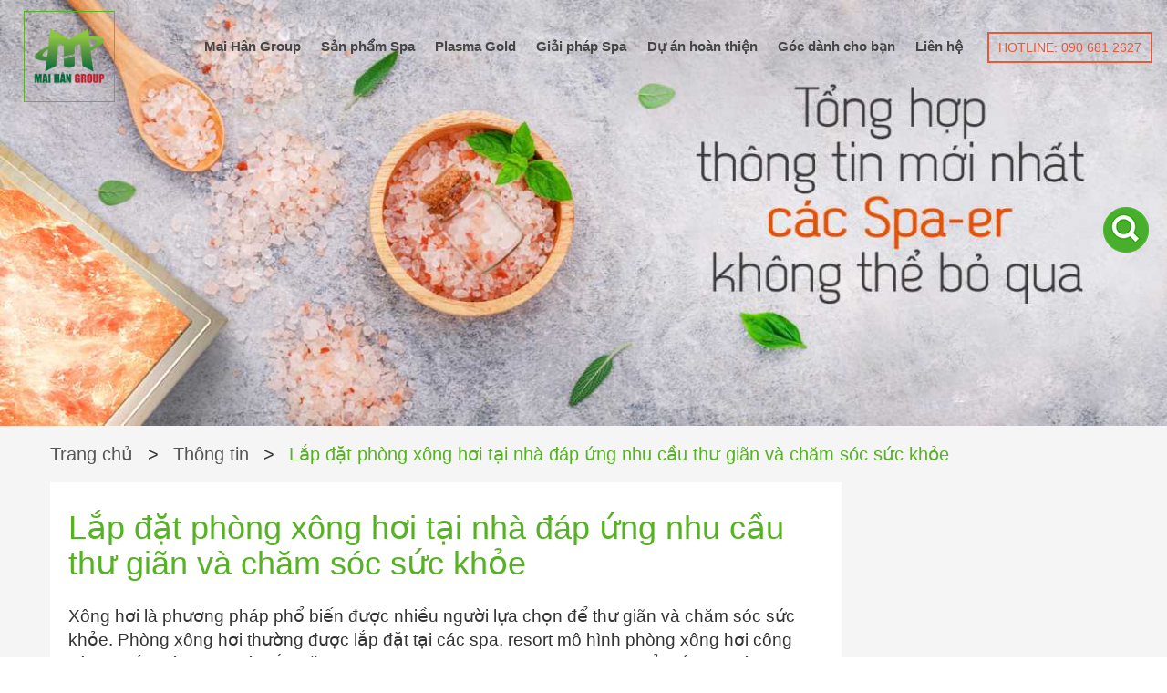

--- FILE ---
content_type: text/html; charset=UTF-8
request_url: https://maihanspa.com/lap-dat-phong-xong-hoi-tai-nha.htm
body_size: 18807
content:
<!DOCTYPE html>
<html lang="vi">

<head>
  <meta charset="utf-8" />
  <meta name="viewport" content="width=device-width, initial-scale=1" />
  <title>Lắp đặt phòng xông hơi tại nhà</title>
  <meta name="description" content="Đến hiện nay, việc lắp đặt phòng xông hơi tại nhà đang vô cùng phổ biến tại Việt Nam. Đây là cách giúp chúng ta giảm stress và chăm sóc sức khỏe cực tốt ngay tại nhà của mình.
" />
  <meta name="title" content="Lắp đặt phòng xông hơi tại nhà" />
  <meta property="og:title" content='Lắp đặt phòng xông hơi tại nhà' />
      <meta name="keywords" content="" />
    <meta property="og:description" content='Đến hiện nay, việc lắp đặt phòng xông hơi tại nhà đang vô cùng phổ biến tại Việt Nam. Đây là cách giúp chúng ta giảm stress và chăm sóc sức khỏe cực tốt ngay tại nhà của mình.
' />
  <meta property="og:image" content="https://maihanspa.com/ino_upload/source/kmt6/111_1.jpg" />
  <meta property="og:url" content="http://maihanspa.com/lap-dat-phong-xong-hoi-tai-nha.htm">
  <meta property="og:type" content="article">
  <meta property="og:site_name" content="Mai Hân Group">
  <link rel="icon" href="https://maihanspa.com/asset/images/facon_01.png" />
  <meta name="facebook-domain-verification" content="5j61lxfbyl0t1uusdode05rmggbgla" />
  <meta property="og:locale" content="vi_VN" />
  <meta property="fb:app_id" content="244128910138880" />

  <!-- Twitter Card data -->
  <meta name="twitter:card" content="summary">
  <meta name="twitter:site" content="@MaiHanSpa">
  <meta name="twitter:title" content="Lắp đặt phòng xông hơi tại nhà">
  <meta name="twitter:description" content="Đến hiện nay, việc lắp đặt phòng xông hơi tại nhà đang vô cùng phổ biến tại Việt Nam. Đây là cách giúp chúng ta giảm stress và chăm sóc sức khỏe cực tốt ngay tại nhà của mình.
">
      <meta name="twitter:image" content="https://maihanspa.com/ino_upload/source/kmt6/111_1.jpg">
    

  <!--link rel="preload" href="https://maihanspa.com/asset/fonts/UTM_American_Sans.ttf" as="font" type="font/ttf" crossorigin/>
    <link rel="preload" href="https://maihanspa.com/asset/fonts/Arsenal-Regular.ttf" as="font" type="font/ttf" crossorigin/>
    <link rel="preload" href="https://maihanspa.com/asset/fonts/Arsenal-Italic.ttf" as="font" type="font/ttf" crossorigin/>
    <link rel="preload" href="https://maihanspa.com/asset/fonts/Arsenal-Bold.ttf" as="font" type="font/ttf" crossorigin/>
    <link rel="preload" href="https://maihanspa.com/asset/css/font-awesome/fonts/fontawesome-webfont.ttf?v=4.2.0" as="font" type="font/ttf" crossorigin/-->
  <link rel="preload" href="https://maihanspa.com/asset/fonts/glyphicons-halflings-regular.woff2" as="font" type="font/ttf" crossorigin />

  <link rel="stylesheet" href="https://maihanspa.com/asset/css/bootstrap.min.css" />
  <link rel="stylesheet" href='https://maihanspa.com/asset/css/style.css?ver=1768658285' />
  <!-- <script  src="https://maihanspa.com/asset/js/jquery.elevatezoom.js"></script> -->
  <!-- <script  src="https://maihanspa.com/asset/js/tuvan.js"></script> -->
  <!-- <script  src="https://maihanspa.com/asset/js/inocomment.js"></script>  -->

  <!-- <link href="https://fonts.googleapis.com/css?family=Arsenal" rel="stylesheet" /> -->



  
  <!-- <script src="https://crmimg.maihan.vn/cdn/popup.js"></script>

<script type="text/javascript">

  var ROOT = "https://maihanspa.com/";
  $(document).ready(function(){
              cano = window.location.href;
              console.log(cano);
        console.log('123');
              if(cano){
                console.log(cano);
                $("#ino-popup").iPopup({
                  service: "maihanspa.com",
                  brand: "maihanspa",
                  calink: cano,
                });
              }
            });

</script> -->


  



  <!-- End Google Tag Manager -->




  <script>
    <!-- Google Tag Manager ddc thêm bởi Tấn ngày 21/07 
    -->
    (function(w,
    d,
    s,
    l,
    i)
    {
    w[l]
    =
    w[l]
    ||
    [];
    w[l].push({
    'gtm.start':
    new
    Date().getTime(),
    event:
    'gtm.js'
    });
    var
    f
    =
    d.getElementsByTagName(s)[0],
    j
    =
    d.createElement(s),
    dl
    =
    l
    !=
    'dataLayer'
    ?
    '&l='
    +
    l
    :
    '';
    j.async
    =
    true;
    /*j.src='https://www.googletagmanager.com/gtm.js?id='+i+dl;*/
    f.parentNode.insertBefore(j,
    f);
    })(window,
    document,
    'script',
    'dataLayer',
    'GTM-T3RD6NP');
  </script>
  
  <!-- Messenger Plugin chat Code -->
  <div id="fb-root"></div>

  <!-- Your Plugin chat code -->
  <div id="fb-customer-chat" class="fb-customerchat">
  </div>

  <script>
    var chatbox = document.getElementById('fb-customer-chat');
    chatbox.setAttribute("page_id", "520554141311417");
    chatbox.setAttribute("attribution", "biz_inbox");
  </script>
  <style>
    .fb_dialog_content iframe,
    .label-container,
    iframe.fb_customer_chat_bounce_in_v2,
    iframe.fb_customer_chat_bounce_out_v2,
    .fb-customer-chat .container,
    .fb_iframe_widget iframe,
    .fb_dialog.fb_dialog_advanced {
      bottom: 50px !important;
      background: none !important;
    }
  </style>
  <!-- Your SDK code -->
  <script>
    window.fbAsyncInit = function() {
      FB.init({
        xfbml: true,
        version: 'v13.0'
      });
    };
    setTimeout(function() {
      (function(d, s, id) {
        var js, fjs = d.getElementsByTagName(s)[0];
        if (d.getElementById(id)) return;
        js = d.createElement(s);
        js.id = id;
        js.src = 'https://connect.facebook.net/vi_VN/sdk/xfbml.customerchat.js';
        fjs.parentNode.insertBefore(js, fjs);
      }(document, 'script', 'facebook-jssdk'));
    }, 2000);
  </script>
  <!-- Yandex.Metrika counter
<script type="text/javascript" >
   (function(m,e,t,r,i,k,a){m[i]=m[i]||function(){(m[i].a=m[i].a||[]).push(arguments)};
   m[i].l=1*new Date();k=e.createElement(t),a=e.getElementsByTagName(t)[0],k.async=1,k.src=r,a.parentNode.insertBefore(k,a)})
   (window, document, "script", "https://mc.yandex.ru/metrika/tag.js", "ym");

   ym(62558248, "init", {
        clickmap:true,
        trackLinks:true,
        accurateTrackBounce:true,
        webvisor:true
   });
</script>
<noscript><div><img src="https://mc.yandex.ru/watch/62558248" style="position:absolute; left:-9999px;" alt="" /></div></noscript> -->
  <!-- /Yandex.Metrika counter -->
          <script type="application/ld+json">
      {
        "@context": "http://schema.org",
        "@type": "NewsArticle",
        "mainEntityOfPage": {
          "@type": "WebPage",
          "@id": "https://maihanspa.com/lap-dat-phong-xong-hoi-tai-nha.htm"
        },
        "headline": "Lắp đặt phòng xông hơi tại nhà đáp ứng nhu cầu thư giãn và chăm sóc sức khỏe",
        "description": "Xông hơi là phương pháp phổ biến được nhiều người lựa chọn để thư giãn và chăm sóc sức khỏe. Phòng xông hơi thường được lắp đặt tại các spa, resort mô hình phòng xông hơi công cộng. Đến hiện nay, việc lắp đặt phòng xông hơi tại nhà đang vô cùng phổ biến tại Việt Nam. Đây là cách giúp chúng ta giảm stress và chăm sóc sức khỏe cực tốt ngay tại nhà của mình.",
        "image": {
          "@type": "ImageObject",
           "url": "https://maihanspa.com/ino_upload/source/kmt6/111_1.jpg",
          "width": 650,
          "height": 435
        },
        "datePublished": "2020-06-11 15:55:22",
        "dateModified": "2020-06-11 15:55:22",
        "author": {
          "@type": "Person",
          "name": "Danh"
        },
        "publisher": {
          "@type": "Organization",
          "name": "Maihan",
          "logo": {
            "@type": "ImageObject",
            "url": "https://maihanspa.com/asset/images/logo_mhg.png",
            "width": 300
          }
        }
      }
    </script>
    <script type="application/ld+json">
      {
        "@context": "https://schema.org",
        "@type": "BreadcrumbList",
        "itemListElement": [{
          "@type": "ListItem",
          "position": 1,
          "name": "Thông tin",
          "item": "https://maihanspa.com/thong-tin"
        }, {
          "@type": "ListItem",
          "position": 2,
          "name": "Lắp đặt phòng xông hơi tại nhà đáp ứng nhu cầu thư giãn và chăm sóc sức khỏe",
          "item": "https://maihanspa.com/lap-dat-phong-xong-hoi-tai-nha.htm"
        }]
      }
    </script>
    <script type="application/ld+json">
      {
        "@context": "https://schema.org/",
        "@type": "CreativeWorkSeries",
        "name": "Lắp đặt phòng xông hơi tại nhà đáp ứng nhu cầu thư giãn và chăm sóc sức khỏe",
        "aggregateRating": {
          "@type": "AggregateRating",
          "ratingValue": "5",
          "bestRating": "5",
          "ratingCount": "1"
        }
      }
    </script>
  </head>

<body>
  <!-- Google Tag Manager (noscript) -->
  <noscript><iframe src="https://www.googletagmanager.com/ns.html?id=GTM-T3RD6NP" height="0" width="0" style="display:none;visibility:hidden"></iframe></noscript>
  <!-- End Google Tag Manager (noscript) -->
  <div id="ino-popup"></div>
  <div id="overlay">
    <div class="cv-spinner">
      <span class="spinner"></span>
    </div>
  </div>
  <style>
    #overlay {
      position: fixed;
      top: 0;
      z-index: 100;
      width: 100%;
      height: 100%;
      display: none;
      background: rgba(0, 0, 0, .6)
    }

    .cv-spinner {
      height: 100%;
      display: flex;
      justify-content: center;
      align-items: center
    }

    .spinner {
      width: 40px;
      height: 40px;
      border: 4px #ddd solid;
      border-top: 4px #2e93e6 solid;
      border-radius: 50%;
      animation: sp-anime .8s infinite linear
    }

    @keyframes sp-anime {
      100% {
        transform: rotate(360deg)
      }
    }

    .is-hide {
      display: none
    }
  </style>
  <!-- <script>
jQuery(function($){
  $(document).ajaxSend(function() {
    $("#overlay").fadeIn(300);　
  });
  $.ajax({
    type: 'GET',
    success: function(data){
      console.log(data);
    }
  }).done(function() {
    setTimeout(function(){
      $("#overlay").fadeOut(300);
    },500);
  });
});
</script> --><div class="wrap_slickmenu container">

  <nav class="navbar navbar-default nav_1">

    <div class="navbar-header">

      <button type="button" class="navbar-toggle nav_but" data-toggle="collapse" data-target="#navbar" aria-expanded="true" aria-controls="navbar">

        <span class="sr-only">Maihanspa</span>

        <span class="icon-bar"></span>

        <span class="icon-bar"></span>

        <span class="icon-bar"></span>

      </button>


              <div>
          <a class="navbar-brand" href="https://maihanspa.com/"><img src="https://maihanspa.com/asset/images/logomhg_ngang_res.jpg" alt="Cung cấp thiết bị nội thất spa" title="Thiết Bị Spa - Mai Hân Group"></a>
        </div>
      
    </div>

    <div id="navbar" class="navbar-collapse collapse" aria-expanded="true">

      <ul class="nav navbar-nav">

        <li><a href="https://maihanspa.com/">Trang chủ</a></li>
        <li><a href="https://maihanspa.com/gioi-thieu">Mai Hân Group</a></li>

        <li class="dropdown chirdren"><a class="dropdown-toggle" data-toggle="dropdown" href="" title="">Sản phẩm Spa<span class="caret icon_dropdown"></span></a>

          <ul class="dropdown-menu">
                          <li class="dropdown">
                <a class="dropdown-toggle" href="https://maihanspa.com/thiet-bi-spa" title="Thiết Bị Spa">Thiết Bị Spa</a>
                                  <ul class="dropdown-menu">
                                          <li><a href="https://maihanspa.com/thiet-bi-cham-soc-da">Thiết bị chăm sóc da</a></li>
                                          <li><a href="https://maihanspa.com/thiet-bi-cong-nghe-cao">Thiết Bị Công Nghệ Cao</a></li>
                                          <li><a href="https://maihanspa.com/thiet-bi-cham-soc-co-ban">Thiết bị chăm sóc cơ bản</a></li>
                                      </ul>
                
              </li>
                          <li class="dropdown">
                <a class="dropdown-toggle" href="https://maihanspa.com/may-xong-hoi-harvia" title="Máy xông hơi Harvia">Máy xông hơi Harvia</a>
                                  <ul class="dropdown-menu">
                                          <li><a href="https://maihanspa.com/may-xong-hoi-kho-harvia">Máy xông hơi khô Harvia</a></li>
                                          <li><a href="https://maihanspa.com/may-xong-hoi-uot-harvia">Máy xông hơi ướt Harvia</a></li>
                                          <li><a href="https://maihanspa.com/phong-xong-hoi-ngoai-troi">Phòng xông hơi ngoài trời</a></li>
                                          <li><a href="https://maihanspa.com/may-xong-hoi-harvia/phu-kien-hariva-giai-phap-tron-goi-den-tu-mai-han-group.html">Phụ Kiện Harvia</a></li>
                                      </ul>
                
              </li>
                          <li class="dropdown">
                <a class="dropdown-toggle" href="https://maihanspa.com/thiet-bi-xong-hoi" title="Thiết bị xông hơi">Thiết bị xông hơi</a>
                                  <ul class="dropdown-menu">
                                          <li><a href="https://maihanspa.com/may-xong-hoi">Máy xông hơi</a></li>
                                          <li><a href="https://maihanspa.com/phong-xong-hoi">Phòng xông hơi</a></li>
                                      </ul>
                
              </li>
                          <li class="dropdown">
                <a class="dropdown-toggle" href="https://maihanspa.com/noi-that-spa" title="Nội thất spa">Nội thất spa</a>
                                  <ul class="dropdown-menu">
                                          <li><a href="https://maihanspa.com/giuong-massage">Giường Massage</a></li>
                                          <li><a href="https://maihanspa.com/ghe-foot-massage">Ghế Foot Massage </a></li>
                                          <li><a href="https://maihanspa.com/bon-ngam-thao-duoc">Bồn Ngâm Thảo Dược</a></li>
                                          <li><a href="https://maihanspa.com/chau-ngam-chan-thao-duoc/chau-ngam-chan-thao-duoc-phu-kien-nho-gia-tri-to.html">Chậu Ngâm Chân</a></li>
                                      </ul>
                
              </li>
                          <li class="dropdown">
                <a class="dropdown-toggle" href="https://maihanspa.com/phu-kien-do-dung-spa" title="Phụ kiện đồ dùng spa">Phụ kiện đồ dùng spa</a>
                                  <ul class="dropdown-menu">
                                          <li><a href="https://maihanspa.com/da-muoi-himalaya">Đá muối Himalaya</a></li>
                                          <li><a href="https://maihanspa.com/da-massage-nong"> Đá massage nóng</a></li>
                                          <li><a href="https://maihanspa.com/da-massage-lanh"> Đá massage lạnh</a></li>
                                          <li><a href="https://maihanspa.com/phu-kien-phong-xong-hoi-kho">Phụ kiện phòng xông khô</a></li>
                                          <li><a href="https://maihanspa.com/phu-kien-phong-xong-hoi-uot">Phụ kiện phòng xông ướt</a></li>
                                          <li><a href="https://maihanspa.com/khan-va-ao-choang">Khăn và áo choàng spa</a></li>
                                          <li><a href="https://maihanspa.com/den-xong-tinh-dau">Đèn Xông Tinh Dầu</a></li>
                                      </ul>
                
              </li>
                          <li class="dropdown">
                <a class="dropdown-toggle" href="https://maihanspa.com/my-pham-spa" title="Mỹ phẩm spa">Mỹ phẩm spa</a>
                                  <ul class="dropdown-menu">
                                          <li><a href="https://maihanspa.com/tinh-dau">Tinh dầu</a></li>
                                          <li><a href="https://maihanspa.com/dau-nen">Dầu nền</a></li>
                                          <li><a href="https://maihanspa.com/serum">Serum - Dưỡng Chất</a></li>
                                          <li><a href="https://maihanspa.com/gouri">Gouri</a></li>
                                          <li><a href="https://maihanspa.com/plasma-gold">Plasma Gold</a></li>
                                      </ul>
                
              </li>
                          <li class="dropdown">
                <a class="dropdown-toggle" href="https://maihanspa.com/san-pham-khac" title="Sản phẩm khác">Sản phẩm khác</a>
                
              </li>
            
            <!--  -->


            <script>
              function menu_drop_chird() {
                $(this).parent().addClass("open");
                $(".chirdren").addClass("open");
                $(".chirdren_c").addClass("open");

              }
            </script>
            <!--
                    <li><a href="https://maihanspa.com/thiet-bi-spa" title="">Thiết bị Spa</a></li>
                    
                    <li><a href="https://maihanspa.com/thiet-bi-xong-hoi" title="">Thiết bị xông hơi</a></li>

                    <li><a href="https://maihanspa.com/noi-that-spa" title="">Nội thất Spa</a></li>

                    <li><a href="https://maihanspa.com/phu-kien-do-dung-spa" title="">Phụ kiện đồ dùng Spa</a></li>

                    <li><a href="https://maihanspa.com/my-pham-spa" title="">Mỹ phẩm Spa</a></li>

                    <li><a href="https://maihanspa.com/san-pham-khac" title="">Sản phẩm khác</a></li> 
-->
          </ul>

        </li>

        <li><a href="https://maihanspa.com/plasma-gold" title="">Plasma Gold</a></li>
        <li><a href="https://maihanspa.com/giai-phap-spa" title="">Giải pháp Spa</a></li>

        <li><a href="https://maihanspa.com/du-an-hoan-thien" title="">Dự án hoàn thiện</a></li>

        <li><a href="https://maihanspa.com/goc-danh-cho-ban" title="">Góc dành cho bạn</a></li>

        <li><a href="https://maihanspa.com/lien-he" title="">Liên hệ</a></li>

        <li class="li-search">

          <div id="search-mobi">

            <form method="get" action="https://maihanspa.com/tim-kiem">

              <input id="input-search" type="search" name="key" placeholder="Nhập nội dung cần tìm kiếm...">

              <input type="submit" value="&nbsp;">

            </form>

          </div>

        </li>

      </ul>

    </div>

  </nav>

</div>

<div class="che_res">
</div><div class="wrap_social">

	<span class="search_butt" title="Search"><img src="https://maihanspa.com/asset/images/search_2.png" alt="icon" title="icon"/></span>

    <!-- <a href="https://www.facebook.com/ctymaihangroup/" title="Facebook"><img src="https://maihanspa.com/asset/images/facebook.png" /></a>
    
    <a href="https://www.youtube.com/channel/UClvmmAPm1LGxK6eUk5MyC1A/videos?shelf_id=0&sort=dd&view=0" title="Youtube"><img src="https://maihanspa.com/asset/images/youtube.png" /></a> -->

</div><div class="che">

	

    <!-- <div class="wrap_all_menu_ab col-md-12 col-sm-12 col-xs-12">
    
      
    
        <div class="wrap_logo col-md-2 col-sm-3">
    
            <a href="#" title="Mai Hân Group"><img src="https://maihanspa.com/asset/images/logo_mhg_ab.png" alt="Mai Hân Group" class="logo_home" /></a>
    
        </div>
    
        
    
        <div class="wrap_menu col-md-8 col-sm-6">
    
            <ul class="menu_mhspa">
    
                <li class="item_menu"><a href="#" title="Mai Hân Spa">Trang chủ</a></li>
    
                <li class="item_menu"><a href="#" title="Mai Hân Spa">Mai Hân Spa</a></li>
    
                <li class="item_menu">
    
                
    
                <a href="#m1" title="Sản phẩm Spa">Sản phẩm Spa</a>
    
                <ul class="sub_menu1">
    
                    
                  <li class="list_submenu1">
    
                    
    
                      <a href="#sub1" title="Thiết Bị Spa">
    
                        Thiết Bị Spa    
                            
                          <span class="icon_submenu2 glyphicon glyphicon-chevron-right"></span>
    
                            
                        </a>
    
                          
                        <ul class="sub_menu2">
    
                                  
                                   <li><a href="#fi_sub">Thiết bị chăm sóc da</a></li>
    
                                  
                                   <li><a href="#fi_sub">Thiết Bị Công Nghệ Cao</a></li>
    
                                  
                                   <li><a href="#fi_sub">Thiết bị chăm sóc cơ bản</a></li>
    
                                  
                          </ul>
    
                          
                        
    
                    </li>
    
                    
                  <li class="list_submenu1">
    
                    
    
                      <a href="#sub1" title="Máy xông hơi Harvia">
    
                        Máy xông hơi Harvia    
                            
                          <span class="icon_submenu2 glyphicon glyphicon-chevron-right"></span>
    
                            
                        </a>
    
                          
                        <ul class="sub_menu2">
    
                                  
                                   <li><a href="#fi_sub">Máy xông hơi khô Harvia</a></li>
    
                                  
                                   <li><a href="#fi_sub">Máy xông hơi ướt Harvia</a></li>
    
                                  
                                   <li><a href="#fi_sub">Phòng xông hơi ngoài trời</a></li>
    
                                  
                                   <li><a href="#fi_sub">Phụ Kiện Harvia</a></li>
    
                                  
                          </ul>
    
                          
                        
    
                    </li>
    
                    
                  <li class="list_submenu1">
    
                    
    
                      <a href="#sub1" title="Thiết bị xông hơi">
    
                        Thiết bị xông hơi    
                            
                          <span class="icon_submenu2 glyphicon glyphicon-chevron-right"></span>
    
                            
                        </a>
    
                          
                        <ul class="sub_menu2">
    
                                  
                                   <li><a href="#fi_sub">Máy xông hơi</a></li>
    
                                  
                                   <li><a href="#fi_sub">Phòng xông hơi</a></li>
    
                                  
                          </ul>
    
                          
                        
    
                    </li>
    
                    
                  <li class="list_submenu1">
    
                    
    
                      <a href="#sub1" title="Nội thất spa">
    
                        Nội thất spa    
                            
                          <span class="icon_submenu2 glyphicon glyphicon-chevron-right"></span>
    
                            
                        </a>
    
                          
                        <ul class="sub_menu2">
    
                                  
                                   <li><a href="#fi_sub">Giường Massage</a></li>
    
                                  
                                   <li><a href="#fi_sub">Ghế Foot Massage </a></li>
    
                                  
                                   <li><a href="#fi_sub">Bồn Ngâm Thảo Dược</a></li>
    
                                  
                                   <li><a href="#fi_sub">Chậu Ngâm Chân</a></li>
    
                                  
                          </ul>
    
                          
                        
    
                    </li>
    
                    
                  <li class="list_submenu1">
    
                    
    
                      <a href="#sub1" title="Phụ kiện đồ dùng spa">
    
                        Phụ kiện đồ dùng spa    
                            
                          <span class="icon_submenu2 glyphicon glyphicon-chevron-right"></span>
    
                            
                        </a>
    
                          
                        <ul class="sub_menu2">
    
                                  
                                   <li><a href="#fi_sub">Đá muối Himalaya</a></li>
    
                                  
                                   <li><a href="#fi_sub"> Đá massage nóng</a></li>
    
                                  
                                   <li><a href="#fi_sub"> Đá massage lạnh</a></li>
    
                                  
                                   <li><a href="#fi_sub">Phụ kiện phòng xông khô</a></li>
    
                                  
                                   <li><a href="#fi_sub">Phụ kiện phòng xông ướt</a></li>
    
                                  
                                   <li><a href="#fi_sub">Khăn và áo choàng spa</a></li>
    
                                  
                                   <li><a href="#fi_sub">Đèn Xông Tinh Dầu</a></li>
    
                                  
                          </ul>
    
                          
                        
    
                    </li>
    
                    
                  <li class="list_submenu1">
    
                    
    
                      <a href="#sub1" title="Mỹ phẩm spa">
    
                        Mỹ phẩm spa    
                            
                          <span class="icon_submenu2 glyphicon glyphicon-chevron-right"></span>
    
                            
                        </a>
    
                          
                        <ul class="sub_menu2">
    
                                  
                                   <li><a href="#fi_sub">Tinh dầu</a></li>
    
                                  
                                   <li><a href="#fi_sub">Dầu nền</a></li>
    
                                  
                                   <li><a href="#fi_sub">Serum - Dưỡng Chất</a></li>
    
                                  
                                   <li><a href="#fi_sub">Gouri</a></li>
    
                                  
                                   <li><a href="#fi_sub">Plasma Gold</a></li>
    
                                  
                          </ul>
    
                          
                        
    
                    </li>
    
                    
                  <li class="list_submenu1">
    
                    
    
                      <a href="#sub1" title="Sản phẩm khác">
    
                        Sản phẩm khác    
                            
                        </a>
    
                          
                        
    
                    </li>
    
                    
                </ul>
    
                    
    
                </li>
    
                <li class="item_menu"><a href="#" title="Giải pháp Spa">Giải pháp Spa</a></li>
    
                <li class="item_menu"><a href="#" title="Dự án hoàn thiện">Dự án hoàn thiện</a></li>
    
                <li class="item_menu"><a href="#" title="Góc dành cho bạn">Góc dành cho bạn</a></li>
    
                <li class="item_menu"><a href="#" title="Liên hệ">Liên hệ</a></li>
    
            </ul>
    
        </div>
    
        
    
        <div class="wrap_hotline col-md-2 col-sm-3">
    
            <div class="hotline">
    
                <a href="tel:02873058567" title="Hotline">HOTLINE: 0287 3058 567</a>
    
            </div>
    
        </div>
    
        
    
      </div> -->

    

    <div class="wrap_search_form container">



        <div class="tit_search col-md-12 col-sm-12">

        	NHẬP TỪ KHÓA ĐỂ TÌM KIẾM

        </div>

    	

        <div class="wrap_form col-md-10 col-sm-12">

        

        	<form action="https://maihanspa.com/tim-kiem/" method="GET" enctype="multipart/form-data" name="search_mgspa" id="myform">

            	

                <div class="input_form col-md-12 col-sm-12">

                	<input class="col-md-12 col-sm-12" type="search" name="key" id="inputword" />

                </div>
                
                

                <div class="goiy col-md-12 col-sm-12">

                	Gợi ý từ khóa: <a href="https://maihanspa.com/giuong-massage" title="Giường massage">Giường massage</a>, <a href="https://maihanspa.com/ghe-foot-massage" title="ghế massage">ghế massage</a>, 

                    <a href="https://maihanspa.com/thi-cong-spa" title="Thi công spa">Thi công spa</a>, ...

                </div>

                	

                <div class="wrap_butt_search col-md-12 col-sm-12">

                	<input type="submit" value="Tìm kiếm" />

                    <input type="reset" value="Đóng" />

                </div>

              

            </form>
<div class="res" id="style-16">
                  
</div>
            
        </div>

       
    </div>

    
 
</div>

<script type="text/javascript">

</script>
<style type="text/css">
  .res{
    background: white;
    transition: .5s ease;
    width: 100%;
    max-height:280px;
    z-index: 9999;
    text-align: center;
    display: flex;
    overflow: auto;
    align-items: center;
    justify-content: center;    
    -webkit-flex-wrap: wrap;
    flex-wrap: wrap;
  }
 .card-product {
    width: 250px;
    margin: 10 auto;
    margin: 10px;
    flex: 0 0 auto;
    border: 1px solid green;
}

.content-live {
    padding: 2px 16px;
    background-color: #f1f1f1;
}


#style-16::-webkit-scrollbar-track
{
  -webkit-box-shadow: inset 0 0 6px rgba(0,0,0,0.1);
  background-color: #F5F5F5;
  border-radius: 10px;
}

#style-16::-webkit-scrollbar
{
  width: 10px;
  background-color: #F5F5F5;
}

#style-16::-webkit-scrollbar-thumb
{
  border-radius: 10px;
  background-color: #FFF;
  background-image: -webkit-gradient(linear,
                     40% 0%,
                     75% 84%,
                     from(#4D9C41),
                     to(#19911D),
                     color-stop(.6,#54DE5D))
}

</style><style type="text/css">
  .sub_menu2 li {
    position: relative;
  }

  .sub_menu2 li ul.sub_menu3 {
    display: none;
    position: absolute;
    top: 0px;
    text-align: left !important;
    right: -120%;
    width: 120%;
    background: #6dbf3d;
    list-style-type: none;
    padding: 0px 0;
    box-sizing: border-box;
    transition: all 0.2s;
  }

  .sub_menu2 li .icon_submenu3 {
    color: white !important;
    position: relative;
    top: 1px;
    display: inline-block;
    font-family: 'Glyphicons Halflings';
    font-weight: 400;
    -webkit-font-smoothing: antialiased;
    float: right;
    margin-right: 7px;
    font-size: 12px;
    line-height: 24px;
  }

  .sub_menu2 li ul.sub_menu3 li:hover {
    background: #73e033;
  }

  .sub_menu2 li ul.sub_menu3 li {
    width: 100%;
  }

  ul.sub_menu2 li:hover ul.sub_menu3 {
    display: block;
  }
</style>
<header class="header" id="menu" role="banner" itemscope="" itemtype="http://schema.org/WPHeader">
  <div class="wrap_all_head container-fluid">



    <div class="wrap_all_menu col-md-12 col-sm-12 col-xs-12">


              <div class="wrap_logo col-md-2 col-sm-2">
          <div itemscope="" itemtype="http://schema.org/Organization">
            <a itemprop="url" href="https://maihanspa.com/"><img itemprop="logo" src="https://maihanspa.com/asset/images/logo_mhg.png" alt="Cung cấp thiết bị nội thất spa" title="Thiết Bị Spa - Mai Hân Group" class="logo_home" /></a>
            <a itemprop="url" href="https://maihanspa.com/"><img itemprop="logo" src="https://maihanspa.com/asset/images/logo_mhg_ngang.png" alt="Cung cấp thiết bị nội thất spa" title="Thiết Bị Spa - Mai Hân Group" class="logo_res" /></a>
          </div>
        </div>
      


      <div class="wrap_menu col-md-8 col-sm-7" role="navigation" id="primary-navigation" itemscope="" itemtype="http://schema.org/SiteNavigationElement">

        <ul class="menu_mhspa">

          <li class="item_menu"><a class="link_item_menu" href="https://maihanspa.com/" title="Mai Hân Group">Trang chủ</a></li>

          <li class="item_menu"><a class="link_item_menu" href="https://maihanspa.com/gioi-thieu" title="Mai Hân Group">Mai Hân Group</a></li>

          <li class="item_menu">



            <a class="link_item_menu" href="#m1" title="Sản phẩm Spa">Sản phẩm Spa</a>

            <ul class="sub_menu1">

              
                <li class="list_submenu1">

                  <a href="https://maihanspa.com/thiet-bi-spa" title="Thiết Bị Spa">

                    Thiết Bị Spa
                    
                      <span class="icon_submenu2 glyphicon glyphicon-chevron-right"></span>

                    
                  </a>

                  
                    <ul class="sub_menu2">

                      
                        <!--  hide 404 page -->
                        <li style="">
                          <a href="https://maihanspa.com/thiet-bi-cham-soc-da">
                            Thiết bị chăm sóc da                          </a>

                          <!-- submenu3 -->
                          
                            <span class="icon_submenu3 glyphicon glyphicon-chevron-right"></span>

                                                                                <ul class="sub_menu3">
                                                              <li>
                                  <a href="https://maihanspa.com/may-cham-soc-da-da-nang">
                                    Máy Chăm Sóc Da Đa Năng
                                  </a>
                                </li>
                                                              <li>
                                  <a href="https://maihanspa.com/may-xoa-dom">
                                    Máy Xóa Đốm
                                  </a>
                                </li>
                                                              <li>
                                  <a href="https://maihanspa.com/may-cham-soc-da-nang-co-mat">
                                    Máy Chăm Sóc Da Nâng Cơ Mặt
                                  </a>
                                </li>
                                                              <li>
                                  <a href="https://maihanspa.com/may-dien-tim">
                                    Máy Điện Tím
                                  </a>
                                </li>
                                                              <li>
                                  <a href="https://maihanspa.com/may-cham-soc-da-bang-song-sieu-am">
                                    Máy Chăm Sóc Da Bằng Sóng Siêu Âm
                                  </a>
                                </li>
                                                              <li>
                                  <a href="https://maihanspa.com/may-tri-lieu-bang-anh-sang-sinh-hoc">
                                    Máy Trị Liệu Da Bằng Ánh Sáng Sinh Học
                                  </a>
                                </li>
                                                              <li>
                                  <a href="https://maihanspa.com/bua-nong-lanh">
                                    Búa Nóng Lạnh
                                  </a>
                                </li>
                                                              <li>
                                  <a href="https://maihanspa.com/may-phan-tich-da">
                                    Máy Phân Tích Da
                                  </a>
                                </li>
                                                              <li>
                                  <a href="https://maihanspa.com/may-soi-da">
                                    Máy Soi Da
                                  </a>
                                </li>
                                                              <li>
                                  <a href="https://maihanspa.com/may-sieu-mai-da">
                                    Máy Siêu Mài Da
                                  </a>
                                </li>
                                                          </ul>
                                                    <!--endsubmenu3-->
                        </li>

                      
                        <!--  hide 404 page -->
                        <li style="display: none">
                          <a href="https://maihanspa.com/thiet-bi-cong-nghe-cao">
                            Thiết Bị Công Nghệ Cao                          </a>

                          <!-- submenu3 -->
                          
                            <span class="icon_submenu3 glyphicon glyphicon-chevron-right"></span>

                                                                                <ul class="sub_menu3">
                                                              <li>
                                  <a href="https://maihanspa.com/phi-thuyen-tam-trang-giam-can">
                                    Phi Thuyền Tắm Trắng, Giảm Cân
                                  </a>
                                </li>
                                                              <li>
                                  <a href="https://maihanspa.com/may-dien-di">
                                    Máy Điện Di
                                  </a>
                                </li>
                                                              <li>
                                  <a href="https://maihanspa.com/may-xoa-xam-xoa-nam">
                                    Máy Xóa Xăm, Xóa Nám
                                  </a>
                                </li>
                                                              <li>
                                  <a href="https://maihanspa.com/may-giam-beo">
                                    Máy Giảm Béo
                                  </a>
                                </li>
                                                              <li>
                                  <a href="https://maihanspa.com/may-phun-trang">
                                    Máy Phun Trắng
                                  </a>
                                </li>
                                                              <li>
                                  <a href="https://maihanspa.com/may-triet-long-va-tre-hoa-da">
                                    Máy Triệt Lông Và Trẻ Hóa Da
                                  </a>
                                </li>
                                                              <li>
                                  <a href="https://maihanspa.com/may-fractional-co2-laser">
                                    Máy Fractional CO2 Laser 
                                  </a>
                                </li>
                                                              <li>
                                  <a href="https://maihanspa.com/may-tri-gian-mao-mach">
                                    Máy Trị Giãn Mao Mạch 
                                  </a>
                                </li>
                                                              <li>
                                  <a href="https://maihanspa.com/may-nang-co-xoa-nhan-tre-hoa-da">
                                    Máy Nâng Cơ, Xóa Nhăn, Trẻ Hóa Da
                                  </a>
                                </li>
                                                              <li>
                                  <a href="https://maihanspa.com/may-cung-cap-oxy">
                                    Máy Cung Cấp Oxy
                                  </a>
                                </li>
                                                          </ul>
                                                    <!--endsubmenu3-->
                        </li>

                      
                        <!--  hide 404 page -->
                        <li style="">
                          <a href="https://maihanspa.com/thiet-bi-cham-soc-co-ban">
                            Thiết bị chăm sóc cơ bản                          </a>

                          <!-- submenu3 -->
                          
                            <span class="icon_submenu3 glyphicon glyphicon-chevron-right"></span>

                                                                                <ul class="sub_menu3">
                                                              <li>
                                  <a href="https://maihanspa.com/may-xong-hoi-mat">
                                    Máy Xông Hơi Mặt
                                  </a>
                                </li>
                                                              <li>
                                  <a href="https://maihanspa.com/tu-hap-khan">
                                    Tủ Hấp Khăn
                                  </a>
                                </li>
                                                              <li>
                                  <a href="https://maihanspa.com/noi-nau-da">
                                    Nồi nấu đá
                                  </a>
                                </li>
                                                              <li>
                                  <a href="https://maihanspa.com/kinh-phong-dai-kinh-lup-soi-da">
                                    Kính phóng đại - Kính lúp soi da
                                  </a>
                                </li>
                                                              <li>
                                  <a href="https://maihanspa.com/noi-nau-wax">
                                    Nồi Nấu Wax
                                  </a>
                                </li>
                                                              <li>
                                  <a href="https://maihanspa.com/mat-na-tri-lieu-da-bang-anh-sang-sinh-hoc">
                                    Mặt Nạ Trị Liệu Da Bằng Ánh Sáng Sinh Học
                                  </a>
                                </li>
                                                              <li>
                                  <a href="https://maihanspa.com/massage-nhiet-hong-ngoai">
                                    Massage Nhiệt Hồng Ngoại
                                  </a>
                                </li>
                                                              <li>
                                  <a href="https://maihanspa.com/cay-lan-tham-thau-my-pham">
                                    Cây Lăn Thẩm Thấu Mỹ Phẩm
                                  </a>
                                </li>
                                                              <li>
                                  <a href="https://maihanspa.com/may-massage">
                                    Máy Massage
                                  </a>
                                </li>
                                                              <li>
                                  <a href="https://maihanspa.com/san-pham-khac-co-ban">
                                    Sản Phẩm Khác
                                  </a>
                                </li>
                                                          </ul>
                                                    <!--endsubmenu3-->
                        </li>

                      
                    </ul>

                  


                </li>


              
                <li class="list_submenu1">

                  <a href="https://maihanspa.com/may-xong-hoi-harvia" title="Máy xông hơi Harvia">

                    Máy xông hơi Harvia
                    
                      <span class="icon_submenu2 glyphicon glyphicon-chevron-right"></span>

                    
                  </a>

                  
                    <ul class="sub_menu2">

                      
                        <!--  hide 404 page -->
                        <li style="">
                          <a href="https://maihanspa.com/may-xong-hoi-kho-harvia">
                            Máy xông hơi khô Harvia                          </a>

                          <!-- submenu3 -->
                                                                              <!--endsubmenu3-->
                        </li>

                      
                        <!--  hide 404 page -->
                        <li style="">
                          <a href="https://maihanspa.com/may-xong-hoi-uot-harvia">
                            Máy xông hơi ướt Harvia                          </a>

                          <!-- submenu3 -->
                                                                              <!--endsubmenu3-->
                        </li>

                      
                        <!--  hide 404 page -->
                        <li style="">
                          <a href="https://maihanspa.com/phong-xong-hoi-ngoai-troi">
                            Phòng xông hơi ngoài trời                          </a>

                          <!-- submenu3 -->
                                                                              <!--endsubmenu3-->
                        </li>

                      
                        <!--  hide 404 page -->
                        <li style="">
                          <a href="https://maihanspa.com/may-xong-hoi-harvia/phu-kien-hariva-giai-phap-tron-goi-den-tu-mai-han-group.html">
                            Phụ Kiện Harvia                          </a>

                          <!-- submenu3 -->
                                                                              <!--endsubmenu3-->
                        </li>

                      
                    </ul>

                  


                </li>


              
                <li class="list_submenu1">

                  <a href="https://maihanspa.com/thiet-bi-xong-hoi" title="Thiết bị xông hơi">

                    Thiết bị xông hơi
                    
                      <span class="icon_submenu2 glyphicon glyphicon-chevron-right"></span>

                    
                  </a>

                  
                    <ul class="sub_menu2">

                      
                        <!--  hide 404 page -->
                        <li style="">
                          <a href="https://maihanspa.com/may-xong-hoi">
                            Máy xông hơi                          </a>

                          <!-- submenu3 -->
                          
                            <span class="icon_submenu3 glyphicon glyphicon-chevron-right"></span>

                                                                                <ul class="sub_menu3">
                                                              <li>
                                  <a href="https://maihanspa.com/may-xong-hoi-uot">
                                    Máy xông hơi ướt
                                  </a>
                                </li>
                                                              <li>
                                  <a href="https://maihanspa.com/may-xong-hoi-kho">
                                    Máy xông hơi khô
                                  </a>
                                </li>
                                                          </ul>
                                                    <!--endsubmenu3-->
                        </li>

                      
                        <!--  hide 404 page -->
                        <li style="">
                          <a href="https://maihanspa.com/phong-xong-hoi">
                            Phòng xông hơi                          </a>

                          <!-- submenu3 -->
                          
                            <span class="icon_submenu3 glyphicon glyphicon-chevron-right"></span>

                                                                                <ul class="sub_menu3">
                                                              <li>
                                  <a href="https://maihanspa.com/phong-xong-hoi-uot">
                                    Phòng xông hơi ướt
                                  </a>
                                </li>
                                                              <li>
                                  <a href="https://maihanspa.com/phong-xong-hoi-kho">
                                    Phòng xông hơi khô
                                  </a>
                                </li>
                                                              <li>
                                  <a href="https://maihanspa.com/phong-xong-hoi-da-muoi/cong-nghe-chuyen-doi-phong-xong-don-dau-xu-huong-lam-dep.html">
                                    Phòng xông hơi đá muối
                                  </a>
                                </li>
                                                          </ul>
                                                    <!--endsubmenu3-->
                        </li>

                      
                    </ul>

                  


                </li>


              
                <li class="list_submenu1">

                  <a href="https://maihanspa.com/noi-that-spa" title="Nội thất spa">

                    Nội thất spa
                    
                      <span class="icon_submenu2 glyphicon glyphicon-chevron-right"></span>

                    
                  </a>

                  
                    <ul class="sub_menu2">

                      
                        <!--  hide 404 page -->
                        <li style="">
                          <a href="https://maihanspa.com/giuong-massage">
                            Giường Massage                          </a>

                          <!-- submenu3 -->
                                                                              <!--endsubmenu3-->
                        </li>

                      
                        <!--  hide 404 page -->
                        <li style="">
                          <a href="https://maihanspa.com/ghe-foot-massage">
                            Ghế Foot Massage                           </a>

                          <!-- submenu3 -->
                                                                              <!--endsubmenu3-->
                        </li>

                      
                        <!--  hide 404 page -->
                        <li style="">
                          <a href="https://maihanspa.com/bon-ngam-thao-duoc">
                            Bồn Ngâm Thảo Dược                          </a>

                          <!-- submenu3 -->
                                                                              <!--endsubmenu3-->
                        </li>

                      
                        <!--  hide 404 page -->
                        <li style="">
                          <a href="https://maihanspa.com/chau-ngam-chan-thao-duoc/chau-ngam-chan-thao-duoc-phu-kien-nho-gia-tri-to.html">
                            Chậu Ngâm Chân                          </a>

                          <!-- submenu3 -->
                                                                              <!--endsubmenu3-->
                        </li>

                      
                    </ul>

                  


                </li>


              
                <li class="list_submenu1">

                  <a href="https://maihanspa.com/phu-kien-do-dung-spa" title="Phụ kiện đồ dùng spa">

                    Phụ kiện đồ dùng spa
                    
                      <span class="icon_submenu2 glyphicon glyphicon-chevron-right"></span>

                    
                  </a>

                  
                    <ul class="sub_menu2">

                      
                        <!--  hide 404 page -->
                        <li style="">
                          <a href="https://maihanspa.com/da-muoi-himalaya">
                            Đá muối Himalaya                          </a>

                          <!-- submenu3 -->
                                                                              <!--endsubmenu3-->
                        </li>

                      
                        <!--  hide 404 page -->
                        <li style="">
                          <a href="https://maihanspa.com/da-massage-nong">
                             Đá massage nóng                          </a>

                          <!-- submenu3 -->
                                                                              <!--endsubmenu3-->
                        </li>

                      
                        <!--  hide 404 page -->
                        <li style="">
                          <a href="https://maihanspa.com/da-massage-lanh">
                             Đá massage lạnh                          </a>

                          <!-- submenu3 -->
                                                                              <!--endsubmenu3-->
                        </li>

                      
                        <!--  hide 404 page -->
                        <li style="">
                          <a href="https://maihanspa.com/phu-kien-phong-xong-hoi-kho">
                            Phụ kiện phòng xông khô                          </a>

                          <!-- submenu3 -->
                                                                              <!--endsubmenu3-->
                        </li>

                      
                        <!--  hide 404 page -->
                        <li style="">
                          <a href="https://maihanspa.com/phu-kien-phong-xong-hoi-uot">
                            Phụ kiện phòng xông ướt                          </a>

                          <!-- submenu3 -->
                                                                              <!--endsubmenu3-->
                        </li>

                      
                        <!--  hide 404 page -->
                        <li style="">
                          <a href="https://maihanspa.com/khan-va-ao-choang">
                            Khăn và áo choàng spa                          </a>

                          <!-- submenu3 -->
                                                                              <!--endsubmenu3-->
                        </li>

                      
                        <!--  hide 404 page -->
                        <li style="">
                          <a href="https://maihanspa.com/den-xong-tinh-dau">
                            Đèn Xông Tinh Dầu                          </a>

                          <!-- submenu3 -->
                                                                              <!--endsubmenu3-->
                        </li>

                      
                    </ul>

                  


                </li>


              
                <li class="list_submenu1">

                  <a href="https://maihanspa.com/my-pham-spa" title="Mỹ phẩm spa">

                    Mỹ phẩm spa
                    
                      <span class="icon_submenu2 glyphicon glyphicon-chevron-right"></span>

                    
                  </a>

                  
                    <ul class="sub_menu2">

                      
                        <!--  hide 404 page -->
                        <li style="">
                          <a href="https://maihanspa.com/tinh-dau">
                            Tinh dầu                          </a>

                          <!-- submenu3 -->
                                                                              <!--endsubmenu3-->
                        </li>

                      
                        <!--  hide 404 page -->
                        <li style="">
                          <a href="https://maihanspa.com/dau-nen">
                            Dầu nền                          </a>

                          <!-- submenu3 -->
                                                                              <!--endsubmenu3-->
                        </li>

                      
                        <!--  hide 404 page -->
                        <li style="">
                          <a href="https://maihanspa.com/serum">
                            Serum - Dưỡng Chất                          </a>

                          <!-- submenu3 -->
                                                                              <!--endsubmenu3-->
                        </li>

                      
                        <!--  hide 404 page -->
                        <li style="">
                          <a href="https://maihanspa.com/gouri">
                            Gouri                          </a>

                          <!-- submenu3 -->
                                                                              <!--endsubmenu3-->
                        </li>

                      
                        <!--  hide 404 page -->
                        <li style="">
                          <a href="https://maihanspa.com/plasma-gold">
                            Plasma Gold                          </a>

                          <!-- submenu3 -->
                                                                              <!--endsubmenu3-->
                        </li>

                      
                    </ul>

                  


                </li>


              
                <li class="list_submenu1">

                  <a href="https://maihanspa.com/san-pham-khac" title="Sản phẩm khác">

                    Sản phẩm khác
                    
                  </a>

                  


                </li>


              

            </ul>

          </li>

          <li class="item_menu"><a class="link_item_menu" href="https://maihanspa.com/plasma-gold" title="Plasma Gold">Plasma Gold</a></li>
          <li class="item_menu"><a class="link_item_menu" href="https://maihanspa.com/giai-phap-spa" title="Giải pháp Spa">Giải pháp Spa</a></li>

          <li class="item_menu"><a class="link_item_menu" href="https://maihanspa.com/du-an-hoan-thien" title="Dự án hoàn thiện">Dự án hoàn thiện</a></li>

          <li class="item_menu"><a class="link_item_menu" href="https://maihanspa.com/goc-danh-cho-ban" title="Góc dành cho bạn">Góc dành cho bạn</a></li>

          <li class="item_menu"><a class="link_item_menu" href="https://maihanspa.com/lien-he" title="Liên hệ">Liên hệ</a></li>

        </ul>

      </div>



      <div class="wrap_hotline col-md-2 col-sm-3">

        <div class="hotline">

          <a href="tel:0906812627" title="Hotline">HOTLINE: 090 681 2627</a>

        </div>

      </div>



    </div>
</header>


</div>

<script type="text/javascript">
  var khanvaao = window.location.href;
  if (khanvaao == "https://maihanspa.com/khan-va-ao-choang") {
    window.location.replace("https://maihanspa.com/khan-va-ao-choang/khan-va-ao-choang-spa.html");
  }

  if (khanvaao == "https://maihanspa.com/den-xong-tinh-dau") {
    window.location.replace("https://maihanspa.com/den-xong-tinh-dau/den-xong-tinh-dau.html");
  }
</script>
<div class="wrap_all_imgcate container-fluid">
    <picture>
        <source media="(max-width: 479px)" srcset="https://maihanspa.com/images_cp/goc-danh-cho-ban_479x175.jpg" alt="Góc dành cho bạn" title="Góc dành cho bạn" rel="noffolow"><source media="(max-width: 800px)" srcset="https://maihanspa.com/images_cp/goc-danh-cho-ban_800x292.jpg" alt="Góc dành cho bạn" title="Góc dành cho bạn" rel="noffolow"><source media="(max-width: 1366px)" srcset="https://maihanspa.com/images_cp/goc-danh-cho-ban_1366x498.jpg" alt="Góc dành cho bạn" title="Góc dành cho bạn" rel="noffolow"><source media="(max-width: 1920px)" srcset="https://maihanspa.com/images_cp/goc-danh-cho-ban_1920x700.jpg" alt="Góc dành cho bạn" title="Góc dành cho bạn" rel="noffolow">        <img src="https://maihanspa.com/images_cp/goc-danh-cho-ban_479x175.jpg" alt="Góc dành cho bạn" title="Góc dành cho bạn" rel="noffolow">
    </picture>
</div>
<div class="container-fluid wrap_all_breadcrumb">

	

    <div class="wrap_breadcrumb container">

    

    	<a href="https://maihanspa.com/" title="Mai Hân Group">Trang chủ</a> > <a href="https://maihanspa.com/goc-danh-cho-ban/thong-tin" title="">Thông tin</a> > <a class="onpage" href="https://maihanspa.com/lap-dat-phong-xong-hoi-tai-nha.htm" title="">Lắp đặt phòng xông hơi tại nhà đáp ứng nhu cầu thư giãn và chăm sóc sức khỏe</a>

    

    </div>

    

</div>

<div class="wrap_all_newsdetail container-fluid">



<div class="wrap_newsdetail container">

    

		<div class="wrap_left_com col-md-9 col-sm-9 col-xs-12">

        

        	<div class="wrap_left_post col-md-12 col-sm-12 col-xs-12">

            	

                <div class="wrap_main_post col-md-12 col-sm-12 col-xs-12">

                

                	<h1>Lắp đặt phòng xông hơi tại nhà đáp ứng nhu cầu thư giãn và chăm sóc sức khỏe</h1>
                    <br>

                	<!-- <div class="news_time col-md-12 col-sm-12 col-xs-12">| Ngày đăng: 11/06/2020</div>   --> 

                    <div class="news_des col-md-12 col-sm-12 col-xs-12"></div>

                    <div class="news_post col-md-12 col-sm-12 col-xs-12">
                        <p><span style="font-size: 14pt;">X&ocirc;ng hơi l&agrave; phương ph&aacute;p phổ biến được nhiều người lựa chọn để thư gi&atilde;n v&agrave; chăm s&oacute;c sức khỏe. Phòng x&ocirc;ng hơi thường được lắp đặt tại các spa, resort m&ocirc; hình ph&ograve;ng x&ocirc;ng hơi c&ocirc;ng cộng. Đ&ecirc;́n hiện nay, việc lắp đặt ph&ograve;ng x&ocirc;ng hơi tại nh&agrave; đang v&ocirc; c&ugrave;ng phổ biến tại Việt Nam. Đ&acirc;y l&agrave; c&aacute;ch gi&uacute;p ch&uacute;ng ta giảm stress v&agrave; chăm s&oacute;c sức khỏe cực tốt ngay tại nh&agrave; của m&igrave;nh.</span></p>
<p style="text-align: center;"><span style="font-size: 14pt;"><img data-src="https://maihanspa.com/ino_upload/source/kmt6/review-1/25.jpg" class="lazy" alt="lap dat phong xong hoi kho" width="600" height="450" /></span></p>
<p style="text-align: center;"><strong><em><span style="font-size: 10pt;">Ph&ograve;ng x&ocirc;ng hơi thư gi&atilde;n v&agrave; chăm s&oacute;c sức khỏe<br /><br /></span></em></strong></p>
<p><span style="font-size: 14pt;">Con người ch&uacute;ng ta mỗi ng&agrave;y thường tất bật trong guồng quay c&ocirc;ng việc v&agrave; h&agrave;ng trăm việc nh&agrave; kh&ocirc;ng t&ecirc;n. Nhiều l&uacute;c bạn c&oacute; sẽ cảm thấy ch&aacute;n nản, mệt mỏi mỗi khi bước về căn nh&agrave; của m&igrave;nh. L&agrave;m thế n&agrave;o để c&oacute; thể giảm bớt &aacute;p lực tại nh&agrave;. Biến nh&agrave; th&agrave;nh nơi thư gi&atilde;n bằng việc lắp đặt ph&ograve;ng x&ocirc;ng hơi ch&iacute;nh l&agrave; giải ph&aacute;p đơn giản, đảm bảo sự tiện lợi nhất.&nbsp;<br /><br /></span></p>
<div class="phu_luc">
											<p class="text_1">Nội dung chính của bài viết</p>
											<p class="show_hide">Show <i class="fa fa-chevron-down" aria-hidden="true"></i></p>
											<ul data-toc=".wrap_main_post" data-toc-headings="h2,h3" class="table_content toc jquery" style="display: none;"></ul>
										</div><h2 style="text-align: center;"><span style="font-size: 18pt; color: #003366;">V&igrave; sao hiện nay lắp đặt ph&ograve;ng x&ocirc;ng hơi tại nhà đang rất được ưa chuộng?<br /><br /></span></h2>
<p><span style="font-size: 14pt;">T</span><span style="font-size: 14pt;">rước đ&acirc;y ch&uacute;ng ta thường x&ocirc;ng hơi lại spa, c&aacute;c ph&ograve;ng x&ocirc;ng hơi c&ocirc;ng cộng. Nhưng đến năm 2020 số lượng hộ gia đ&igrave;nh lựa chọn phương ph&aacute;p lắp đặt ph&ograve;ng x&ocirc;ng hơi tại nh&agrave; đang tăng l&ecirc;n. 3 tiện lợi của việc lắp đặt ph&ograve;ng x&ocirc;ng hơi tại gia.<br /><br /></span></p>
<h3><em><span style="font-size: 14pt;">Tiết kiệm thời gian đến spa<br /><br /></span></em></h3>
<p><span style="font-size: 14pt;">Tr&ecirc;n thực tế rất nhiều người thường kh&ocirc;ng c&oacute; thời gian đến spa thường xuy&ecirc;n. Bận rộn c&ocirc;ng việc cơ quan, tối về nh&agrave; phải dọn dẹp nh&agrave; cửa, chăm s&oacute;c gia đ&igrave;nh th&igrave; c&ograve;n đ&acirc;u thời gian thư gi&atilde;n cho ri&ecirc;ng m&igrave;nh. L&uacute;c n&agrave;y việc lắp đặt ph&ograve;ng x&ocirc;ng hơi tại nh&agrave; gi&uacute;p họ c&oacute; thể thư gi&atilde;n bất cứ l&uacute;c n&agrave;o rảnh rỗi. X&ocirc;ng hơi sẽ gi&uacute;p m&aacute;u lưu th&ocirc;ng, cơ thể được nghỉ ngơi thư gi&atilde;n. Việc về nh&agrave; sẽ kh&ocirc;ng c&ograve;n l&agrave; nỗi sợ h&atilde;i, ch&uacute;ng ta th&iacute;ch về nh&agrave; hơn sau mỗi ng&agrave;y bận rộn c&ocirc;ng việc.<br /><br /></span></p>
<h3><em><span style="font-size: 14pt;">Sử dụng được cho cả gia đ&igrave;nh<br /><br /></span></em></h3>
<p>&nbsp;<span style="font-size: 14pt;">Thay v&igrave; k&eacute;o cả nh&agrave; đến spa, ph&ograve;ng x&ocirc;ng hơi th&igrave; việc lắp đặt ph&ograve;ng x&ocirc;ng hơi tại nh&agrave; v&ocirc; c&ugrave;ng tiện lợi. Gia đ&igrave;nh c&oacute; thể c&ugrave;ng nhau thư gi&atilde;n nhưng vẫn đảm bảo kh&ocirc;ng gian ri&ecirc;ng tư v&agrave; thoải m&aacute;i . Đ&acirc;y cũng l&agrave; c&aacute;ch để gia đ&igrave;nh c&oacute; nhiều thời gian gần gũi nhau hơn.</span></p>
<p style="text-align: center;"><span style="font-size: 14pt;"><img data-src="https://maihanspa.com/ino_upload/source/kmt6/review-1/26.jpg" class="lazy" alt="lap dat phong xong hoi" width="600" height="450" /></span></p>
<p style="text-align: center;"><strong><em><span style="font-size: 10pt;">Ph&ograve;ng x&ocirc;ng hơi tại nh&agrave; sử dụng được cho cả gia đ&igrave;nh<br /><br /></span></em></strong></p>
<h3>&nbsp;<em><span style="font-size: 14pt;">Tiết kiệm chi ph&iacute; cho gia đ&igrave;nh<br /><br /></span></em></h3>
<p><span style="font-size: 14pt;">Thực tế chi ph&iacute; khi sử dụng c&aacute;c dịch vụ x&ocirc;ng hơi tại spa kh&ocirc;ng qu&aacute; cao nhưng nếu ch&uacute;ng ta sử dụng thường xuy&ecirc;n th&igrave; kh&ocirc;ng phải l&agrave; một con số nhỏ. Th&ecirc;m v&agrave;o đ&oacute; chi ph&iacute; cho cả gia đ&igrave;nh sẽ l&agrave; một con số kh&aacute; lớn. Nếu tự sắm một ph&ograve;ng x&ocirc;ng hơi tại nh&agrave; th&igrave; sẽ tiết kiệm được chi ph&iacute; h&agrave;ng th&aacute;ng.<br /><br /></span></p>
<h2 style="text-align: center;"><span style="font-size: 18pt; color: #003366;">C&ocirc;ng dụng của ph&ograve;ng x&ocirc;ng hơi với sức sức khỏe gia đình<br /><br /></span></h2>
<p><span style="font-size: 14pt;">X&ocirc;ng hơi c&oacute; c&ocirc;ng dụng thư gi&atilde;n v&agrave; chăm s&oacute;c sức khỏe cả gia đình v&ocirc; c&ugrave;ng đặc biệt. Mai H&acirc;n chia sẻ 2 c&ocirc;ng dụng quan trọng nhất của ph&ograve;ng x&ocirc;ng hơi.</span></p>
<h3><em><span style="font-size: 14pt;">C&ocirc;ng dụng thư gi&atilde;n cơ thể<br /><br /></span></em></h3>
<p><span style="font-size: 14pt;">Ph&ograve;ng x&ocirc;ng hơi c&oacute; nhiệt độ tr&ecirc;n 50 độ C gi&uacute;p cơ thể v&agrave;o trạng th&aacute;i nhẹ nh&otilde;m, thư th&aacute;i v&agrave; v&ocirc; c&ugrave;ng dễ chịu. Đặc bi&ecirc;̣t khi bạn đang ở cảm gi&aacute;c stress, mệt mỏi vì c&ocirc;ng vi&ecirc;̣c th&igrave; x&ocirc;ng hơi sẽ gi&uacute;p giảm căng thẳng, cải thiện trạng th&aacute;i tinh thần. Người x&ocirc;ng sẽ cảm thấy tươi tỉnh v&agrave; khỏe khoắn hơn, giảm đau khớp, đau cơ v&ocirc; c&ugrave;ng hiệu quả.</span></p>
<p><span style="font-size: 14pt;">Nhờ phòng x&ocirc;ng hơi mọi người cảm th&acirc;y d&ecirc;̃ chịu hơn khi ở nhà, dành nhi&ecirc;̀u thời gian hơn đ&ecirc;̉ ở cạnh gia đình.</span></p>
<p style="text-align: center;"><span style="font-size: 14pt;"><img data-src="https://maihanspa.com/ino_upload/source/kmt6/review-1/27.jpg" class="lazy" alt="cong dung phong xong hoi" width="600" height="450" /></span></p>
<p style="text-align: center;"><em><span style="font-size: 10pt;">C&ocirc;ng dụng thư gi&atilde;n v&agrave; chăm s&oacute;c sức khỏe của ph&ograve;ng x&ocirc;ng hơi<br /><br /></span></em></p>
<h3><em><span style="font-size: 14pt;">C&ocirc;ng dụng chăm s&oacute;c sức khỏe<br /><br /></span></em></h3>
<p><span style="font-size: 14pt;">Ngo&agrave;i c&ocirc;ng dụng thư gi&atilde;n th&igrave; x&ocirc;ng hơi l&agrave; phương ph&aacute;p chăm s&oacute;c sức khỏe cực tốt. Nhiệt độ b&ecirc;n trong đến hơn 50 độ C, đ&ocirc;i khi đạt tới gần 75 độ C, c&ugrave;ng với khoảng 10% độ ẩm giết chết c&aacute;c vi khuẩn, k&yacute; sinh tr&ugrave;ng, gi&uacute;p thanh độc cơ thể. Th&ocirc;ng tho&aacute;ng lỗ ch&acirc;n l&ocirc;ng, b&agrave;i tiết c&aacute;c độc tố trong cơ thể ra ngo&agrave;i. B&ecirc;n cạnh đ&oacute;, khi ch&uacute;ng ta h&iacute;t thở trong hơi nước c&oacute; thể gi&uacute;p giảm vi&ecirc;m xoang, hen suyễn, cải thiện lưu th&ocirc;ng m&aacute;u, tăng cường hệ thống miễn dịch của cơ thể. Đối với những người trong cơ thể c&oacute; mỡ thừa, x&ocirc;ng hơi gi&uacute;p ti&ecirc;u mỡ thừa kh&aacute; hiệu quả.</span></p>
<p><span style="font-size: 14pt;">X&ocirc;ng hơi còn có c&ocirc;ng dụng đặc bi&ecirc;̣t trong vi&ecirc;̣c làm đẹp da, ngăn ngừa mụn. Có lẽ người vợ nào cũng sẽ thích c&ocirc;ng dụng hữu ích này của phòng x&ocirc;ng hơi.&nbsp;</span></p>
<p><span style="font-size: 14pt;">Phòng x&ocirc;ng hơi chính là giải pháp hoàn hảo nh&acirc;́t đ&ecirc;̉ thư giãn tại nhà và chăm sóc sức khỏe toàn gia đình. Nếu bạn đang muốn t&igrave;m một đơn vị cung cấp ph&ograve;ng x&ocirc;ng hơi uy t&iacute;n h&atilde;y li&ecirc;n hệ với Mai H&acirc;n Spa. Ch&uacute;ng t&ocirc;i c&oacute; 13 năm kinh nghiệm cung cấp v&agrave; lắp đặt ph&ograve;ng x&ocirc;ng hơi, thiết bị x&ocirc;ng hơi uy t&iacute;n được h&agrave;ng ng&agrave;n kh&aacute;ch h&agrave;ng tin d&ugrave;ng.<br /><br /></span></p>
<h2 style="text-align: center;"><span style="font-size: 18pt; color: #003366;">4 l&yacute; do bạn n&ecirc;n sở hữu ph&ograve;ng x&ocirc;ng hơi của Mai H&acirc;n<br /><br /></span></h2>
<h3><span style="font-size: 14pt;">Thiết kế theo y&ecirc;u cầu của kh&aacute;ch h&agrave;ng<br /><br /></span></h3>
<p><span style="font-size: 14pt;">C&aacute;c chuy&ecirc;n vi&ecirc;n kỹ thuật của Mai H&acirc;n sẽ tư vấn, thiết kế một ph&ograve;ng x&ocirc;ng hơi ph&ugrave; hợp với nhu cầu v&agrave; kh&ocirc;ng gian sống của từng gia đ&igrave;nh.&nbsp;</span></p>
<p style="text-align: center;"><span style="font-size: 10pt;"><img data-src="https://maihanspa.com/ino_upload/source/kmt6/review-1/3.jpg" class="lazy" alt="phong xong hoi mai han" width="543" height="406" /></span></p>
<p style="text-align: center;"><strong><em><a href="https://maihanspa.com/phong-xong-hoi-uot"><span style="font-size: 10pt;">Ph&ograve;ng x&ocirc;ng hơi ướt tại Mai H&acirc;n</span></a>&nbsp;<br /><br /></em></strong></p>
<h3><em><span style="font-size: 14pt;">Chất lượng ph&ograve;ng x&ocirc;ng hơi<br /><br /></span></em></h3>
<p><span style="font-size: 14pt;">Ph&ograve;ng x&ocirc;ng với những thiết bị cao cấp, hiện đại đ&aacute;p ứng đầy đủ nhu cầu của kh&aacute;ch h&agrave;ng. Vật liệu g&ocirc;̃ th&ocirc;ng Phần Lan cao cấp, m&aacute;y x&ocirc;ng hơi hiện đại đạt ti&ecirc;u chuẩn chất lượng. Mai H&acirc;n c&oacute; ph&ograve;ng x&ocirc;ng ướt, ph&ograve;ng x&ocirc;ng hơi kh&ocirc;, ph&ograve;ng x&ocirc;ng hơi đ&aacute; muối, ph&ograve;ng x&ocirc;ng hơi tia hồng ngoại,.... Mỗi ph&ograve;ng x&ocirc;ng hơi sẽ c&oacute; c&ocirc;ng dụng đặc trưng ri&ecirc;ng, t&ugrave;y v&agrave;o nhu cầu của từng gia đ&igrave;nh c&aacute;c chuy&ecirc;n vi&ecirc;n sẽ tư vấn loại ph&ograve;ng ph&ugrave; hợp.<br /><br /></span></p>
<h3><em><span style="font-size: 14pt;">Hỗ trợ lắp đặt to&agrave;n quốc<br /><br /></span></em></h3>
<p><span style="font-size: 14pt;">Đội ngũ chuy&ecirc;n vi&ecirc;n với nhiều năm kinh nghiệm, tận t&acirc;m hỗ trợ lắp đặt ph&ograve;ng x&ocirc;ng to&agrave;n quốc. Quy tr&igrave;nh lắp đặt đ&uacute;ng ti&ecirc;u chuẩn đảm bảo ph&ograve;ng x&ocirc;ng hoạt động hiệu quả, hạn chế tối đa việc sửa chữa về sau.</span></p>
<p style="text-align: center;"><img data-src="https://maihanspa.com/ino_upload/source/kmt6/review-1/12_1.jpg" class="lazy" alt="phong-xong-hoi-da-muoi" width="600" height="450" /></p>
<p style="text-align: center;"><strong><a href="https://maihanspa.com/phong-xong-hoi-da-muoi/cong-nghe-chuyen-doi-phong-xong-don-dau-xu-huong-lam-dep.html"><span style="font-size: 10pt;"><em>Ph&ograve;ng x&ocirc;ng hơi đ&aacute; muối tại Mai H&acirc;n</em></span></a>&nbsp;<br /><br /></strong></p>
<h3><em><span style="font-size: 14pt;">Bảo h&agrave;nh uy t&iacute;n, bảo tr&igrave; kịp thời<br /><br /></span></em></h3>
<p><span style="font-size: 14pt;">M&aacute;y x&ocirc;ng hơi của Mai H&acirc;n bảo h&agrave;nh 12 th&aacute;ng nếu bị lỗi sẽ được đổi mới ho&agrave;n to&agrave;n. Ph&ograve;ng x&ocirc;ng hơi được kiểm tra, bảo tr&igrave; định kỳ h&agrave;ng năm. Hoặc bất cứ khi n&agrave;o ph&ograve;ng x&ocirc;ng c&oacute; vấn đề, li&ecirc;n hệ với Mai H&acirc;n sẽ được giải quyết nhanh ch&oacute;ng, sửa chữa kịp thời.&nbsp;</span></p>
<p><span style="font-size: 14pt;">Qu&yacute; kh&aacute;ch c&oacute; thể lựa chọn mẫu ph&ograve;ng x&ocirc;ng hơi tại website: <a href="https://maihanspa.com/phong-xong-hoi">maihanspa.com</a>&nbsp;để tham khảo một số mẫu ph&ograve;ng mới nhất 2020. Li&ecirc;n hệ với c&ocirc;ng ty Mai H&acirc;n để được tư vấn miễn ph&iacute; theo đ&uacute;ng nhu cầu kh&aacute;ch h&agrave;ng.<br /><br /></span></p>
<p><span style="font-size: 14pt;"><strong>TH&Ocirc;NG TIN LI&Ecirc;N HỆ:</strong></span></p>
<p><span style="font-size: 14pt;">Mai H&acirc;n Group - Đơn vị tại Việt Nam cung cấp giải ph&aacute;p to&agrave;n diện cho ng&agrave;nh spa</span></p>
<p><span style="font-size: 14pt;">Địa chỉ: 166 Đường Nguyễn Văn Thương (D1), P. 25, Q.B&igrave;nh Thạnh, TP.HCM</span></p>
<p><span style="font-size: 14pt;">Hotline: 028.73058567 - 028.71075999.</span></p>
<p><span style="font-size: 14pt;">Website: maihanspa.com</span></p>
                    </div>

                    

                </div>
                

                <!-- rating -->
                <div class="rating">

                <div class='attr-item'>
                <div id='view-rating'>
                <ul class='ul-rating' data-link='https://maihanspa.com/lap-dat-phong-xong-hoi-tai-nha.htm'>
                <li><a data="1"  >
                        <div >
                        </div>
                    </a>
                </li>
                <li>
                    <a data="2"  >
                        <div ></div>
                    </a>
                </li>
                <li>
                    <a data="3"  >
                        <div ></div>
                    </a>
                </li>
                <li>
                    <a data="4"  >
                        <div ></div>
                    </a>
                </li>
                <li>
                    <a data="5"  >
                        <div ></div>
                    </a>
                </li>
                </ul>
                    <div id='status-rating'></div><br/><span class="hreview-aggregate"><span class="rating"><span class="average">5</span> trên <span class="best">5</span> với  <span class="votes">1</span> lượt đánh giá  <span class="summary"></span></span></span></div>
                    
                    </div>
                    </div>
                <!-- end rating -->


				<div class="wrap_yctv col-md-12 col-sm-12 col-xs-12">

                

                	<div class="wrap_tit_yctv col-md-12 col-sm-12 col-xs-12">

                    	<h3>YÊU CẦU TƯ VẤN</h3>

                    </div>

                	

                    <div class="wrap_form_yctv col-md-12 col-sm-12 col-xs-12">

                    	

                        <form id="form_yctv" class="form_cms_call" name="yctv" enctype="multipart/form-data"  method="POST">

							<div id="data_cms_call"  data-referer="none"

													 data-name='#name_tv' 

													 data-domain="https://maihanspa.com/"

													 data-phone="#sdt" 

													 data-loadergif="img.loader" 

													 data-note="#note" 

													 data-email="#email_tv" 

													 data-link='https://maihanspa.com//lap-dat-phong-xong-hoi-tai-nha.htm'  

													 >

								<div class="left_yctv col-md-5 col-sm-5 col-xs-12">

								

									<div class="wrap_input_yctv col-md-12 col-sm-12 col-xs-12">

										<input type="text" class="input_yctv col-md-12 col-sm-12 col-xs-12" id="name_tv" name="name_tv" required placeholder="Vui lòng nhập tên..."/>

									</div>

									<div class="wrap_input_yctv col-md-12 col-sm-12 col-xs-12">

										<input type="text" class="input_yctv col-md-12 col-sm-12 col-xs-12" id="sdt" name="sdt" required placeholder="Vui lòng nhập số điện thoại" />

									</div>

									<div class="wrap_input_yctv col-md-12 col-sm-12 col-xs-12">

										<input type="text" class="input_yctv col-md-12 col-sm-12 col-xs-12" id="email_tv" name="email_tv" placeholder="Email(không bắt buộc)" />

									</div>

									

									<div class="wrap_input_yctv col-md-12 col-sm-12 col-xs-12">

										<div class="status"></div>

										<div class="sdt_show"></div>

										<input id="sub_tv" type="submit" class="submit_yctv" value="GỬI">

									</div>

									

								</div>

								

								<div class="right_yctv col-md-7 col-sm-7 col-xs-12">

									<textarea id="note" name="note" placeholder="Bạn vui lòng nhập thông tin cần tư vấn..."></textarea>

								</div>

								

								<div class="submit_res_yctv col-md-12 col-sm-12 col-xs-12">

									<div class="status"></div>

									<div class="sdt_show"></div>

									<input id="sub_tv" type="submit" class="submit_yctv" value="GỬI">

								</div>

							</div>

						</form>

                        

                    </div>

                    

                </div>

           		

            </div>

        	

            <div class="wrap_cus_com col-md-12 col-sm-12 col-xs-12">

            	

                <div class="wrap_tit_com tit_com col-md-12 col-sm-12 col-xs-12">

                	<h3>BÌNH LUẬN</h3>

                </div>

                

                <div class="wrap_all_comment col-md-12 col-sm-12 col-xs-12">

                

                    <div class="wrap_form_com col-md-12 col-sm-12 col-xs-12">

                        <form id="user_comment" name="cus_com" action="" enctype="multipart/form-data" method="post">

                        <div class="wrap_main_com col-md-12 col-sm-12 col-xs-12">

                            <textarea class="cus_content" name="comment" placeholder="Ý kiến của bạn..."></textarea>

                        </div>

                         <div class="wrap_cus_name col-md-12 col-sm-12 col-xs-12">
                            <input type="text" name="cus_name" class="cus_name col-md-4 col-sm-4 col-xs-12" placeholder="Họ và tên..." />
                            <div class="hidden-sm col-md-1"> </div>
                            <input type="text" name="cus_email" class="cus_name cus_email col-md-4 col-sm-4 col-xs-12" placeholder="Địa chỉ email..." />
                            <input type="hidden" name="parentid" value="0" />
                            <input type="hidden" name="answer_reply" value="0" />
                            <input type="submit" value="GỬI" class="cus_sub" />

                        </div>

                        </form>

                    </div>

                    
                    <ul id="comments" itemscope itemtype="http://schema.org/UserComments" style="margin-left: -40px; list-style: none;">
                      <li class="comment"> 
                         <div class="boxcomment">
                            <div id="comment_wrap" class="wrap_show_com col-md-12 col-sm-12 col-xs-12">
                            </div>
                            <div id="comment_readmore" class="more_com_butt col-md-12 col-sm-12 col-xs-12">
                            	<span class="more_butt">Xem thêm >></span>
                            </div>
                        </div>
                        </li>
                    </ul>
                </div>

            

            </div>

             
            <div class="wrap_rel_news col-md-12 col-sm-12 col-xs-12">

            

            	<div class="tit_rel_news tit_com col-md-12 col-sm-12 col-xs-12">

                    <h3>BÀI VIẾT LIÊN QUAN</h3>

                </div>

                

                <div class="rel_news col-md-12 col-sm-12 col-xs-12">

                					                	<div class="rel_news_item col-md-4 col-sm-4 col-xs-12">

                    

                    	<div class="rel_news_img col-md-12 col-sm-12 col-xs-6">

                        	<a href="https://maihanspa.com/top-3-phong-xong-hoi-uot-dep-va-cao-cap-ban-chay-nhat-hien-nay.htm" >
                                                                <img class="lazy" data-src="https://maihanspa.com/images_cp/GGGGG_262x270.jpg" alt="Top 3 phòng xông hơi ướt đẹp và cao cấp bán chạy nhất hiện nay" title="Top 3 phòng xông hơi ướt đẹp và cao cấp bán chạy nhất hiện nay"/>
                            </a>

                        </div>

                    	

                        <div class="rel_news_name col-md-12 col-sm-12 col-xs-6">

                        	<a href="https://maihanspa.com/top-3-phong-xong-hoi-uot-dep-va-cao-cap-ban-chay-nhat-hien-nay.htm" title="Top 3 phòng xông hơi ướt đẹp và cao cấp bán chạy nhất hiện nay"> Top 3 phòng xông hơi ướt đẹp và cao cấp bán chạy nhất hiện nay</a>

                        </div>

                        

                    </div>

                					                	<div class="rel_news_item col-md-4 col-sm-4 col-xs-12">

                    

                    	<div class="rel_news_img col-md-12 col-sm-12 col-xs-6">

                        	<a href="https://maihanspa.com/nhung-mau-phong-hoi-kho-dep-cho-gia-dinh-theo-xu-huong-moi.htm" >
                                                                <img class="lazy" data-src="https://maihanspa.com/images_cp/home_262x270.jpg" alt="Những mẫu phòng hơi khô đẹp cho gia đình theo xu hướng mới" title="Những mẫu phòng hơi khô đẹp cho gia đình theo xu hướng mới"/>
                            </a>

                        </div>

                    	

                        <div class="rel_news_name col-md-12 col-sm-12 col-xs-6">

                        	<a href="https://maihanspa.com/nhung-mau-phong-hoi-kho-dep-cho-gia-dinh-theo-xu-huong-moi.htm" title="Những mẫu phòng hơi khô đẹp cho gia đình theo xu hướng mới"> Những mẫu phòng hơi khô đẹp cho gia đình theo xu hướng mới</a>

                        </div>

                        

                    </div>

                
                    

                </div>

                

                <div class="more_com_butt col-md-12 col-sm-12 col-xs-12">

                    	<span class="more_butt">Xem thêm bài viết >></span>

                </div>            

            </div>

        
            

        </div>

        
        <aside id="sidebar" class="sidebar c-4-12 mts-sidebar-sidebar" role="complementary" itemscope="" itemtype="http://schema.org/WPSideBar">
        <div class="wrap_right_com col-md-3 col-sm-3 col-xs-12">

        	

            

        	<!-- <div class="wrap_news_banner col-md-12 col-sm-12 col-xs-6">
            
                            <a href="https://maihanspa.com/may-cham-soc-da-da-nang/may-cham-soc-da-da-nang-5-trong-1-m-3397.html?utm_source=300x600&utm_medium=may-3398&utm_campaign=banner_maihanspa" title=""><img class="lazy" data-src="https://maihanspa.com/asset/images/300x600.jpg" alt="MÁY CHĂM SÓC DA 5 CHỨC NĂNG - M3397" title="MÁY CHĂM SÓC DA 5 CHỨC NĂNG - M3397" /></a>
            
                        </div> -->

            

            <div class="wrap_news_banner col-md-12 col-sm-12 col-xs-6">

            	<a href="https://maihanspa.com/may-xoa-xam-xoa-nam/may-super-laser-II.html"><img class="lazy" data-src="https://static.maihan.vn/uploads/banner-trang-tin-tuc-2.jpg" alt="MÁY LASER ND YAG Q-SWITCHED SUPER II" title="MÁY LASER ND YAG Q-SWITCHED SUPER II" /></a>

            </div>

        	

        
      
                   <div class="wrap_rel_pro col-md-12 col-sm-12 col-xs-12">
                        <div class="tit_view_pro tit_com col-md-12 col-sm-12 col-xs-12">
                            <h3>SẢN PHẨM LIÊN QUAN</h3>
                        </div>
                        <div class="wrap_slide_viewedpro col-md-12 col-sm-12 col-xs-12">
                            <div id="rel_Carousel" class="col-md-12 col-sm-12 col-xs-12 carousel slide" data-ride="carousel" data-interval="false">
                               

<div class="carousel-inner innner_viewdpro col-md-12 col-sm-12 col-xs-12">     


	
			<div class="item item_view active">

	
				
		<div class="wrap_viewedpro col-md-12 col-sm-12 col-xs-6">

        	<div class="wrap_img_viewedpro col-md-12 col-sm-12 col-xs-12">

            	<a href="https://maihanspa.com/phong-xong-hoi-da-muoi/cong-nghe-chuyen-doi-phong-xong-don-dau-xu-huong-lam-dep.html" title="Phòng Xông Hơi Đá Muối">
            		            		<img class="lazy" data-src="https://maihanspa.com/images_cp/avarr_1_221x244.jpg" alt="Phòng Xông Hơi Đá Muối" title="Phòng Xông Hơi Đá Muối" />
            	</a>

            </div>

            <div class="name_viewedpro col-md-12 col-sm-12 col-xs-12">

            	<a href="https://maihanspa.com/phong-xong-hoi-da-muoi/cong-nghe-chuyen-doi-phong-xong-don-dau-xu-huong-lam-dep.html" title="Phòng Xông Hơi Đá Muối"><h4>Phòng Xông Hơi Đá Muối</h4></a>

            </div>

        </div>

    
                 

                     

 

</div>

<ol class="carousel-indicators main_indi">

	<span data-target="#rel_Carousel" data-slide-to="0" class="active">1</span>

    
</ol>      

                            </div>
                        </div>
            </div>
           
  

        </div>
        </aside>

        
</div>
</div>


</div>

<!-- <link href="https://cdnjs.cloudflare.com/ajax/libs/font-awesome/4.7.0/css/font-awesome.css" rel="stylesheet">
    <link rel="stylesheet" href="https://maihanspa.com/asset/css/alo.css" /> -->
<footer id="site-footer" role="contentinfo" itemscope="" itemtype="http://schema.org/WPFooter">
    <div class="wrap_all_footer container-fluid">
        <div class="wrap_footer container">
            <div class="g1_f col-md-12 col-sm-12 col-xs-12">



                <!-- <a href="#" title="Mai Hân Group"> -->
                <img data-src="https://maihanspa.com/asset/images/logo_mhg_ngang.png" alt="Mai Hân Group" title="Mai Hân Group" class='img-responsive lazy' />
                <!-- </a> -->




                <div class="name1_g1_f">Công ty cổ phần sản xuất Thương mại - Dịch vụ Mai Hân</div>



                <div class="name2_g1_f">ĐƠN VỊ ĐẦU TIÊN TẠI VIỆT NAM CUNG CẤP GIẢI PHÁP TOÀN DIỆN CHO NGÀNH SPA</div>



            </div>
            <div class="g2_f col-md-12 col-sm-12 col-xs-12">



                <div class="item_g2_f col-md-3 col-sm-3 col-xs-6">



                    <img data-src="https://maihanspa.com/asset/images/addr_icon_2.png" alt="icon" title="icon" class="lazy" /><br />

                    166 Nguyễn Văn Thương, Phường Thạnh Mỹ Tây, TP HCM


                </div>



                <div class="item_g2_f2 hotline_item col-md-3 col-sm-3 col-xs-6">
                    <img data-src="https://maihanspa.com/asset/images/hotline_icon_2.png" alt="icon" title="icon" class="lazy" /><br />
                    <h5>HOTLINE</h5><a style="text-decoration:none; color: #bf1e2e;font-family: Arsenal_bold;" href="tel:0906812627">090 681 2627</a><br />
                </div>

                <div class="clear_1"></div>

                <div class="item_g2_f2 col-md-3 col-sm-3 col-xs-6">



                    <img data-src="https://maihanspa.com/asset/images/site_icon_2.png" alt="icon" title="icon" class="lazy" /><br />

                    <h5>Website</h5><a href="https://maihanspa.com/" style="text-decoration:none; color: #bf1e2e;font-family: Arsenal_bold;">https://maihanspa.com/</a>



                </div>



                <div class="item_g2_f2 col-md-3 col-sm-3 col-xs-6">



                    <img data-src="https://maihanspa.com/asset/images/mail_icon_2.png" alt="icon" title="icon" class="lazy" /><br />

                    <h5>Email</h5><a href="mailto:info@maihangroup.com" style="text-decoration:none; color: #bf1e2e;font-family: Arsenal_bold;">info@maihangroup.com</a>



                </div>



            </div>
        </div>
    </div>
    <div class="wrap_all_footer container-fluid">
        <div class="wrap_footer container">
            <div class="g3_f col-md-12 col-sm-12 col-xs-12 bg_container">
                <div class="item_g3_f col-md-2 col-sm-2 col-xs-12">
                    <a href="https://maihanspa.com/huong-dan-mua-hang-tren-mai-han-spa.htm" title="Hướng dẫn mua hàng" rel="nofollow">Hướng dẫn mua hàng</a>
                </div>
                <div class="item_g3_f col-md-3 col-sm-3 col-xs-12">
                    <a href="https://maihanspa.com/mai-han-spa-cam-ket-mang-den-chat-luong-dich-vu-tot-nhat-cho-khach-hang.htm" title="Hướng dẫn mua hàng" rel="nofollow">Cam kết chất lượng dịch vụ</a>
                </div>
                <div class="item_g3_f col-md-3 col-sm-3 col-xs-12">
                    <a href="https://maihanspa.com/chinh-sach-bao-mat-thong-tin.htm" title="Chính sách bảo mật thông tin" rel="nofollow">Chính sách bảo mật thông tin</a>
                </div>
                <div class="item_g3_f col-md-4 col-sm-4 col-xs-12">
                    <span>Follow us on:</span>

                    <a href="https://www.facebook.com/ctymaihangroup/"><img data-src="https://maihanspa.com/asset/images/fb_f_22.png" alt="Facebook Mai Han Group" title="Facebook Mai Hân Group" class="lazy" /></a>

                    <a href="https://zalo.me/1094048423115007240"><img data-src="https://maihanspa.com/asset/images/zalo_f_22.png" alt="Zalo Mai Hân Group" title="Zalo Mai Hân Group" class="lazy" /></a>

                    <a href="https://www.youtube.com/channel/UClvmmAPm1LGxK6eUk5MyC1A/videos?shelf_id=0&sort=dd&view=0"><img data-src="https://maihanspa.com/asset/images/youtube_f_22.png" alt="Youtube Mai Han Group" title="Youtube Mai Hân Group" class="lazy" /></a>
                </div>
            </div>
        </div>
    </div>
    <div class="wrap_all_footer container-fluid">
        <div class="wrap_footer container">
            <div class="g4_f col-md-12 col-sm-12 col-xs-12">
                <a href="#" title="Mai Hân Group">MAI HAN GROUP . </a><span>All rights reserved</span>
                <a href="//www.dmca.com/Protection/Status.aspx?ID=a6f8bf2d-02a5-4683-8afc-9e948f3cd794" title="DMCA.com Protection Status" class="dmca-badge"> <img data-src="https://images.dmca.com/Badges/DMCA_logo-grn-btn120w.png?ID=a6f8bf2d-02a5-4683-8afc-9e948f3cd794" alt="DMCA.com Protection Status" title="DMCA.com Protection Status" class="lazy dmca" /></a>
            </div>
        </div>
    </div>

</footer>


<div class="wrap_totop_icon">

    <span class="glyphicon glyphicon-chevron-up totop_icon"></span>

</div>

    <!-- Start of LiveChat (www.livechatinc.com) code ẩn bởi Tấn quắn ngày 13/08/2018
<script type="text/javascript">
window.__lc = window.__lc || {};
window.__lc.license = 8668426;
window.__lc.ga_version = "ga";
(function() {
  var lc = document.createElement('script'); lc.type = 'text/javascript'; lc.defer = true;
  lc.src = ('https:' == document.location.protocol ? 'https://' : 'http://') + 'cdn.livechatinc.com/tracking.js';
  var s = document.getElementsByTagName('script')[0]; s.parentNode.insertBefore(lc, s);
})();
</script>
 End of LiveChat code -->

<div class="zalo-chat-widget" data-oaid="1094048423115007240" data-welcome-message="Trò chuyện với Mai Hân Group tại Zalo" data-autopopup="0" data-width="350" data-height="420"></div>

<!-- <script src="https://sp.zalo.me/plugins/sdk.js"></script> -->



<div class="mobi_btn" id="phone_call_home">
    <ul>
        <li>
            <a class="mobi_call_footer" href="tel:0906812627">
                <!-- <img alt="call" src="https://maihanspa.com/asset/images/icon-phone-call.png" > -->
                <i class="fa fa-phone" aria-hidden="true"></i>
                GỌI NGAY 
<div style="border:1px solid #990000;padding-left:20px;margin:0 0 10px 0;">

<h4>A PHP Error was encountered</h4>

<p>Severity: Warning</p>
<p>Message:  Use of undefined constant HOTLINE - assumed 'HOTLINE' (this will throw an Error in a future version of PHP)</p>
<p>Filename: inc/foot.php</p>
<p>Line Number: 158</p>


	<p>Backtrace:</p>
	
		
	
		
	
		
			<p style="margin-left:10px">
			File: /home/maihanspa/domains/maihanspa.com/public_html/application/views/frontend/inc/foot.php<br />
			Line: 158<br />
			Function: _error_handler			</p>

		
	
		
	
		
	
		
			<p style="margin-left:10px">
			File: /home/maihanspa/domains/maihanspa.com/public_html/application/views/frontend/bootstrap.php<br />
			Line: 14<br />
			Function: view			</p>

		
	
		
	
		
	
		
			<p style="margin-left:10px">
			File: /home/maihanspa/domains/maihanspa.com/public_html/application/libraries/Fview.php<br />
			Line: 113<br />
			Function: view			</p>

		
	
		
			<p style="margin-left:10px">
			File: /home/maihanspa/domains/maihanspa.com/public_html/application/controllers/Spa/News.php<br />
			Line: 128<br />
			Function: load_view			</p>

		
	
		
	
		
			<p style="margin-left:10px">
			File: /home/maihanspa/domains/maihanspa.com/public_html/index.php<br />
			Line: 262<br />
			Function: require_once			</p>

		
	

</div>HOTLINE            </a>
            <a class="mobi_yctv_footer" href="https://maihanspa.com/lien-he#lienhe">
                <span class="mobi_yctv_footer1">YC TƯ VẤN</span>
            </a>
        </li>
    </ul>
</div>

<link rel="stylesheet" href="https://maihanspa.com/asset/css/owl.carousel.min.css" />

<link rel="stylesheet" href="https://maihanspa.com/asset/css/font-awesome/css/font-awesome.min.css" />


<!-- include lazyscript-->


<script src="https://maihanspa.com/asset/js/jquery-3.1.0.min.js"></script>
<script src="https://maihanspa.com/asset/js/bootstrap.min.js" defer></script>
<script src="https://maihanspa.com/asset/js/jquery.toc1.js" defer></script>
<script>
    jQuery.event.special.touchstart = {
        setup: function(_, ns, handle) {
            this.addEventListener("touchstart", handle, {
                passive: true
            });
        }
    };
</script>
<script src="https://maihanspa.com/asset/js/jquery.lazy.min.js"></script>
<script src="https://maihanspa.com/asset/js/jquery.lazy.plugins.min.js"></script>
<script src="https://maihanspa.com/asset/js/owl.carousel.min.js" defer></script>
<script src="https://maihanspa.com/asset/js/main.js?ver=1768658285" defer></script>
<script src="https://maihanspa.com/asset/js/cart.js?ver=1768658285" defer></script>
<script src="https://images.dmca.com/Badges/DMCABadgeHelper.min.js" defer></script>

<script>
    $('#click_load_all').click(function() {
        $('div.metades').toggleClass("load_des_all");
        $(this).hide();
    });

    setTimeout(function() {
        $(document).ready(function() {
            var options2 = {
                type: "scroll",
                time: 100,
                scripts: [
                    //"https://sp.zalo.me/plugins/sdk.js",
                    "https://www.googletagmanager.com/gtm.js?id=GTM-T3RD6NP",
                    "https://maihanspa.com/asset/js/tuvan.js",
                    "https://maihanspa.com/asset/js/inocomment.js",
                ],
            };
            $.lazyscript(options2);
        });
        $(document).ready(function() {
            $("#inputword").keyup(function() {
                var key = $(this).val();
                sendajax(key);
                console.log(key);
            });
            $("#inputword").change(function() {
                var key = $(this).val();
                sendajax(key);
            });

            function sendajax(key) {

                if (key.length >= 3) {
                    $.ajax({
                        url: 'https://maihanspa.com/live-search',
                        method: 'post',
                        data: 'keyword=' + key,
                        dataType: 'text',
                        cache: false,
                        success: function(result) {
                            console.log(result);
                            $(".res").html(result);
                        },
                        error: function(err) {
                            console.log(err);
                        }
                    });
                } else {
                    $(".res").html("");
                }
            }

        });

    }, 1000);
</script>
<script>
    $(document).ready(function() {
        $(document).on('click', '#dky_submit', function(e) {

            e.preventDefault();
            var phone = $('input[name=phone]').val();

            if (phone.length < 9 || phone.length > 11) {
                $('.err_phone').show().html('<p style="color:#000;font-weight:bold; padding:5px;position:absolute; top:29px; background-color: tomato;">Vui lòng nhập chính xác số điện thoại của bạn.</p>');
                return;
            }
            $.ajax({
                url: 'https://maihanspa.com/AddForm/Submit/add',
                type: 'POST',
                data: {
                    'phone': phone
                },
                success: function(res) {
                    $('.dky_success').show().html('Gửi thành công');
                    $('.err_phone').hide();
                }
            });
        });
    });
</script>

<!-- Mục lục tin tức  -->
<script>
    $(document).on('click', 'a[href^="#"]', function(event) {
        //event.preventDefault();

        $('html, body').animate({
            scrollTop: $($.attr(this, 'href')).offset().top - 100
        }, 1000);
    });
    $(document).ready(function() {
        let url = window.location.hash;
        if (url) {
            let hash = url.substring(1);
            let $target = $("#" + hash);
            if ($target.length) {
                $('html, body').animate({
                    scrollTop: $target.offset().top - 50
                }, 100);
            }
        }
    });

    $(".show_hide").click(function() {

        var lable = $(".show_hide").html();
        //alert(lable);

        if (lable == 'Hide <i class="fa fa-chevron-up" aria-hidden="true"> </i>') {
            $(".show_hide").html('Show <i class="fa fa-chevron-down" aria-hidden="true"> </i>');
            $(".table_content").slideUp(200);
        } else {
            $(".show_hide").html('Hide <i class="fa fa-chevron-up" aria-hidden="true"> </i>');
            $(".table_content").slideDown(400);
        }

    });
</script>
<!-- Kết thúc Mục lục tin tức  -->
<!-- rating star-->
<!-- End rating star -->
<!-- <link rel="stylesheet" href="" /> -->

<!-- <script>
    $(document).ready(function() {
        var screen_width = $(window).width();
        console.log(screen_width);
        $.ajax({
            url:"https://maihanspa.com/",
            method:"post",
            data:{screen_width:screen_width}
            
        })
        .done(function(data) {
            //alert( data );
            console.log(data);
          });
    });
</script> -->
<style>
    #chat-widget-container {
        bottom: 40px !important;
        max-height: calc(100% - 40px) !important
    }
</style>
</body>

</html>


--- FILE ---
content_type: text/css
request_url: https://maihanspa.com/asset/css/style.css?ver=1768658285
body_size: 25208
content:
.wrap_social {
  position: fixed;
  z-index: 4;
  right: 0;
  top: 30%;
  display: flex;
  flex-direction: column;
}

.wrap_social a {
  padding: 5px;
  background: #FFF;
  text-align: center;
  margin: 6px 15px 0 0;
}

.wrap_social span {
  padding: 5px;
  /* background: #FFF; */
  text-align: center;
  margin: 6px 15px 0 0;
  cursor: pointer;
}

.wrap_totop_icon {
  position: fixed;
  z-index: 2;
  bottom: 50px;
  right: 15px;
  display: none;
}

@media only screen and (max-width: 767px) {
  .wrap_totop_icon {
    bottom: 100px;
  }
}

.wrap_totop_icon span.totop_icon {
  font-size: 30px;
  color: #FFF;
  padding: 15px;
  background: #bf1e2e;
  border-radius: 50%;
  cursor: pointer;
  right: 5px;
  z-index: 2;
  bottom: 5px;
}

.che {
  background: rgba(0, 0, 0, 0.6);
  height: 100%;
  left: 0;
  position: fixed;
  top: 0;
  width: 100%;
  z-index: 3;
  display: none;
}

.che .wrap_all_menu_ab {
  padding: 0;
  font-family: Arial, Helvetica, sans-serif;
}

.che .wrap_all_menu_ab .wrap_logo {
  padding: 12px 2%;
}

.che .wrap_all_menu_ab .wrap_logo img.logo_home {
  width: 100px;
  display: block;
}

.che .wrap_all_menu_ab .wrap_menu {
  padding: 0;
}

.che .wrap_all_menu_ab .wrap_menu .menu_mhspa {
  display: flex;
  justify-content: space-around;
  padding: 33px 0;
  margin: 0;
}

.che .wrap_all_menu_ab .wrap_menu .menu_mhspa .item_menu {
  list-style-type: none;
  float: left;
  padding: 7px 0;
  transition: all 0.3s;
  position: relative;
}

.che .wrap_all_menu_ab .wrap_menu .menu_mhspa .item_menu a {
  text-decoration: none;
  color: #FFF;
  font-size: 18px;
  padding: 7px 12px;
}

.che .wrap_all_menu_ab .wrap_menu .menu_mhspa .item_menu ul.sub_menu1 {
  padding: 0;
  margin: 0;
  display: none;
  background: #FFF;
  position: absolute;
  margin-top: 5px;
}

.che .wrap_all_menu_ab .wrap_menu .menu_mhspa .item_menu ul.sub_menu1 li {
  list-style-type: none;
  padding: 7px 0;
}

.che .wrap_all_menu_ab .wrap_menu .menu_mhspa .item_menu ul.sub_menu1 li a span.icon_submenu2 {
  float: right;
  margin-right: 7px;
  font-size: 12px;
  line-height: 24px;
  opacity: 0;
  transition: opacity 0.7s;
}

.che .wrap_all_menu_ab .wrap_menu .menu_mhspa .item_menu ul.sub_menu1 li ul.sub_menu2 {
  display: none;
  padding: 0;
  margin: 0;
  position: absolute;
  top: 0;
  background: #FFF;
}

.che .wrap_all_menu_ab .wrap_menu .menu_mhspa .item_menu ul.sub_menu1 li.list_submenu1:hover a span.icon_submenu2 {
  opacity: 1;
}

.che .wrap_all_menu_ab .wrap_menu .menu_mhspa .item_menu:hover {
  background: #FFF;
}

.che .wrap_all_menu_ab .wrap_menu .menu_mhspa .item_menu:hover a {
  color: #666;
}

.che .wrap_all_menu_ab .wrap_menu .menu_mhspa .item_menu:nth-child(3) ul.sub_menu1 {
  width: 220px;
}

.che .wrap_all_menu_ab .wrap_menu .menu_mhspa .item_menu:nth-child(3) ul.sub_menu1 li ul.sub_menu2 {
  left: 220px;
  width: 205px;
}

.che .wrap_all_menu_ab .wrap_hotline {
  padding: 35px 0;
  display: flex;
  justify-content: center;
}

.che .wrap_all_menu_ab .wrap_hotline .hotline {
  float: right;
  padding: 5px 10px;
  border: 2px solid #FFF;
}

.che .wrap_all_menu_ab .wrap_hotline .hotline a {
  text-decoration: none;
  color: #FFF;
  font-size: 18px;
  font-family: Arial, Helvetica, sans-serif_bold;
}

.che .wrap_search_form {
  padding: 0;
  display: flex;
  flex-direction: column;
  align-items: center;
  height: 70%;
  justify-content: center;
}

.che .wrap_search_form .tit_search {
  padding: 10px 0;
  color: #FFF;
  font-size: 30px;
  text-align: center;
}

.che .wrap_search_form .wrap_form {
  padding: 0;
}

.che .wrap_search_form .wrap_form .input_form {
  padding: 0;
}

.che .wrap_search_form .wrap_form .input_form input[type=search] {
  height: 80px;
  border: none;
  outline: none;
  text-indent: 10px;
  font-size: 40px;
  padding: 0;
  color: #777;
}

.che .wrap_search_form .wrap_form .goiy {
  padding: 10px 0;
  color: #FFF;
  font-family: Arial, Helvetica, sans-serif_italic;
  font-size: 24px;
}

.che .wrap_search_form .wrap_form .goiy a {
  color: #FFF;
  text-decoration: none;
}

.che .wrap_search_form .wrap_form .wrap_butt_search {
  padding: 10px 0;
  text-align: center;
}

.che .wrap_search_form .wrap_form .wrap_butt_search input {
  font-size: 24px;
  border: 2px solid #D7D7D7;
  background: #D7D7D7;
  font-family: Arial, Helvetica, sans-serif;
  padding: 0px 24px;
  outline: none;
  margin: 0 5px;
  transition: color 0.3s;
}

.che .wrap_search_form .wrap_form .wrap_butt_search input:hover {
  color: #FFF;
}

.fixed_menu {
  position: fixed;
  top: 0px;
  z-index: 4;
  width: 100%;
}

.che_res {
  display: none;
}

.white_bg {
  height: 124px;
  padding: 0;
}

.wrap_slickmenu {
  display: none;
  padding: 0;
}

.wrap_slickmenu .nav_1 {
  margin: 0;
  width: 100%;
  z-index: 4;
  border: none;
}

.wrap_slickmenu .nav_1 .navbar-header .nav_but span {
  background: #096A32;
}

.wrap_slickmenu .nav_1 .navbar-header .navbar-brand {
  padding: 6px;
  width: 210px;
}

.wrap_slickmenu .nav_1 .navbar-header .navbar-brand img {
  width: 100%;
}

.wrap_slickmenu .nav_1 .navbar-collapse ul li a {
  font-size: 16px;
  color: #096A32;
  padding-top: 5px;
  padding-bottom: 5px;
}

.wrap_slickmenu .nav_1 .navbar-collapse ul li.dropdown a span.icon_dropdown {
  float: right;
  margin-top: 7px;
}

.wrap_slickmenu .nav_1 .navbar-collapse ul li #search-mobi {
  width: 96%;
  height: 37px;
  margin: auto;
  margin-top: 5px;
}

.wrap_slickmenu .nav_1 .navbar-collapse ul li #search-mobi #input-search {
  height: 30px;
  line-height: 25px;
  font-size: 14px;
  color: #666;
  border: 1px inset #333;
  float: left;
  text-indent: 10px;
  width: calc(90%);
  border-radius: 8px 0px 0px 8px;
  border-right: none;
  outline: none;
}

.wrap_slickmenu .nav_1 .navbar-collapse ul li #search-mobi input[type=submit] {
  float: left;
  width: 30px;
  height: 30px;
  background: url(../images/search_au.png) no-repeat center;
  background-size: 20px 20px;
  border-radius: 0px 8px 8px 0px;
  border: 1px solid #343434;
  border-left: none;
  cursor: pointer;
  background-color: #fff;
}

/************ HEADER **************/
.wrap_all_head {
  padding: 0;
  position: relative;
}

.wrap_all_head .wrap_all_menu {
  position: absolute;
  padding: 0;
  z-index: 1;
  font-family: Arial, Helvetica, sans-serif;
  transition: all 1s;
}

.wrap_all_head .wrap_all_menu .wrap_logo {
  padding: 12px 2%;
}

.wrap_all_head .wrap_all_menu .wrap_logo img.logo_home {
  width: 100px;
  display: block;
}

.wrap_all_head .wrap_all_menu .wrap_logo img.logo_res {
  display: none;
}

.wrap_all_head .wrap_all_menu .wrap_menu {
  padding: 0;
}

.wrap_all_head .wrap_all_menu .wrap_menu .menu_mhspa {
  display: flex;
  justify-content: space-around;
  padding: 33px 0;
  margin: 0;
  transition: all 1s;
}

.wrap_all_head .wrap_all_menu .wrap_menu .menu_mhspa .item_menu {
  list-style-type: none;
  float: left;
  padding: 7px 0;
  transition: all 0.3s;
  position: relative;
}

.wrap_all_head .wrap_all_menu .wrap_menu .menu_mhspa .item_menu a {
  text-decoration: none;
  color: #454545;
  font-size: 16px;
  /* padding: 7px 12px;*/
}

.wrap_all_head .wrap_all_menu .wrap_menu .menu_mhspa .item_menu ul.sub_menu1 {
  padding: 0;
  margin: 0;
  display: none;
  background: #64A240;
  position: absolute;
  margin-top: 5px;
}

.wrap_all_head .wrap_all_menu .wrap_menu .menu_mhspa .item_menu ul.sub_menu1 li {
  list-style-type: none;
  padding: 7px 0;
  box-sizing: border-box;
  transition: all 0.2s;
  position: relative;
}

.wrap_all_head .wrap_all_menu .wrap_menu .menu_mhspa .item_menu ul.sub_menu1 li a {
  color: #FFF;
  margin-left: 10px;
}

.wrap_all_head .wrap_all_menu .wrap_menu .menu_mhspa .item_menu ul.sub_menu1 li a span.icon_submenu2 {
  float: right;
  margin-right: 7px;
  font-size: 12px;
  line-height: 24px;
  opacity: 0;
  transition: opacity 0.7s;
}

.wrap_all_head .wrap_all_menu .wrap_menu .menu_mhspa .item_menu ul.sub_menu1 li ul.sub_menu2 {
  display: none;
  padding: 0;
  margin: 0;
  position: absolute;
  top: 0;
}

.wrap_all_head .wrap_all_menu .wrap_menu .menu_mhspa .item_menu ul.sub_menu1 li ul.sub_menu2 li:hover {
  background: #73e033;
}

.wrap_all_head .wrap_all_menu .wrap_menu .menu_mhspa .item_menu ul.sub_menu1 li.list_submenu1:hover {
  background: #6dbf3d;
}

.wrap_all_head .wrap_all_menu .wrap_menu .menu_mhspa .item_menu ul.sub_menu1 li.list_submenu1:hover a span.icon_submenu2 {
  opacity: 1;
}

.wrap_all_head .wrap_all_menu .wrap_menu .menu_mhspa .item_menu ul.sub_menu1 li.list_submenu1:hover ul.sub_menu2 {
  background: #6dbf3d;
}

.wrap_all_head .wrap_all_menu .wrap_menu .menu_mhspa .item_menu:hover a.link_item_menu {
  color: #6dbf3d;
}

.wrap_all_head .wrap_all_menu .wrap_menu .menu_mhspa .item_menu:nth-child(3) ul.sub_menu1 {
  width: 220px;

}

.wrap_all_head .wrap_all_menu .wrap_menu .menu_mhspa .item_menu:nth-child(3) ul.sub_menu1 li ul.sub_menu2 {
  left: 220px;
  width: 220px;
}

.wrap_all_head .wrap_all_menu .wrap_hotline {
  padding: 35px 0;
  display: flex;
  justify-content: center;
  transition: all 1s;
}

.wrap_all_head .wrap_all_menu .wrap_hotline .hotline {
  float: right;
  padding: 5px 10px;
  border: 2px solid #E35A3F;
}

.wrap_all_head .wrap_all_menu .wrap_hotline .hotline a {
  text-decoration: none;
  color: #E35A3F;
  font-size: 1.2em;
  font-family: Arial, Helvetica, sans-serif_bold;
}

.wrap_all_head .fixed_menu {
  position: fixed;
  top: 0px;
  z-index: 2;
  width: 100%;
  background: #FFF;
  box-shadow: 0 0px 5px #cccccc;
}

.wrap_all_head .fixed_menu .wrap_logo img.logo_home {
  display: none;
}

.wrap_all_head .fixed_menu .wrap_logo img.logo_res {
  width: 100%;
  display: block;
}

.wrap_all_head .fixed_menu .wrap_menu .menu_mhspa {
  padding: 10px 0;
}

.wrap_all_head .fixed_menu .wrap_hotline {
  padding: 10px 0;
}

.wrap_slide_top {
  padding: 0;
  position: relative;
}

.wrap_slide_top div#DanhCarousel {
  padding: 0;
}

.wrap_slide_top div#DanhCarousel .carousel-inner .item a img {
  width: 100%;
}

.wrap_slide_top .roll_btn {
  position: absolute;
  bottom: 10px;
  left: 50%;
}

/*********** END HEADER *********/
/********** PRODUCT ***********/
.wrap_all_product {
  padding: 60px 0 80px 0;
}

.wrap_main_post table {
  width: 100% !important;
}

.wrap_all_product .wrap_bestsell {
  padding: 0;
}

.wrap_all_product .wrap_bestsell .tit_bestsell {
  padding: 0;
  text-align: center;
  font-family: Arial, Helvetica, sans-serif;
  font-size: 43px;
  color: #E13F1C;
}

.wrap_all_product .wrap_bestsell .tit_bestsell h2 {
  font-size: 43px;
  margin-bottom: 5px;
}

@media only screen and (max-width: 767px) {
  .wrap_all_product .wrap_bestsell .tit_bestsell h2 {
    font-size: 24px;
  }
}

.wrap_all_product .wrap_bestsell .wrap_slide_bestsell {
  padding: 0;
  position: relative;
  z-index: 0;
}

.wrap_all_product .wrap_bestsell .wrap_slide_bestsell .slide_bestsell {
  padding: 40px 0;
}

.wrap_all_product .wrap_bestsell .wrap_slide_bestsell .slide_bestsell .item_bestsell {
  padding: 0 40px;
  position: relative;
}

.wrap_all_product .wrap_bestsell .wrap_slide_bestsell .slide_bestsell .item_bestsell .img_bestsell a img {
  width: 76%;
  margin: 0 auto;
  transition: ease-out 0.5s;
}

.wrap_all_product .wrap_bestsell .wrap_slide_bestsell .slide_bestsell .item_bestsell .name_best_sell {
  padding: 10px 0;
  text-align: center;
}

.wrap_all_product .wrap_bestsell .wrap_slide_bestsell .slide_bestsell .item_bestsell .name_best_sell h3 {
  font-size: unset;
  font-weight: unset;
}

.wrap_all_product .wrap_bestsell .wrap_slide_bestsell .slide_bestsell .item_bestsell .name_best_sell a {
  text-decoration: none;
  font-family: Arial, Helvetica, sans-serif;
  color: #444;
  font-size: 20px;
}

.wrap_all_product .wrap_bestsell .wrap_slide_bestsell .slide_bestsell .item_bestsell .contact_bestsell {
  padding: 10px 0;
  text-align: center;
  display: none;
}

.wrap_all_product .wrap_bestsell .wrap_slide_bestsell .slide_bestsell .item_bestsell .contact_bestsell a {
  text-decoration: none;
  font-family: Arial, Helvetica, sans-serif;
  font-size: 18px;
  color: #F26E51;
  padding: 1px 0;
  font-weight: bold;
  font-family: Arial, Helvetica, sans-serif_bold_italic;
}

.wrap_all_product .wrap_bestsell .wrap_slide_bestsell .slide_bestsell .item_bestsell .contact_bestsell a:hover {
  border-bottom: 1px solid #F26E51;
}

.wrap_all_product .wrap_bestsell .wrap_slide_bestsell .slide_bestsell .item_bestsell .butt_bestsell {
  text-align: center;
  padding: 20px 0;
  display: none;
}

.wrap_all_product .wrap_bestsell .wrap_slide_bestsell .slide_bestsell .item_bestsell .butt_bestsell a {
  text-decoration: none;
  font-family: Arial, Helvetica, sans-serif;
  padding: 10px 15px;
  background: #56B224;
  color: #FFF;
  font-size: 20px;
}

.wrap_all_product .wrap_bestsell .wrap_slide_bestsell .slide_bestsell .center .img_bestsell a img {
  width: 100%;
  margin: 0;
}

.wrap_all_product .wrap_bestsell .wrap_slide_bestsell .slide_bestsell .center .name_best_sell a {
  font-weight: bold;
}

.wrap_all_product .wrap_bestsell .wrap_slide_bestsell .slide_bestsell .center .contact_bestsell {
  display: block;
}

.wrap_all_product .wrap_bestsell .wrap_slide_bestsell .slide_bestsell .center .butt_bestsell {
  display: block;
}

.wrap_all_product .wrap_bestsell .wrap_slide_bestsell span.butt {
  font-size: 24px;
  padding: 10px;
  background: #999999;
  color: #FFF;
  position: absolute;
  top: 175px;
  cursor: pointer;
  z-index: 1;
}

.wrap_all_product .wrap_bestsell .wrap_slide_bestsell span.next_butt {
  right: -35px;
}

.wrap_all_product .wrap_bestsell .wrap_slide_bestsell span.prev_butt {
  left: -35px;
}

.wrap_all_product .wrap_all_procate {
  padding: 0;
  font-family: Arial, Helvetica, sans-serif;
}

.wrap_all_product .wrap_all_procate .wrap_tit_procate {
  padding: 5px;
}

.wrap_all_product .wrap_all_procate .wrap_tit_procate .tit_procate {
  padding: 0;
  position: relative;
  height: 606px;
  /* background: url("../images/tbspa_t.jpg") no-repeat; */
}

.wrap_all_product .wrap_all_procate .wrap_tit_procate .tit_procate .img_1 {
  position: absolute;
  left: -20px;
}

@media only screen and (max-width: 767px) {
  .wrap_all_product .wrap_all_procate .wrap_tit_procate .tit_procate .img_1 {
    position: relative;
    left: unset;
    width: 100%;
  }
}

.wrap_all_product .wrap_all_procate .wrap_tit_procate .tit_procate .wrap_all_tit {
  padding: 0;
  position: absolute;
  text-align: center;
  top: 33%;
}

.wrap_all_product .wrap_all_procate .wrap_tit_procate .tit_procate .wrap_all_tit .tit_1 {
  padding: 0;
  color: #225606;
  font-size: 33px;
}

.wrap_all_product .wrap_all_procate .wrap_tit_procate .tit_procate .wrap_all_tit .tit_1 h2 {
  font-size: 33px;
  margin-bottom: 5px;
}

@media only screen and (max-width: 767px) {
  .wrap_all_product .wrap_all_procate .wrap_tit_procate .tit_procate .wrap_all_tit .tit_1 h2 {
    font-size: 24px;
  }
}

.wrap_all_product .wrap_all_procate .wrap_tit_procate .tit_procate .wrap_all_tit .tit_1 img {
  width: 63%;
  height: auto;
}

.wrap_all_product .wrap_all_procate .wrap_tit_procate .tit_procate .wrap_all_tit .tit_2 {
  padding: 30px 0 0 0;
  font-size: 22px;
  color: #666;
}

.wrap_all_product .wrap_all_procate .wrap_procate {
  padding: 0;
}

.wrap_all_product .wrap_all_procate .wrap_procate .procate {
  padding: 5px;
  cursor: pointer;
  position: relative;
}

.wrap_all_product .wrap_all_procate .wrap_procate .procate img {
  width: 100%;
}

.wrap_all_product .wrap_all_procate .wrap_procate .procate .name_procate {
  padding: 0;
  position: absolute;
  text-align: center;
  bottom: 0;
  font-size: 26px;
  background: rgba(255, 255, 255, 0.7);
  color: #2C5C12;
  padding: 5px 0;
  opacity: 1;
  transition: opacity 0.3s;
  left: 0;
}

iframe {
  width: 100%;
}

/*edit remove hover product 21.12.2017*/
@media screen and (max-width: 640px) {
  .wrap_all_product .wrap_all_procate .wrap_procate .procate .hover_procate {
    display: none;
  }

  .click-to-call-banner img {
    width: 100%;
    position: relative !important;
    top: unset;
    left: unset !important;
  }

  .wrap_bestsell {
    /*display:table;*/
  }

  .wrap_bestsell .km-img {
    margin-top: 0px;
  }

  .wrap_bestsell .phone-form {
    left: unset !important;
    bottom: unset !important;
    margin: 10px;
  }
}

/*end*/
.wrap_all_product .wrap_all_procate .wrap_procate .procate .hover_procate {
  opacity: 0;
  transition: opacity 0.3s;
  padding: 0;
  position: absolute;
  top: 0;
  background: rgba(255, 255, 255, 0.7);
  height: 100%;
  left: 0;

}

.wrap_all_product .wrap_all_procate .wrap_procate .procate .hover_procate .hover_name {
  padding: 25px 0 40px 0;
  text-align: center;

}

.wrap_all_product .wrap_all_procate .wrap_procate .procate .hover_procate .hover_name a {
  display: flex;
  flex-direction: column;
  text-decoration: none;
  align-items: center;
  font-size: 26px;
  color: #2C5C12;
}

.wrap_all_product .wrap_all_procate .wrap_procate .procate .hover_procate .hover_name a h3 {
  font-size: 26px;
}

.wrap_all_product .wrap_all_procate .wrap_procate .procate .hover_procate .hover_name a span.border_bot {
  border: 1px solid #2C5C12;
  width: 60px;
}

.wrap_all_product .wrap_all_procate .wrap_procate .procate .hover_procate ul {
  margin: 0;
  padding: 0px 0 0 25px;
}

.wrap_all_product .wrap_all_procate .wrap_procate .procate .hover_procate ul li.item_procate {
  list-style-type: none;
  padding: 7px;
}

.wrap_all_product .wrap_all_procate .wrap_procate .procate .hover_procate ul li.item_procate a {
  text-decoration: none;
  color: #666;
  font-size: 20px;
}

.wrap_all_product .wrap_all_procate .wrap_procate .procate .hover_procate ul li.item_procate a h4 {
  font-size: 20px;
  display: inline;
}

.wrap_all_product .wrap_all_procate .wrap_procate .procate .hover_procate ul li.item_procate a:hover {
  color: #56B224;
}

.wrap_all_product .wrap_all_procate .wrap_procate .procate .hover_procate ul li.item_procate::before {
  content: "\25cf";
  color: #56B224;
  font-size: 20px;
  padding-right: 15px;
}

.wrap_all_product .wrap_all_procate .wrap_procate .procate:hover .name_procate {
  opacity: 0;
}

.wrap_all_product .wrap_all_procate .wrap_procate .procate:hover .hover_procate {
  opacity: 1;
}


/********** END PRODUCT **********/
/********** SERVICE *********/
.wrap_all_service {
  padding: 50px 0 60px 0;
  background: #87C664;
  font-family: Arial, Helvetica, sans-serif;
}

.wrap_all_service .wrap_service {
  padding: 0;
  text-align: center;
}

.wrap_all_service .wrap_service .tit_service h1 {
  padding: 0;
  color: #FFF;
  font-size: 43px;
}

.wrap_all_service .wrap_service .wrap_main_service {
  padding: 140px 0 0 0;
}

.wrap_all_service .wrap_service .wrap_main_service .wrap_item_service {
  padding: 0 23px;
}

.wrap_all_service .wrap_service .wrap_main_service .wrap_item_service .item_service {
  padding: 85px 0 20px 0;
  background: #FFF;
  position: relative;
}

.wrap_all_service .wrap_service .wrap_main_service .wrap_item_service .item_service .icon_service {
  padding: 0;
  position: absolute;
  top: -80px;
}

.wrap_all_service .wrap_service .wrap_main_service .wrap_item_service .item_service .icon_service a img {
  border-radius: 50%;
  border: 10px solid #FFF;
}

.wrap_all_service .wrap_service .wrap_main_service .wrap_item_service .item_service .name_service {
  padding: 25px 0;
}

.wrap_all_service .wrap_service .wrap_main_service .wrap_item_service .item_service .name_service a {
  text-decoration: none;
  color: #56B224;
  font-family: Arial, Helvetica, sans-serif_bold;
  font-size: 30px;
}

.wrap_all_service .wrap_service .wrap_main_service .wrap_item_service .item_service .name_service a span {
  padding: 8px;
}

.wrap_all_service .wrap_service .wrap_main_service .wrap_item_service .item_service .name_service a span img {
  margin-bottom: 5px;
}

.wrap_all_service .wrap_service .wrap_main_service .wrap_item_service .item_service .des_service {
  padding: 0;
  color: #666;
  font-size: 22px;
  padding: 0 35px;
}

.wrap_all_service .wrap_service .wrap_main_service .wrap_item_service .item_service .dbutt_service {
  padding: 10px 0;
}

.wrap_all_service .wrap_service .wrap_main_service .wrap_item_service .item_service .dbutt_service a {
  font-size: 20px;
  text-decoration: none;
  font-family: Arial, Helvetica, sans-serif_italic;
  color: #F26E51;
}

.wrap_all_service .wrap_service .wrap_main_service .wrap_item_service .item_service .dbutt_service a:hover {
  border-bottom: 1px solid #F26E51;
}

/********** END SERVICE **********/
/********** COM_PLAN ***********/
.wrap_all_plan {
  padding: 30px 0;
  font-family: Arial, Helvetica, sans-serif;
}

.wrap_all_plan .wrap_plan {
  padding: 0;
}

.wrap_all_plan .wrap_plan #PlanCarousel {
  padding: 0;
  text-align: center;
}

.wrap_all_plan .wrap_plan #PlanCarousel .inner_slideplan {
  text-align: left;
}

.wrap_all_plan .wrap_plan #PlanCarousel .inner_slideplan .item_plan .left_planslide {
  padding: 0 15px 0 0;
}

.wrap_all_plan .wrap_plan #PlanCarousel .inner_slideplan .item_plan .left_planslide .left_img {
  padding: 0;
}

.wrap_all_plan .wrap_plan #PlanCarousel .inner_slideplan .item_plan .left_planslide .left_img a img {
  width: 100%;
}

.wrap_all_plan .wrap_plan #PlanCarousel .inner_slideplan .item_plan .left_planslide .left_list {
  padding: 0;
}

.wrap_all_plan .wrap_plan #PlanCarousel .inner_slideplan .item_plan .left_planslide .left_list ul {
  margin: 0;
  padding: 15px 0 0 20px;
}

.wrap_all_plan .wrap_plan #PlanCarousel .inner_slideplan .item_plan .left_planslide .left_list ul li.item_leftlist {
  list-style-type: none;
  font-family: Arial, Helvetica, sans-serif_italic;
  font-size: 18px;
  padding: 5px 0;
}

.wrap_all_plan .wrap_plan #PlanCarousel .inner_slideplan .item_plan .left_planslide .left_list ul li::before {
  content: "\25cf";
  color: #56B224;
  font-size: 20px;
  padding-right: 7px;
}

.wrap_all_plan .wrap_plan #PlanCarousel .inner_slideplan .item_plan .right_planslide {
  padding: 0 0 0 15px;
}

.wrap_all_plan .wrap_plan #PlanCarousel .inner_slideplan .item_plan .right_planslide .right_tit {
  padding: 10px 0;
  font-size: 24px;
  color: #555;
}

.wrap_all_plan .wrap_plan #PlanCarousel .inner_slideplan .item_plan .right_planslide .right_tit h2 {
  display: inline;
  font-size: 24px;
}

.wrap_all_plan .wrap_plan #PlanCarousel .inner_slideplan .item_plan .right_planslide .right_tit span {
  margin-right: 5px;
}

.wrap_all_plan .wrap_plan #PlanCarousel .inner_slideplan .item_plan .right_planslide .right_tit span img {
  transform: rotate(-90deg);
  width: unset;
  display: inline;
  margin-right: 5px;
}

.wrap_all_plan .wrap_plan #PlanCarousel .inner_slideplan .item_plan .right_planslide .right_name {
  padding: 0;
}

.wrap_all_plan .wrap_plan #PlanCarousel .inner_slideplan .item_plan .right_planslide .right_name a {
  text-decoration: none;
  color: #3C990A;
  font-family: Arial, Helvetica, sans-serif_bold;
  font-size: 32px;
}

.wrap_all_plan .wrap_plan #PlanCarousel .inner_slideplan .item_plan .right_planslide .right_des {
  padding: 30px 20px 60px 20px;
  font-size: 18px;
  color: #888;
}

.wrap_all_plan .wrap_plan #PlanCarousel .inner_slideplan .item_plan .right_planslide .right_detail_butt {
  padding: 0;
}

.wrap_all_plan .wrap_plan #PlanCarousel .inner_slideplan .item_plan .right_planslide .right_detail_butt a {
  text-decoration: none;
  color: #888;
  font-size: 18px;
}

.wrap_all_plan .wrap_plan #PlanCarousel .inner_slideplan .item_plan .right_planslide .right_detail_butt a:hover {
  border-bottom: 1px solid #888;
}

.wrap_all_plan .wrap_plan #PlanCarousel .inner_slideplan .item_plan .right_img {
  position: absolute;
  bottom: 0;
  right: 0;
  z-index: 1;
  border-top: 20px solid #FFF;
  border-left: 20px solid #FFF;
}

.wrap_all_plan .wrap_plan #PlanCarousel span.butt_plan {
  font-size: 24px;
  padding: 10px;
  background: #999999;
  color: #FFF;
  position: absolute;
  top: 50%;
  cursor: pointer;
}

.wrap_all_plan .wrap_plan #PlanCarousel span.butt_plan a {
  color: #FFF;
}

.wrap_all_plan .wrap_plan #PlanCarousel span.left_butt_plan {
  left: -50px;
}

.wrap_all_plan .wrap_plan #PlanCarousel span.right_butt_plan {
  right: -50px;
}

.wrap_all_plan .wrap_plan .wrap_plan_butt {
  padding: 60px 0 10px 0;
  text-align: center;
}

.wrap_all_plan .wrap_plan .wrap_plan_butt a {
  text-decoration: none;
  font-size: 22px;
  color: #999;
  border: 2px solid #888;
  padding: 5px 10px;
}

/********* END COM_PLAN *************/
/********* CUS_COM **********/
.wrap_all_cuscom {
  padding: 0;
  font-family: Arial, Helvetica, sans-serif;
}

.wrap_all_cuscom .wrap_cuscom {
  padding: 0;
}

.wrap_all_cuscom .wrap_cuscom .wrap_tit_cuscom {
  padding: 0;
  font-size: 43px;
  text-align: center;
  color: #787878;
}

.wrap_all_cuscom .wrap_cuscom .wrap_tit_cuscom h2 {
  font-size: 43px;
  margin-bottom: 5px;
}

@media only screen and (max-width: 767px) {
  .wrap_all_cuscom .wrap_cuscom .wrap_tit_cuscom h2 {
    font-size: 30px;
  }
}

.wrap_all_cuscom .wrap_cuscom .wrap_main_cuscom {
  padding: 20px 0 0 0;
}

.wrap_all_cuscom .wrap_cuscom .wrap_main_cuscom .cuscom {
  padding: 30px 0;
}

.wrap_all_cuscom .wrap_cuscom .wrap_main_cuscom .cuscom .img_cuscom {
  padding: 0;
  text-align: center;
}

.wrap_all_cuscom .wrap_cuscom .wrap_main_cuscom .cuscom .img_cuscom .border_imgcuscom {
  padding: 10px;
  border: 1px solid #449716;
  position: relative;
}

.wrap_all_cuscom .wrap_cuscom .wrap_main_cuscom .cuscom .img_cuscom .border_imgcuscom img {
  width: 100%;
}

.wrap_all_cuscom .wrap_cuscom .wrap_main_cuscom .cuscom .img_cuscom .border_imgcuscom span {
  position: absolute;
  bottom: -15px;
  right: -15px;
}

.wrap_all_cuscom .wrap_cuscom .wrap_main_cuscom .cuscom .img_cuscom .name_cus_res {
  padding: 20px 0;
  font-size: 16px;
  color: #777;
  display: none;
}

.wrap_all_cuscom .wrap_cuscom .wrap_main_cuscom .cuscom .img_cuscom .name_cus_res span {
  font-family: Arial, Helvetica, sans-serif_bold;
  font-size: 15px;
  color: #666;
}

.wrap_all_cuscom .wrap_cuscom .wrap_main_cuscom .cuscom .des_cuscom {
  padding: 0;
  text-align: center;
}

.wrap_all_cuscom .wrap_cuscom .wrap_main_cuscom .cuscom .des_cuscom .name_cus {
  padding: 20px 0;
  font-size: 16px;
  color: #777;
}

.wrap_all_cuscom .wrap_cuscom .wrap_main_cuscom .cuscom .des_cuscom .name_cus h3 {
  font-family: Arial, Helvetica, sans-serif_bold;
  font-size: 20px;
  color: #666;
}

.wrap_all_cuscom .wrap_cuscom .wrap_main_cuscom .cuscom .des_cuscom .name_cus span {
  font-family: Arial, Helvetica, sans-serif_bold;
  font-size: 20px;
  color: #666;
}

.wrap_all_cuscom .wrap_cuscom .wrap_main_cuscom .cuscom .des_cuscom .mes_cus {
  padding: 0;
  color: #666;
  font-size: 15px;
  padding: 10px 24px;
  text-align: justify;
}

.wrap_all_cuscom .wrap_cuscom .wrap_main_cuscom .cuscom:nth-child(3),
.wrap_all_cuscom .wrap_cuscom .wrap_main_cuscom .cuscom:last-child {
  display: flex;
  flex-direction: row-reverse;
}

.wrap_all_cuscom .wrap_cuscom .wrap_main_cuscom .cuscom:nth-child(3) .img_cuscom .border_imgcuscom span,
.wrap_all_cuscom .wrap_cuscom .wrap_main_cuscom .cuscom:last-child .img_cuscom .border_imgcuscom span {
  left: -15px;
  right: initial;
}

.wrap_all_cuscom .wrap_cuscom .wrap_butt_cuscom {
  padding: 40px 0 10px 0;
  text-align: center;
}

.wrap_all_cuscom .wrap_cuscom .wrap_butt_cuscom a {
  text-decoration: none;
  font-size: 22px;
  color: #999;
  border: 2px solid #888;
  padding: 5px 10px;
}

/********* END CUS_COM ***********/
/********* FOOTER ************/
.wrap_all_footer {
  padding: 0;
  font-family: Arial, Helvetica, sans-serif;
  background-color: #d9d9d9;
  background-size: cover;
  position: relative;
}

.wrap_all_footer:nth-of-type(1) {
  padding-top: 50px;
}

.wrap_all_footer:nth-of-type(2) {
  background-color: #006836;
}

.wrap_all_footer .bg {
  position: absolute;
  z-index: 0;
  bottom: calc(18% - 17px);
  left: 0px;
}

@media only screen and (min-width: 1600px) {
  .wrap_all_footer .bg {
    position: absolute;
    z-index: 0;
    bottom: calc(18% - 25px);
    left: 0px;
  }
}

.wrap_all_footer .bg_m {
  position: absolute;
  z-index: 0;
  bottom: calc(18% - 23px);
  left: 0px;
  display: none;
  width: 100%;
}

.wrap_all_footer .wrap_footer {
  padding: 0;
}

.wrap_all_footer .wrap_footer .g1_f {
  padding: 0;
  text-align: center;
}

.wrap_all_footer .wrap_footer .g1_f img {
  margin: auto;
  margin-bottom: 10px;
}

.wrap_all_footer .wrap_footer .g1_f .name1_g1_f {
  font-size: 25px;
  font-family: Arial, Helvetica, sans-serif;
}

.wrap_all_footer .wrap_footer .g1_f .name2_g1_f {
  font-size: 25px;
}

.wrap_all_footer .wrap_footer .g2_f {
  padding-top: 20px;
  padding-bottom: 10px;
  text-align: center;
}

.wrap_all_footer .wrap_footer .g2_f .item_g2_f {
  color: #bf1e2e;
  padding: 0;
  font-size: 20px;
  font-family: Arial, Helvetica, sans-serif_bold;
}

.wrap_all_footer .wrap_footer .g2_f .item_g2_f2 {
  padding: 0;
  font-size: 20px;
}

.wrap_all_footer .wrap_footer .g2_f .item_g2_f2 h5 {
  margin: 0px;
  font-size: 20px;
}

.wrap_all_footer .wrap_footer .g2_f .item_g2_f2 img {
  margin-bottom: 10px;
}

.wrap_all_footer .wrap_footer .g2_f .item_g2_f img {
  margin-bottom: 10px;
}

.wrap_all_footer .wrap_footer .g2_f .hotline_item {
  font-size: 20px;
}

.clear_1 {
  display: none;
}

.wrap_all_footer .wrap_footer .g2_f .hotline_item img {
  margin-bottom: 10px;
}

.wrap_all_footer .wrap_footer .g3_f {
  padding-top: 10px;
  padding-bottom: 10px;
  position: relative;
}

.wrap_all_footer .wrap_footer .g3_f .item_g3_f a {
  text-decoration: none;
  color: #fff;
  font-size: 17px;
}

@media only screen and (max-width: 361px) {
  .wrap_all_footer .wrap_footer .g3_f .item_g3_f a {
    font-size: 17px;
  }
}

.wrap_all_footer .wrap_footer .g3_f .item_g3_f span {
  color: #fff;
  font-size: 20px;
  padding-right: 20px;
}

@media only screen and (max-width: 361px) {
  .wrap_all_footer .wrap_footer .g3_f .item_g3_f span {
    font-size: 12px;
  }
}

.wrap_all_footer .wrap_footer .g3_f .item_g3_f::before {
  content: "";
  color: #fff;
  font-size: 22px;
  padding-right: 3px;
}

.wrap_all_footer .wrap_footer .g3_f .item_g3_f:first-child {
  padding: 0 0px;
}

.wrap_all_footer .wrap_footer .g3_f .item_g3_f:nth-child(2) {
  padding: 0 0 0 25px;
}

.wrap_all_footer .wrap_footer .g3_f .item_g3_f:nth-child(4) {
  text-align: right;
  padding: 0 0px 0 0;
}

.wrap_all_footer .wrap_footer .g3_f .item_g3_f:nth-child(4) a {
  padding: 5px;
}

@media only screen and (max-width: 361px) {
  .wrap_all_footer .wrap_footer .g3_f .item_g3_f:nth-child(4) a {
    padding: 0 0px !important;
  }

  .wrap_all_footer .wrap_footer .g3_f .item_g3_f:nth-child(4) a img {
    transform: scale(0.8);
  }
}

.wrap_all_footer .wrap_footer .g3_f span.linef {
  position: absolute;
  left: 20px;
}

.wrap_all_footer .wrap_footer .g3_f span.linef img {
  width: 100%;
}

.wrap_all_footer .wrap_footer .g3_f span.linef_top {
  top: 0;
}

.wrap_all_footer .wrap_footer .g3_f span.linef_bot {
  bottom: 0;
}

.wrap_all_footer .wrap_footer .g4_f {
  padding-bottom: 10px;
  padding-top: 10px;
  text-align: center;
}

.wrap_all_footer .wrap_footer .g4_f a {
  text-decoration: none;
  font-family: UTM American Sans;
  font-size: 22px;
  color: #056839;
}

.wrap_all_footer .wrap_footer .g4_f span {
  font-size: 20px;
  color: #056839;
}

.wrap_all_footer .wrap_footer .g4_f .dmca {
  margin-left: 10px;
}

@media screen and (max-width: 767px) {
  .wrap_all_footer .wrap_footer .g4_f .dmca {
    margin-left: 0px;
    margin-top: 10px;
  }
}

/********* END FOOTER ***********/
/******************************************* CATE SP *************************************************/
/************ BANNER CATE_SP *********/
.wrap_all_imgcate {
  padding: 0;
}

.wrap_all_imgcate img {
  width: 100%;
  min-height: 36vw;
}

/*********** END BANNER CATE_SP ************/
/*********** CATE_SP ***********/
.wrap_all_catesp {
  padding: 0;
  background: linear-gradient(#f5f5f5, #fefeff);
  font-family: Arial, Helvetica, sans-serif;
}

.wrap_all_catesp .wrap_catesp {
  padding: 0;
}

.wrap_all_catesp .cat_desc {
  margin-bottom: 20px;
}

.wrap_all_catesp .wrap_catesp .main_tit {
  padding: 0;
  font-size: 44px;
  color: #56B224;
  text-align: center;
}

.wrap_all_catesp .wrap_catesp .main_tit h1 {
  margin: 10px 0px;
}

.wrap_all_catesp .wrap_catesp .wrap_main_catesp {
  padding: 40px 0;
}

.wrap_all_catesp .wrap_catesp .wrap_main_catesp .wrap_tit_cate {
  padding: 0;
  height: 454px;
  border: 7px solid #FFF;
}

.wrap_all_catesp .wrap_catesp .wrap_main_catesp .wrap_tit_cate .img_titcate {
  padding: 0;
  position: unset;
  height: 100%;
}

.wrap_all_catesp .wrap_catesp .wrap_main_catesp .wrap_tit_cate .img_titcate .view_more {
  font-size: 22px;
  position: absolute;
  /* top: 453px; */
  /* left: 308px; */
  color: #5cb225;
  font: italic bold 22px/25px Georgia, serif;
  /* width: 290px; */
  bottom: -45px;
  right: -8px;
}

.wrap_all_catesp .wrap_catesp .wrap_main_catesp .wrap_tit_cate .img_titcate .view_more:hover {
  color: #3b783b;
  text-decoration: underline;
}

.wrap_all_catesp .wrap_catesp .wrap_main_catesp .wrap_tit_cate .img_titcate img {
  position: absolute;
  bottom: -5px;
  left: -7px;
}

.wrap_all_catesp .wrap_catesp .wrap_main_catesp .wrap_tit_cate .main_titcate {
  padding: 10px;
}

.wrap_all_catesp .wrap_catesp .wrap_main_catesp .wrap_tit_cate .main_titcate .tit_cate {
  padding: 15px 0;
  color: #56B224;
  font-family: Arial, Helvetica, sans-serif_bold;
  font-size: 26px;
}

.wrap_all_catesp .wrap_catesp .wrap_main_catesp .wrap_tit_cate .main_titcate .des_cate {
  padding: 0;
  font-size: 18px;
}

.wrap_all_catesp .wrap_catesp .wrap_main_catesp .wrap_cate_item {
  padding: 0 0 50px 10px;
}

.wrap_all_catesp .wrap_catesp .wrap_main_catesp .wrap_cate_item .cate_item {
  padding: 0;
  background: #FFF;
  text-align: center;
  border: 2px solid #FFF;
  border-bottom: none;
  transition: all 0.2s;
  padding-bottom: 5px;
}

.wrap_all_catesp .wrap_catesp .wrap_main_catesp .wrap_cate_item .cate_item .ms_cate_item {
  padding: 0 0 0 10px;
  text-align: left;
}

.wrap_all_catesp .wrap_catesp .wrap_main_catesp .wrap_cate_item .cate_item .ms_cate_item span {
  font-size: 20px;
  font-family: Arial, Helvetica, sans-serif_italic;
  border-bottom: 1px solid #999;
  color: #666;
}

.wrap_all_catesp .wrap_catesp .wrap_main_catesp .wrap_cate_item .cate_item .img_cate_item {
  padding: 5px;
}

.wrap_all_catesp .wrap_catesp .wrap_main_catesp .wrap_cate_item .cate_item .img_cate_item a img {
  width: 100%;
  display: block;
}

.wrap_all_catesp .wrap_catesp .wrap_main_catesp .wrap_cate_item .cate_item .name_cate_item {
  padding: 0;
  height: 62px;
  -webkit-box-orient: vertical;
  overflow: hidden;
  text-overflow: ellipsis;
  white-space: normal;
  -webkit-line-clamp: 2;
  max-height: 5.6rem;
  display: -webkit-box;
  font-style: normal;
}

.wrap_all_catesp .wrap_catesp .wrap_main_catesp .wrap_cate_item .cate_item .name_cate_item a {
  text-decoration: none;
  color: #666;
  text-transform: uppercase;
  font-size: 1.2em;
}

.wrap_all_catesp .wrap_catesp .wrap_main_catesp .wrap_cate_item .cate_item .name_cate_item a h3 {
  font-size: 1.1em;
  margin-bottom: 5px;
}

.wrap_all_catesp .wrap_catesp .wrap_main_catesp .wrap_cate_item .cate_item .price_cate_item {
  padding: 5px 0;
  color: #56B224;
  font-family: Arial, Helvetica, sans-serif_bold;
  font-size: 22px;
}

.wrap_all_catesp .wrap_catesp .wrap_main_catesp .wrap_cate_item .cate_item .price_cate_item .orginal_price {
  color: #666;
  text-decoration: line-through;
  font-size: 18px;
}

.wrap_all_catesp .wrap_catesp .wrap_main_catesp .wrap_cate_item .butt_cate_item {
  padding: 7px 0;
  background: #ACACAC;
  border: 2px solid #ACACAC;
  text-align: center;
  transition: all 0.2s;
}

.wrap_all_catesp .wrap_catesp .wrap_main_catesp .wrap_cate_item .butt_cate_item a {
  text-decoration: none;
  color: #FFF;
  font-size: 22px;
  padding: 0;
  font-family: Arial, Helvetica, sans-serif_bold;
}

/*edit 21/12/2017*/

.wrap_all_catesp .my_views_all {
  display: none;
  padding: 7px 0;
  text-align: center;
  transition: all 0.2s;
}

.m_button {
  margin-top: 10px;
  float: none;
  text-align: center;
}

.wrap_all_catesp .my_views_all a {
  background: #56B224;
  text-decoration: none;
  color: #FFF;
  font-size: 22px;
  padding: 10px;

  font-family: Arial, Helvetica, sans-serif_bold;
  float: none;
}

.bangvang {
  max-width: 650px;
  margin: 5px auto;
  float: none;
}

.bangvang img {
  width: 100%;
}

@media screen and (max-width: 640px) {
  .wrap_all_catesp .my_views_all {
    display: block;
  }

  .bangvang {
    width: 90%;
  }
}


/*end*/
.wrap_all_catesp .wrap_catesp .wrap_main_catesp .wrap_cate_item:hover .cate_item {
  border-color: #56B224;
}

.wrap_all_catesp .wrap_catesp .wrap_main_catesp .wrap_cate_item:hover .butt_cate_item {
  border-color: #56B224;
  background: #56B224;
}

.wrap_all_catesp .wrap_catesp .wrap_pagecate {
  padding: 0;
  text-align: center;
}

.wrap_all_catesp .wrap_catesp .wrap_pagecate span.pagecate {
  border-radius: 50%;
  margin: 10px;
  padding: 0px 13px;
  background: #ACACAC;
  font-size: 30px;
  color: #FFF;
  cursor: pointer;
  transition: all 0.3s;
}

.wrap_all_catesp .wrap_catesp .wrap_pagecate span.onpage {
  background: #56B224;
}

.wrap_all_catesp .wrap_catesp .wrap_pagecate span.pagecate:hover {
  background: #56B224;
}

/*********** END CATE_SP **********/
/******************************************* END CATE SP **************************************************/
/******************************************* DETAIL SP ******************************************/
/*********** BREADCRUMB **********/
.wrap_all_breadcrumb {
  padding: 17px 0;
  font-family: Arial, Helvetica, sans-serif;
  background: #F5F5F5;
}

.wrap_all_breadcrumb .wrap_breadcrumb {
  padding: 0;
  font-size: 20px;
}

.wrap_all_breadcrumb .wrap_breadcrumb a {
  text-decoration: none;
  padding: 10px;
  color: #555;
}

.wrap_all_breadcrumb .wrap_breadcrumb a.onpage {
  font-family: Arial, Helvetica, sans-serif_bold;
  color: #56B224;
}

.wrap_all_breadcrumb .wrap_breadcrumb a:first-child {
  padding-left: 0;
}

/*********** END BREADCRUMB ***********/
/********** PRO_INFO *************/
.wrap_all_proinfo {
  padding: 40px 0;
  font-family: Arial, Helvetica, sans-serif;
}

.wrap_all_proinfo .wrap_proinfo {
  padding: 0;
}

.wrap_all_proinfo .wrap_proinfo .left_proinfo {
  padding: 0 30px 0 0;
}

.wrap_all_proinfo .wrap_proinfo .left_proinfo .img_proinfo {
  padding: 0;
}

.wrap_all_proinfo .wrap_proinfo .left_proinfo .img_proinfo img {
  width: 100%;
}

.wrap_all_proinfo .wrap_proinfo .left_proinfo .zoom_proinfo {
  padding: 20px 0 0 0;
}

.wrap_all_proinfo .wrap_proinfo .left_proinfo .zoom_proinfo .zoom_img {
  padding: 0 10px;
}

.wrap_all_proinfo .wrap_proinfo .left_proinfo .zoom_proinfo .zoom_img img {
  width: 100%;
  border: 1px solid #999;
  cursor: pointer;
}

.wrap_all_proinfo .wrap_proinfo .right_proinfo {
  padding: 0 0 0 30px;
}

.wrap_all_proinfo .wrap_proinfo .right_proinfo .msp {
  padding: 0;
  font-size: 20px;
}

.wrap_all_proinfo .wrap_proinfo .right_proinfo .msp span {
  color: #56B224;
  font-family: Arial, Helvetica, sans-serif_bold;
}

.wrap_all_proinfo .wrap_proinfo .right_proinfo .name_proinfo {
  padding: 10px 0;
  text-transform: uppercase;
  color: #56B224;
  font-family: Arial, Helvetica, sans-serif_bold;
  font-size: 30px;
}

.wrap_all_proinfo .wrap_proinfo .right_proinfo .des_proinfo {
  padding: 20px 0;
  font-size: 20px;
}

.wrap_all_proinfo .wrap_proinfo .right_proinfo .thgso_tit {
  padding: 0;
  font-size: 20px;
}

.wrap_all_proinfo .wrap_proinfo .right_proinfo .thgso_proinfo {
  padding: 15px 0 20px 25px;
  font-size: 20px;
  font-style: Italic;
}

.wrap_all_proinfo .wrap_proinfo .right_proinfo .price_proinfo {
  padding: 0 0 10px 0;
  font-size: 28px;
}

.wrap_all_proinfo .wrap_proinfo .right_proinfo .price_proinfo .orginal_price {
  color: #666;
  text-decoration: line-through;
  font-size: 20px;
}

.wrap_all_proinfo .wrap_proinfo .right_proinfo .price_proinfo span {
  color: #E13F1C;
  font-family: Arial, Helvetica, sans-serif_bold;
  font-size: 34px;
}

.wrap_all_proinfo .wrap_proinfo .right_proinfo .wrap_buy_butt {
  padding: 0;
}

.wrap_all_proinfo .wrap_proinfo .right_proinfo .wrap_buy_butt a img {
  width: 100%;
}

.wrap_all_proinfo .wrap_proinfo .right_proinfo .wraptd_proinfo {
  padding: 10px 0;
}

.wrap_all_proinfo .wrap_proinfo .right_proinfo .wraptd_proinfo img {
  width: 100%;
}

.wrap_all_proinfo .wrap_proinfo .right_proinfo .wrap_f_sdt {
  padding: 10px 0 25px 0;
  width: 100%;
  background: #399729;
}

.wrap_all_proinfo .wrap_proinfo .right_proinfo .wrap_f_sdt .text_sdt {
  text-align: center;
  color: #FFF;
  padding: 0 0 10px 0;
  font-family: Arial, Helvetica, sans-serif_bold;
  font-size: 22px;
}

.wrap_all_proinfo .wrap_proinfo .right_proinfo .wrap_f_sdt .sdt {
  padding: 0;
}

.wrap_all_proinfo .wrap_proinfo .right_proinfo .wrap_f_sdt .sdt .img_sdt {
  padding: 0;
  position: relative;
}

.wrap_all_proinfo .wrap_proinfo .right_proinfo .wrap_f_sdt .sdt .img_sdt img {
  position: absolute;
  left: 15px;
  top: -15px;
}

.wrap_all_proinfo .wrap_proinfo .right_proinfo .wrap_f_sdt .sdt .input_sdt {
  padding: 0;
}

.wrap_all_proinfo .wrap_proinfo .right_proinfo .wrap_f_sdt .sdt .input_sdt input[type=text] {
  height: 40px;
  width: 80%;
  font-size: 24px;
  text-indent: 7px;
  float: left;
  outline: none;
  border: none;
  margin-right: 10px;
}

.wrap_all_proinfo .wrap_proinfo .right_proinfo .wrap_f_sdt .sdt .input_sdt input[type=submit] {
  background: url("../images/butt_sdt.png") no-repeat;
  background-size: cover;
  border: none;
  height: 40px;
  width: 40px;
  outline: none;
  float: left;
}

/********** END PRO_INFO *************/
/********** COMMENT *********/
.wrap_all_com {
  padding: 40px 0;
  font-family: Arial, Helvetica, sans-serif;
  background: #F5F5F5;
}

.wrap_all_com .tit_com {
  padding: 0;
  background: #56B224;
  color: #FFF;
  text-transform: uppercase;
  font-family: Arial, Helvetica, sans-serif_bold;
  padding: 10px 0px 10px 20px;
  font-size: 20px;
}

.wrap_all_com .tit_com h2 {
  font-size: unset;
}

.wrap_all_com .tit_com h3 {
  font-size: unset;
  margin: 0px;
}

.wrap_all_com .wrap_com {
  padding: 0;
}

.wrap_all_com .wrap_com .wrap_left_com {
  padding: 0 10px 0 0;
}

.wrap_all_com .wrap_com .wrap_left_post {
  padding: 0;
  background: #FFF;
  margin-bottom: 40px;
}

.wrap_all_com .wrap_com .wrap_left_post .wrap_main_post {
  padding: 30px 20px;
  font-size: 18px;
}

.wrap_all_com .wrap_com .wrap_cus_com {
  padding: 0;
  background: #e8e8e8;
}

.wrap_all_com .wrap_com .wrap_cus_com .wrap_all_comment {
  padding: 20px;
}

.wrap_all_com .wrap_com .wrap_cus_com .wrap_all_comment .wrap_form_com {
  padding: 0 0 20px 0;
  font-family: Arial, Helvetica, sans-serif_italic;
}

.wrap_all_com .wrap_com .wrap_cus_com .wrap_all_comment .wrap_form_com .wrap_main_com {
  padding: 0;
}

.wrap_all_com .wrap_com .wrap_cus_com .wrap_all_comment .wrap_form_com .wrap_main_com textarea {
  width: 100%;
  height: 100px;
  outline: none;
  border: 1px solid #ccc;
  background: #fff;
  resize: none;
  padding: 10px;
  font-size: 16px;
}

.wrap_all_com .wrap_com .wrap_cus_com .wrap_all_comment .wrap_form_com .wrap_cus_name {
  padding: 10px 0 0 0;
}

.wrap_all_com .wrap_com .wrap_cus_com .wrap_all_comment .wrap_form_com .wrap_cus_name input.cus_name {
  padding: 9px 0;
  text-indent: 10px;
  font-size: 16px;
  background: #fff;
  border: 1px solid #ccc;
  outline: none;
}

.wrap_all_com .wrap_com .wrap_cus_com .wrap_all_comment .wrap_form_com .wrap_cus_name input.cus_sub {
  float: right;
  font-size: 20px;
  font-family: Arial, Helvetica, sans-serif_bold;
  color: #FFF;
  padding: 5px 50px;
  background: #56B224;
  border: 2px solid #56B224;
  outline: none;
  transition: all 0.3s;
}

.wrap_all_com .wrap_com .wrap_cus_com .wrap_all_comment .wrap_form_com .wrap_cus_name input.cus_sub:hover {
  color: #56B224;
  background: #FFF;
}

.wrap_all_com .wrap_com .wrap_cus_com .wrap_all_comment .name_rep {
  color: #40965f;
  font-weight: bold;
  font-size: 17px;
}

.name_rep {
  color: #40965f;
  font-weight: bold;
  font-size: 17px;
}

.wrap_all_com .wrap_com .wrap_cus_com .wrap_all_comment .wrap_show_com {
  padding: 20px 0;
  border: 1px solid #CCC;
  border-left: none;
  border-right: none;
}

.wrap_all_com .wrap_com .wrap_cus_com .wrap_all_comment .wrap_show_com .conversa {
  padding: 10px 0 0px 0;
}

.wrap_all_com .wrap_com .wrap_cus_com .wrap_all_comment .wrap_show_com .conversa .name_com {
  padding: 0;
  color: #56B224;
  font-size: 20px;
  font-family: Arial, Helvetica, sans-serif_bold;
}

.wrap_all_com .wrap_com .wrap_cus_com .wrap_all_comment .wrap_show_com .conversa .name_com::before {
  content: "\25cf";
  color: #56B224;
  font-size: 20px;
}

.wrap_all_com .wrap_com .wrap_cus_com .wrap_all_comment .wrap_show_com .conversa .comment {
  padding: 0 20px 10px 20px;
  font-size: 19px;
}

.wrap_all_com .wrap_com .wrap_cus_com .wrap_all_comment .wrap_show_com .conversa .wrap_rep {
  /* padding: 20px;
  background: #CCCCCC;
  color: #FFF; */
  padding-left: 30px;
}

.conversa .wrap_rep {
  /* padding: 20px;
  background: #CCCCCC;
  color: #FFF; */
  padding-left: 30px;
}

.wrap_all_com .wrap_com .wrap_cus_com .wrap_all_comment .wrap_show_com .conversa .wrap_rep .rep {
  font-size: 17px !important;
}

.rep {
  font-size: 17px !important;
}

.comment {
  font-size: 19px !important;
}

.wrap_all_com .wrap_com .wrap_cus_com .wrap_all_comment .wrap_show_com .conversa .wrap_rep .rep p span {
  font-size: 16px !important;
}

.wrap_all_com .wrap_com .wrap_cus_com .wrap_all_comment .wrap_show_com .conversa .wrap_rep .name_rep {
  padding: 0;
  font-size: 20px;
  font-family: Arial, Helvetica, sans-serif_bold;
}

.wrap_all_com .wrap_com .wrap_cus_com .wrap_all_comment .wrap_show_com .conversa .wrap_rep .rep {
  padding: 0;
  font-size: 18px;
  line-height: 22px;
}

.wrap_all_com .wrap_com .wrap_cus_com .wrap_all_comment .wrap_show_com .conversa:last-child {
  padding-bottom: 0;
}

.wrap_all_com .wrap_com .wrap_cus_com .wrap_all_comment .more_com_butt {
  text-align: right;
  padding: 10px 0 0 0;
}

.wrap_all_com .wrap_com .wrap_cus_com .wrap_all_comment .more_com_butt .more_butt {
  font-size: 20px;
  font-family: Arial, Helvetica, sans-serif_italic;
  cursor: pointer;
  color: #666;
}

.wrap_all_com .wrap_com .wrap_cus_com .wrap_all_comment .more_com_butt .more_butt:hover {
  border-bottom: 1px solid #999;
}

.wrap_all_com .wrap_com .wrap_right_com {
  padding: 0 0 0 10px;
}

.wrap_all_com .wrap_com .wrap_right_com .wrap_view_pro {
  padding: 0;
  background: #FFF;
  margin-bottom: 40px;
}

.wrap_all_com .wrap_com .wrap_right_com .wrap_view_pro .wrap_slide_viewedpro {
  padding: 20px;
}

.wrap_all_com .wrap_com .wrap_right_com .wrap_view_pro .wrap_slide_viewedpro #viewed_Carousel {
  padding: 0;
}

.wrap_all_com .wrap_com .wrap_right_com .wrap_view_pro .wrap_slide_viewedpro #viewed_Carousel .innner_viewdpro {
  padding: 0;
}

.wrap_all_com .wrap_com .wrap_right_com .wrap_view_pro .wrap_slide_viewedpro #viewed_Carousel .innner_viewdpro .item_view {
  padding: 0;
}

.wrap_all_com .wrap_com .wrap_right_com .wrap_view_pro .wrap_slide_viewedpro #viewed_Carousel .innner_viewdpro .item_view .wrap_viewedpro {
  padding: 0;
}

.wrap_all_com .wrap_com .wrap_right_com .wrap_view_pro .wrap_slide_viewedpro #viewed_Carousel .innner_viewdpro .item_view .wrap_viewedpro .wrap_img_viewedpro {
  padding: 10px;
  border: 1px solid #CCC;
}

.wrap_all_com .wrap_com .wrap_right_com .wrap_view_pro .wrap_slide_viewedpro #viewed_Carousel .innner_viewdpro .item_view .wrap_viewedpro .wrap_img_viewedpro a img {
  width: 100%;
}

.wrap_all_com .wrap_com .wrap_right_com .wrap_view_pro .wrap_slide_viewedpro #viewed_Carousel .innner_viewdpro .item_view .wrap_viewedpro .name_viewedpro {
  padding: 7px 0;
  text-align: center;
  font-size: 22px;
}

.wrap_all_com .wrap_com .wrap_right_com .wrap_view_pro .wrap_slide_viewedpro #viewed_Carousel .innner_viewdpro .item_view .wrap_viewedpro .name_viewedpro a {
  text-decoration: none;
  color: #777;
  font-family: Arial, Helvetica, sans-serif_bold;
}

.wrap_all_com .wrap_com .wrap_right_com .wrap_view_pro .wrap_slide_viewedpro #viewed_Carousel .innner_viewdpro .item_view .wrap_viewedpro .name_viewedpro a h4 {
  font-size: unset;
}

.wrap_all_com .wrap_com .wrap_right_com .wrap_view_pro .wrap_slide_viewedpro #viewed_Carousel .main_indi {
  position: initial;
  padding: 0;
  margin: 0;
  width: 100%;
  float: left;
  padding: 20px 0;
}

.wrap_all_com .wrap_com .wrap_right_com .wrap_view_pro .wrap_slide_viewedpro #viewed_Carousel .main_indi span {
  background: #fff;
  font-size: 20px;
  background: #898989;
  border-radius: 50%;
  padding: 0px 9px;
  color: #FFF;
  margin: 0 10px;
  cursor: pointer;
  transition: background 0.3s;
}

.wrap_all_com .wrap_com .wrap_right_com .wrap_view_pro .wrap_slide_viewedpro #viewed_Carousel .main_indi span.active {
  background: #56B224;
}

.wrap_all_com .wrap_com .wrap_right_com .wrap_view_pro .wrap_slide_viewedpro #viewed_Carousel .main_indi span:hover {
  background: #56B224;
}

.wrap_all_com .wrap_com .wrap_right_com .wrap_rel_pro {
  padding: 0;
  background: #FFF;
}

.wrap_all_com .wrap_com .wrap_right_com .wrap_rel_pro .wrap_slide_viewedpro {
  padding: 20px;
}

.wrap_all_com .wrap_com .wrap_right_com .wrap_rel_pro .wrap_slide_viewedpro #rel_Carousel {
  padding: 0;
}

.wrap_all_com .wrap_com .wrap_right_com .wrap_rel_pro .wrap_slide_viewedpro #rel_Carousel .innner_viewdpro {
  padding: 0;
}

.wrap_all_com .wrap_com .wrap_right_com .wrap_rel_pro .wrap_slide_viewedpro #rel_Carousel .innner_viewdpro .item_view {
  padding: 0;
}

.wrap_all_com .wrap_com .wrap_right_com .wrap_rel_pro .wrap_slide_viewedpro #rel_Carousel .innner_viewdpro .item_view .wrap_viewedpro {
  padding: 0;
}

.wrap_all_com .wrap_com .wrap_right_com .wrap_rel_pro .wrap_slide_viewedpro #rel_Carousel .innner_viewdpro .item_view .wrap_viewedpro .wrap_img_viewedpro {
  padding: 10px;
  border: 1px solid #CCC;
}

.wrap_all_com .wrap_com .wrap_right_com .wrap_rel_pro .wrap_slide_viewedpro #rel_Carousel .innner_viewdpro .item_view .wrap_viewedpro .wrap_img_viewedpro a img {
  width: 100%;
}

.wrap_all_com .wrap_com .wrap_right_com .wrap_rel_pro .wrap_slide_viewedpro #rel_Carousel .innner_viewdpro .item_view .wrap_viewedpro .name_viewedpro {
  padding: 7px 0;
  text-align: center;
  font-size: 22px;
}

.wrap_all_com .wrap_com .wrap_right_com .wrap_rel_pro .wrap_slide_viewedpro #rel_Carousel .innner_viewdpro .item_view .wrap_viewedpro .name_viewedpro a {
  text-decoration: none;
  color: #777;
  font-family: Arial, Helvetica, sans-serif_bold;
}

.wrap_all_com .wrap_com .wrap_right_com .wrap_rel_pro .wrap_slide_viewedpro #rel_Carousel .main_indi {
  position: initial;
  padding: 0;
  margin: 0;
  width: 100%;
  float: left;
  padding: 20px 0;
}

.wrap_all_com .wrap_com .wrap_right_com .wrap_rel_pro .wrap_slide_viewedpro #rel_Carousel .main_indi span {
  background: #fff;
  font-size: 20px;
  background: #898989;
  border-radius: 50%;
  padding: 0px 9px;
  color: #FFF;
  margin: 0 10px;
  cursor: pointer;
  transition: background 0.3s;
}

.wrap_all_com .wrap_com .wrap_right_com .wrap_rel_pro .wrap_slide_viewedpro #rel_Carousel .main_indi span.active {
  background: #56B224;
}

.wrap_all_com .wrap_com .wrap_right_com .wrap_rel_pro .wrap_slide_viewedpro #rel_Carousel .main_indi span:hover {
  background: #56B224;
}

.wrap_yctv {
  padding: 0 60px 30px 60px;
}

.wrap_yctv .wrap_tit_yctv {
  padding: 10px 0;
  font-family: Arial, Helvetica, sans-serif_bold;
  color: #56B224;
  font-size: 26px;
  text-align: center;
}

.wrap_yctv .wrap_tit_yctv h3 {
  font-size: unset;
}

.wrap_yctv .wrap_form_yctv {
  padding: 0;
  font-family: Arial, Helvetica, sans-serif_italic;
}

.wrap_yctv .wrap_form_yctv .left_yctv {
  padding: 0 40px 0 0;
}

.wrap_yctv .wrap_form_yctv .left_yctv .wrap_input_yctv {
  padding: 15px 0;
}

.wrap_yctv .wrap_form_yctv .left_yctv .wrap_input_yctv input.input_yctv {
  padding: 0;
  outline: none;
  font-size: 18px;
  border: none;
  border-bottom: 1px dashed #56B224;
}

.wrap_yctv .wrap_form_yctv .left_yctv .wrap_input_yctv:last-child {
  text-align: right;
  padding: 0;
}

.wrap_yctv .wrap_form_yctv .left_yctv .wrap_input_yctv:last-child input.submit_yctv {
  font-size: 20px;
  font-family: Arial, Helvetica, sans-serif_bold;
  color: #FFF;
  border: 2px solid #56B224;
  background: #56B224;
  padding: 5px 25px;
  outline: none;
  transition: all 0.3s;
}

.wrap_yctv .wrap_form_yctv .left_yctv .wrap_input_yctv:last-child input.submit_yctv:hover {
  color: #56B224;
  background: #FFF;
}

.wrap_yctv .wrap_form_yctv .right_yctv {
  padding: 0;
}

.wrap_yctv .wrap_form_yctv .right_yctv textarea {
  width: 100%;
  outline: none;
  height: 210px;
  background: #F3F3F3;
  resize: none;
  border: none;
  padding: 10px;
  font-size: 18px;
  border: 1px solid #ccc;
}

.wrap_yctv .wrap_form_yctv .submit_res_yctv {
  padding: 0;
  text-align: center;
  display: none;
}

.wrap_yctv .wrap_form_yctv .submit_res_yctv input.submit_yctv {
  font-size: 20px;
  font-family: Arial, Helvetica, sans-serif_bold;
  color: #FFF;
  border: 2px solid #56B224;
  background: #56B224;
  padding: 5px 25px;
  outline: none;
  transition: all 0.3s;
}

.wrap_yctv .wrap_form_yctv .submit_res_yctv input.submit_yctv:hover {
  color: #56B224;
  background: #FFF;
}

/********** END COMMENT *********/
/********** NUMBERS ********/
.wrap_all_numbers {
  padding: 40px 0 50px 0;
  background: linear-gradient(#f5f5f5, #fefefe);
  font-family: Arial, Helvetica, sans-serif;
}

.wrap_all_numbers .wrap_numbers {
  padding: 0;
}

.wrap_all_numbers .wrap_numbers .wrap_left_img {
  padding: 0;
}

.wrap_all_numbers .wrap_numbers .wrap_left_img img {
  width: 100%;
}

.wrap_all_numbers .numbers {
  padding: 23px 40px;
}

.wrap_all_numbers .numbers .item_numbers {
  padding: 20px 0;
}

.wrap_all_numbers .numbers .item_numbers span {
  color: #777;
}

.wrap_all_numbers .numbers .item_numbers span.top_num {
  font-size: 18px;
}

.wrap_all_numbers .numbers .item_numbers span.mid_num {
  font-size: 70px;
  font-family: Arial, Helvetica, sans-serif_bold;
  color: #F26C4F;
  line-height: 70px;
}

.wrap_all_numbers .numbers .item_numbers span.bot_num {
  font-size: 20px;
}

/********** END NUMBERS ************/
/******************************************* END DETAIL SP ******************************************/
/****************************************** SOLUTION *******************************************/
/******** WHY_CHOSE **********/
.wrap_all_whychose {
  padding: 0;
  font-family: Arial, Helvetica, sans-serif;
}

.wrap_all_whychose .wrap_whychose_home {
  padding: 0;
}

.wrap_all_whychose .wrap_whychose_home img {
  width: 100%;
}

.wrap_all_whychose .wrap_whychose_res {
  padding: 0;
  display: none;
}

.wrap_all_whychose .wrap_whychose_res .tit_whychose {
  padding: 0;
  text-align: center;
  font-size: 24px;
  color: #56B224;
}

.wrap_all_whychose .wrap_whychose_res .tit_whychose img {
  width: 50%;
}

.wrap_all_whychose .wrap_whychose_res .wrap_cup {
  padding: 10px 0;
}

.wrap_all_whychose .wrap_whychose_res .wrap_cup .cup {
  padding: 10px;
}

.wrap_all_whychose .wrap_whychose_res .wrap_cup .cup .border_cup {
  padding: 10px;
  border: 1px solid #999;
  text-align: center;
}

.wrap_all_whychose .wrap_whychose_res .wrap_cup .cup .border_cup img {
  width: 120px;
  height: 120px;
}

.wrap_all_whychose .wrap_whychose_res .wrap_tc {
  padding: 0;
}

.wrap_all_whychose .wrap_whychose_res .wrap_tc .tc {
  padding: 5px;
  color: #777;
  text-align: center;
}

.wrap_all_whychose .wrap_whychose_res .wrap_tc .tc span {
  font-family: Arial, Helvetica, sans-serif_bold;
}

.wrap_all_whychose .wrap_whychose_res .wrap_tc .tc img {
  width: 60%;
  margin-bottom: 5px;
}

/********** END WHY_CHOSE *********/
/********** GP_SPA ***********/
.top_tit {
  padding: 0;
  color: #56B224;
  text-align: center;
  font-size: 43px;
}

.top_tit h1 {
  font-size: unset;
  margin-bottom: 5px;
}

.top_tit h2 {
  font-size: unset;
  margin-bottom: 5px;
}

.wrap_all_gpspa {
  padding: 60px 0;
  font-family: Arial, Helvetica, sans-serif;
}

.wrap_all_gpspa .wrap_gp_spa {
  padding: 0;
}

.wrap_all_gpspa .wrap_gp_spa .all_item_gpspa {
  padding: 20px 0;
}

.wrap_all_gpspa .wrap_gp_spa .all_item_gpspa .tit_cate_gpspa {
  font-size: 20px;
  color: #777;
  position: relative;
}

.wrap_all_gpspa .wrap_gp_spa .all_item_gpspa .tit_cate_gpspa span.spec_tit_cate {
  font-size: 45px;
  color: #56B224;
  font-family: Arial, Helvetica, sans-serif_bold;
  line-height: 55px;
}

.wrap_all_gpspa .wrap_gp_spa .all_item_gpspa .tit_cate_gpspa span.border_bot_gpspa {
  width: 40px;
  border: 2px solid #56B224;
  position: absolute;
  bottom: 0;
  left: 0;
}

.wrap_all_gpspa .wrap_gp_spa .all_item_gpspa .res_tit {
  display: none;
}

.wrap_all_gpspa .wrap_gp_spa .all_item_gpspa .home_tit {
  display: block;
}

.wrap_all_gpspa .wrap_gp_spa .all_item_gpspa .wrap_item_gpspa {
  padding: 30px 0;
}

.wrap_all_gpspa .wrap_gp_spa .all_item_gpspa .wrap_item_gpspa .wrap_img_gpspa {
  padding: 0;
}

.wrap_all_gpspa .wrap_gp_spa .all_item_gpspa .wrap_item_gpspa .wrap_img_gpspa img {
  width: 100%;
  border-bottom: 10px solid #56B224;
}

.wrap_all_gpspa .wrap_gp_spa .all_item_gpspa .wrap_item_gpspa .right_gpspa {
  padding: 0 30px;
}

.wrap_all_gpspa .wrap_gp_spa .all_item_gpspa .wrap_item_gpspa .right_gpspa .tit_cate_gpspa {
  padding: 5px 0 10px 0px;
}

.wrap_all_gpspa .wrap_gp_spa .all_item_gpspa .wrap_item_gpspa .right_gpspa .des_cate_gpspa {
  padding: 30px 0;
  font-size: 20px;
  color: #666;
}

.wrap_all_gpspa .wrap_gp_spa .all_item_gpspa .wrap_item_gpspa:nth-child(2) {
  display: flex;
  flex-direction: row-reverse;
  padding: 50px 0;
}

.wrap_all_gpspa .wrap_gp_spa .all_item_gpspa .wrap_item_gpspa:nth-child(2) .wrap_img_gpspa {
  positon: absolute;
}

.wrap_all_gpspa .wrap_gp_spa .all_item_gpspa .wrap_item_gpspa:nth-child(2) .wrap_img_gpspa img {
  border: none;
}

.wrap_all_gpspa .wrap_gp_spa .all_item_gpspa .wrap_item_gpspa:nth-child(2) .wrap_img_gpspa span.border2_gpspa {
  border: 80px solid #87C664;
  position: absolute;
  top: -50px;
  right: -50px;
  z-index: -1;
}

.wrap_all_gpspa .wrap_gp_spa .all_item_gpspa .wrap_item_gpspa:nth-child(2) .right_gpspa {
  text-align: right;
}

.wrap_all_gpspa .wrap_gp_spa .all_item_gpspa .wrap_item_gpspa:nth-child(2) .right_gpspa span.border_bot_gpspa {
  left: initial;
  right: 0;
}

.wrap_all_gpspa .wrap_gp_spa .all_item_gpspa .wrap_item_gpspa:nth-child(3) {
  padding: 60px 0;
}

.wrap_all_gpspa .wrap_gp_spa .all_item_gpspa .wrap_item_gpspa:nth-child(3) .tit_setupspa {
  text-align: right;
}

.wrap_all_gpspa .wrap_gp_spa .all_item_gpspa .wrap_item_gpspa:nth-child(3) .tit_setupspa .tit_cate_gpspa {
  padding: 50px 30px 10px 30px;
  font-size: 20px;
  color: #777;
  position: relative;
}

.wrap_all_gpspa .wrap_gp_spa .all_item_gpspa .wrap_item_gpspa:nth-child(3) .tit_setupspa .tit_cate_gpspa span.spec_tit_cate {
  font-size: 45px;
  color: #56B224;
  font-family: Arial, Helvetica, sans-serif_bold;
  line-height: 55px;
}

.wrap_all_gpspa .wrap_gp_spa .all_item_gpspa .wrap_item_gpspa:nth-child(3) .tit_setupspa .tit_cate_gpspa span.border_bot_gpspa {
  width: 40px;
  border: 2px solid #56B224;
  position: absolute;
  bottom: 0;
  right: 30px;
  left: initial;
}

.wrap_all_gpspa .wrap_gp_spa .all_item_gpspa .wrap_item_gpspa:nth-child(3) .wrap_img_gpspa {
  position: relative;
}

.wrap_all_gpspa .wrap_gp_spa .all_item_gpspa .wrap_item_gpspa:nth-child(3) .wrap_img_gpspa span.bordertop3_gpspa {
  border: 60px solid #87C664;
  position: absolute;
  top: -50px;
  right: -50px;
  z-index: -1;
}

.wrap_all_gpspa .wrap_gp_spa .all_item_gpspa .wrap_item_gpspa:nth-child(3) .wrap_img_gpspa img {
  border: none;
  width: 100%;
}

.wrap_all_gpspa .wrap_gp_spa .all_item_gpspa .wrap_item_gpspa:nth-child(3) .wrap_img_gpspa span.borderbot3_gpspa {
  border: 80px solid #87C664;
  position: absolute;
  bottom: -60px;
  left: -80px;
  z-index: -1;
}

.wrap_all_gpspa .wrap_gp_spa .all_item_gpspa .wrap_item_gpspa:nth-child(3) .right_gpspa {
  height: 398px;
  display: flex;
  align-items: flex-end;
}

.wrap_all_gpspa .wrap_gp_spa .all_item_gpspa .wrap_item_gpspa:nth-child(3) .right_gpspa .des_cate_gpspa {
  padding: 0;
}

/********** END GP_SPA ***********/
/********** MO_SPA *************/
.wrap_all_mospa {
  padding: 0;
  font-family: Arial, Helvetica, sans-serif;
}

.wrap_all_mospa .wrap_mospa {
  padding: 0;
}

.wrap_all_mospa .wrap_mospa .wrap_item_mospa {
  padding: 40px 0;
}

.wrap_all_mospa .wrap_mospa .wrap_item_mospa .item_mospa {
  padding: 0;
}

.wrap_all_mospa .wrap_mospa .wrap_item_mospa .item_mospa .img_mospa {
  padding: 0;
}

.wrap_all_mospa .wrap_mospa .wrap_item_mospa .item_mospa .img_mospa a img {
  width: 100%;
}

.wrap_all_mospa .wrap_mospa .wrap_item_mospa .item_mospa .name_mospa {
  padding: 0;
  position: relative;
  margin-top: 10px;
}

.wrap_all_mospa .wrap_mospa .wrap_item_mospa .item_mospa .name_mospa .wrap_num_mospa {
  padding: 0;
  position: absolute;
  bottom: -25px;
  text-align: center;
}

.wrap_all_mospa .wrap_mospa .wrap_item_mospa .item_mospa .name_mospa .wrap_num_mospa span img {
  width: 80%;
}

.wrap_all_mospa .wrap_mospa .wrap_item_mospa .item_mospa .name_mospa .wrap_num_mospa span.num {
  position: absolute;
  font-size: 70px;
  font-family: Arial, Helvetica, sans-serif_bold;
  top: 5%;
  left: 40%;
  color: #FFF;
}

.wrap_all_mospa .wrap_mospa .wrap_item_mospa .item_mospa .name_mospa .wrap_name_mospa {
  float: right;
  padding: 15px 0;
}

.wrap_all_mospa .wrap_mospa .wrap_item_mospa .item_mospa .name_mospa .wrap_name_mospa a {
  text-decoration: none;
  color: #56B224;
  font-family: Arial, Helvetica, sans-serif_bold;
  text-transform: uppercase;
  font-size: 20px;
}

.wrap_all_mospa .wrap_mospa .wrap_item_mospa .item_mospa:nth-child(2n+1) {
  padding: 0 20px 60px 0;
}

.wrap_all_mospa .wrap_mospa .wrap_item_mospa .item_mospa:nth-child(2n) {
  padding: 0 0 60px 20px;
}

/********** END MO_SPA *************/
/********** PROCE_SPA **************/
.wrap_all_procespa {
  padding: 0;
  background: url("../images/quytrinh.jpg") no-repeat;
  font-family: Arial, Helvetica, sans-serif;
}

.wrap_all_procespa .wrap_procespa {
  padding: 0;
}

.wrap_all_procespa .wrap_procespa .main_procespa {
  padding: 40px 0;
}

.wrap_all_procespa .wrap_procespa .main_procespa img {
  width: 100%;
}

/********** END PROCE_SPA ***************/
/********** NUMBER_SOSPA **************/
.numbers_sospa {
  background: #FFF;
}

.numbers_sospa .reverse_numbers {
  display: flex;
  flex-direction: row-reverse;
}

.numbers_sospa .reverse_numbers .numbers {
  text-align: right;
}

/********** END NUMBER_SOSPA **************/
/********** FIRST_DV ****************/
.wrap_all_fdv {
  padding: 60px 0;
  background: url("../images/first_dv_b.jpg") no-repeat;
  background-size: cover;
}

.wrap_all_fdv .wrap_fdv {
  padding: 0;
}

.wrap_all_fdv .wrap_fdv .main_fdv {
  padding: 0;
}

.wrap_all_fdv .wrap_fdv .main_fdv img {
  width: 100%;
}

/********** END FIRST_DV ************/
/********** FORM_TV ************/
.wrap_am {
  background: linear-gradient(#f5f5f5, #ffffff);
  padding: 40px 0;
}

.wrap_am .wrap_all_formtv {
  padding: 0;
  height: 500px;
  background: url("../images/b_yctv_2.png") no-repeat;
}

.wrap_am .wrap_all_formtv .wrap_formtv {
  padding: 75px 0;
}

.formtv {
  padding: 0px 20px 20px 20px;
  font-family: Arial, Helvetica, sans-serif_italic;
  float: right;
  background: linear-gradient(to left, #ffffff, rgba(255, 255, 255, 0.8));
}

.formtv input.sub_formtv {
  font-size: 20px;
  font-family: Arial, Helvetica, sans-serif_bold;
  border: 2px solid #56B224;
  padding: 5px 20px;
  background: #56B224;
  color: #FFF;
  outline: none;
  transition: all 0.3s;
}

.formtv input.sub_formtv:hover {
  background: #FFF;
  color: #56B224;
}

.formtv .wrap_tit_formtv {
  padding: 10px 60px;
  text-align: center;
  font-family: Arial, Helvetica, sans-serif_bold;
  color: #fff;
  font-size: 26px;
  position: relative;
  left: -20px;
  width: 106.4%;
  background-color: #66b939;
  margin-bottom: 20px;
}

.formtv .left_formtv {
  padding: 0;
}

.formtv .left_formtv .wrap_input_formtv {
  padding: 15px 0;
}

.formtv .left_formtv .wrap_input_formtv input.input_formtv {
  padding: 0;
  text-indent: 7px;
  outline: none;
  border: none;
  border-bottom: 1px dashed #56B224;
  height: 30px;
  font-size: 19px;
  background: rgba(0, 0, 0, 0);
}

.formtv .left_formtv .home_butt {
  text-align: right;
}

.formtv .right_formtv {
  padding: 0 0 0 40px;
}

.formtv .right_formtv .wrap_note_formtv {
  padding: 0;
}

.formtv .right_formtv .wrap_note_formtv textarea {
  padding: 10px;
  width: 100%;
  outline: none;
  border: 1px solid #56B224;
  font-size: 20px;
  resize: none;
  height: 237px;
}

.formtv .right_formtv .res_butt {
  display: none;
}

/********** END FORM_TV *************/
/****************************************** END SOLUTION *********************************************/
/************************************* CONTACT ******************************/
/************ MAP ******************/
.wrap_all_map {
  padding: 0;
  font-family: Arial, Helvetica, sans-serif;
  background: linear-gradient(#f5f5f5, #fefeff);
}

.wrap_all_map .tit_contact {
  padding: 50px;
}

.wrap_all_map .wrap_map {
  padding: 0;
}

.wrap_all_map .wrap_map iframe {
  width: 100%;
  height: 600px;
}

.wrap_all_map .wrap_contact_tv {
  padding: 60px 0;
}

.wrap_all_map .wrap_contact_tv .wrap_info_ct {
  padding: 50px 0;
}

.wrap_all_map .wrap_contact_tv .wrap_info_ct .info_ct_tit {
  padding: 0 0 15px 0;
  font-size: 26px;
  font-family: Arial, Helvetica, sans-serif_bold;
  color: #56B224;
}

.wrap_all_map .wrap_contact_tv .wrap_info_ct .info_ct_tit span {
  margin-right: 10px;
}

.wrap_all_map .wrap_contact_tv .wrap_info_ct .item_info_ct {
  padding: 7px 0;
  font-size: 20px;
}

.wrap_all_map .wrap_contact_tv .wrap_info_ct .item_info_ct span {
  font-family: Arial, Helvetica, sans-serif_bold;
  float: left;
}

.wrap_all_map .wrap_contact_tv .wrap_info_ct .item_info_ct span::before {
  content: "\25cf";
  color: #56B224;
  font-size: 20px;
  padding-right: 5px;
}

.wrap_all_map .wrap_contact_tv .wrap_info_ct .item_info_ct .text_info {
  float: left;
  padding: 0;
}

.wrap_all_map .wrap_contact_tv .wrap_info_ct .item_info_ct .text_info a {
  text-decoration: none;
  color: #E4634D;
}

/************ END MAP **************/
/************************************ END CONTACT ************************/
/************************************ NEWS_DETAIL ****************************/
.wrap_all_newsdetail {
  font-family: Arial, Helvetica, sans-serif;
  background: linear-gradient(#f5f5f5, #fefefe);
}

.wrap_all_newsdetail .tit_com {
  padding: 0;
  background: #56B224;
  color: #FFF;
  text-transform: uppercase;
  font-family: Arial, Helvetica, sans-serif_bold;
  padding: 10px 0px 10px 20px;
  font-size: 20px;
}

.wrap_all_newsdetail .tit_com h3 {
  font-size: unset;
  margin: 0px;
}

.wrap_all_newsdetail .wrap_newsdetail {
  padding: 0 0 30px 0;
}

.wrap_all_newsdetail .wrap_newsdetail .wrap_left_com {
  padding: 0 10px 0 0;
}

.wrap_all_newsdetail .wrap_newsdetail .wrap_left_com .wrap_left_post {
  padding: 0;
  background: #FFF;
  margin-bottom: 20px;
}

.wrap_all_newsdetail .wrap_newsdetail .wrap_left_com .wrap_left_post .wrap_main_post {
  padding: 30px 20px;
  font-size: 18px;
}

/*edit 15/1/2018*/
.wrap_all_newsdetail .wrap_newsdetail .wrap_left_com .wrap_left_post .wrap_main_post iframe {
  width: 100%;
}

/*end*/

.wrap_all_newsdetail .wrap_newsdetail .wrap_left_com .wrap_left_post .wrap_main_post h1 {
  margin: 0;
  font-family: Arial, Helvetica, sans-serif_bold;
  color: #56B224;
}

.wrap_all_newsdetail .wrap_newsdetail .wrap_left_com .wrap_left_post .wrap_main_post h2 {
  margin: 0;
  font-family: Arial, Helvetica, sans-serif_bold;
  color: #56B224;
}

.wrap_all_newsdetail .wrap_newsdetail .wrap_left_com .wrap_left_post .wrap_main_post h3 {
  margin: 0;
  font-family: Arial, Helvetica, sans-serif_bold;
  color: #56B224;
}

.wrap_all_newsdetail .wrap_newsdetail .wrap_left_com .wrap_left_post .wrap_main_post h4 {
  margin: 0;
  font-family: Arial, Helvetica, sans-serif_bold;
  color: #56B224;
}

.wrap_all_newsdetail .wrap_newsdetail .wrap_left_com .wrap_left_post .wrap_main_post .news_time {
  padding: 15px 0;
}

.wrap_all_newsdetail .wrap_newsdetail .wrap_left_com .wrap_left_post .wrap_main_post .news_des {
  padding: 0;
}

.wrap_all_newsdetail .wrap_newsdetail .wrap_left_com .wrap_left_post .wrap_main_post .news_post {
  padding: 0;
}

.wrap_all_newsdetail .wrap_newsdetail .wrap_left_com .wrap_left_post .wrap_main_post .news_post h1 {
  font-size: 18px;
}

.wrap_all_newsdetail .wrap_newsdetail .wrap_left_com .wrap_left_post .wrap_main_post .news_post img {
  max-width: 100%;
}

.wrap_all_newsdetail .wrap_newsdetail .wrap_left_com .wrap_left_post .wrap_main_post .news_post table {
  width: 100% !important;
  margin-bottom: 10px !important;
}

.wrap_all_newsdetail .wrap_newsdetail .wrap_left_com .wrap_left_post .wrap_main_post .news_post table td {
  padding: 5px !important;
}

@media only screen and (max-width: 767px) {
  .wrap_all_newsdetail .wrap_newsdetail .wrap_left_com .wrap_left_post .wrap_main_post .news_post table td {
    /* width: 100% !important;
    display: block; */
  }

  .wrap_all_newsdetail .wrap_newsdetail .wrap_left_com .wrap_left_post .wrap_main_post .news_post table td img {
    width: 100% !important;
    float: none !important;
    margin-bottom: 10px;
  }
}

.wrap_all_newsdetail .wrap_newsdetail .wrap_left_com .wrap_cus_com {
  padding: 0;
  background: #FFF;
  margin-bottom: 20px;
}

.wrap_all_newsdetail .wrap_newsdetail .wrap_left_com .wrap_cus_com .wrap_all_comment {
  padding: 20px;
}

.wrap_all_newsdetail .wrap_newsdetail .wrap_left_com .wrap_cus_com .wrap_all_comment .wrap_form_com {
  padding: 0 0 20px 0;
  font-family: Arial, Helvetica, sans-serif_italic;
}

.wrap_all_newsdetail .wrap_newsdetail .wrap_left_com .wrap_cus_com .wrap_all_comment .wrap_form_com .wrap_main_com {
  padding: 0;
}

.wrap_all_newsdetail .wrap_newsdetail .wrap_left_com .wrap_cus_com .wrap_all_comment .wrap_form_com .wrap_main_com textarea {
  width: 100%;
  height: 100px;
  outline: none;
  border: 1px solid #ccc;
  background: #F9F8F8;
  resize: none;
  padding: 10px;
  font-size: 16px;
}

.wrap_all_newsdetail .wrap_newsdetail .wrap_left_com .wrap_cus_com .wrap_all_comment .wrap_form_com .wrap_cus_name {
  padding: 10px 0 0 0;
}

.wrap_all_newsdetail .wrap_newsdetail .wrap_left_com .wrap_cus_com .wrap_all_comment .wrap_form_com .wrap_cus_name input.cus_name {
  padding: 9px 0;
  text-indent: 10px;
  font-size: 16px;
  background: #F9F8F8;
  border: 1px solid #ccc;
  outline: none;
}

.wrap_all_newsdetail .wrap_newsdetail .wrap_left_com .wrap_cus_com .wrap_all_comment .wrap_form_com .wrap_cus_name input.cus_sub {
  float: right;
  font-size: 20px;
  font-family: Arial, Helvetica, sans-serif_bold;
  color: #FFF;
  padding: 5px 50px;
  background: #56B224;
  border: 2px solid #56B224;
  outline: none;
  transition: all 0.3s;
}

.wrap_all_newsdetail .wrap_newsdetail .wrap_left_com .wrap_cus_com .wrap_all_comment .wrap_form_com .wrap_cus_name input.cus_sub:hover {
  color: #56B224;
  background: #FFF;
}

.wrap_all_newsdetail .wrap_newsdetail .wrap_left_com .wrap_cus_com .wrap_all_comment .wrap_show_com {
  padding: 20px 0;
  border: 1px solid #CCC;
  border-left: none;
  border-right: none;
}

.wrap_all_newsdetail .wrap_newsdetail .wrap_left_com .wrap_cus_com .wrap_all_comment .wrap_show_com .conversa {
  padding: 10px 0 0px 0;
}

.wrap_all_newsdetail .wrap_newsdetail .wrap_left_com .wrap_cus_com .wrap_all_comment .wrap_show_com .conversa .name_com {
  padding: 0;
  color: #56B224;
  font-size: 20px;
  font-family: Arial, Helvetica, sans-serif_bold;
}

.wrap_all_newsdetail .wrap_newsdetail .wrap_left_com .wrap_cus_com .wrap_all_comment .wrap_show_com .conversa .name_com::before {
  content: "\25cf";
  color: #56B224;
  font-size: 20px;
}

.wrap_all_newsdetail .wrap_newsdetail .wrap_left_com .wrap_cus_com .wrap_all_comment .wrap_show_com .conversa .comment {
  padding: 0 20px 10px 20px;
  font-size: 18px;
}

/* .wrap_all_newsdetail .wrap_newsdetail .wrap_left_com .wrap_cus_com .wrap_all_comment .wrap_show_com .conversa .wrap_rep {
  padding: 20px;
} */
.wrap_all_newsdetail .wrap_newsdetail .wrap_left_com .wrap_cus_com .wrap_all_comment .wrap_show_com .conversa .wrap_rep .name_rep {
  padding: 0;
  font-size: 20px;
  font-family: Arial, Helvetica, sans-serif_bold;
  color: #40965f;
}

.wrap_all_newsdetail .wrap_newsdetail .wrap_left_com .wrap_cus_com .wrap_all_comment .wrap_show_com .conversa .wrap_rep .rep {
  padding: 0;
  font-size: 18px;
  line-height: 22px;
}

.wrap_all_newsdetail .wrap_newsdetail .wrap_left_com .wrap_cus_com .wrap_all_comment .wrap_show_com .conversa:last-child {
  padding-bottom: 0;
}

.wrap_all_newsdetail .wrap_newsdetail .wrap_left_com .wrap_cus_com .wrap_all_comment .more_com_butt {
  text-align: right;
  padding: 10px 0 0 0;
}

.wrap_all_newsdetail .wrap_newsdetail .wrap_left_com .wrap_cus_com .wrap_all_comment .more_com_butt .more_butt {
  font-size: 20px;
  font-family: Arial, Helvetica, sans-serif_italic;
  cursor: pointer;
  color: #666;
}

.wrap_all_newsdetail .wrap_newsdetail .wrap_left_com .wrap_cus_com .wrap_all_comment .more_com_butt .more_butt:hover {
  border-bottom: 1px solid #999;
}

.wrap_all_newsdetail .wrap_newsdetail .wrap_left_com .wrap_rel_news {
  padding: 0;
  background: #FFF;
}

.wrap_all_newsdetail .wrap_newsdetail .wrap_left_com .wrap_rel_news .rel_news {
  padding: 20px;
}

.wrap_all_newsdetail .wrap_newsdetail .wrap_left_com .wrap_rel_news .rel_news .rel_news_item {
  padding: 0;
}

.wrap_all_newsdetail .wrap_newsdetail .wrap_left_com .wrap_rel_news .rel_news .rel_news_item .rel_news_img {
  padding: 0;
}

.wrap_all_newsdetail .wrap_newsdetail .wrap_left_com .wrap_rel_news .rel_news .rel_news_item .rel_news_img a img {
  width: 100%;
}

.wrap_all_newsdetail .wrap_newsdetail .wrap_left_com .wrap_rel_news .rel_news .rel_news_item .rel_news_name {
  padding: 5px 0;
}

.wrap_all_newsdetail .wrap_newsdetail .wrap_left_com .wrap_rel_news .rel_news .rel_news_item .rel_news_name a {
  text-decoration: none;
  color: #56B224;
  font-size: 20px;
  font-family: Arial, Helvetica, sans-serif_bold;
}

.wrap_all_newsdetail .wrap_newsdetail .wrap_left_com .wrap_rel_news .rel_news .rel_news_item:first-child {
  padding: 0 14px 0 0;
}

.wrap_all_newsdetail .wrap_newsdetail .wrap_left_com .wrap_rel_news .rel_news .rel_news_item:nth-child(2) {
  padding: 0 7px;
}

.wrap_all_newsdetail .wrap_newsdetail .wrap_left_com .wrap_rel_news .rel_news .rel_news_item:last-child {
  padding: 0 0 0 14px;
}

.wrap_all_newsdetail .wrap_newsdetail .wrap_left_com .wrap_rel_news .more_com_butt {
  text-align: right;
  padding: 0 20px 20px 20px;
}

.wrap_all_newsdetail .wrap_newsdetail .wrap_left_com .wrap_rel_news .more_com_butt .more_butt {
  font-size: 20px;
  font-family: Arial, Helvetica, sans-serif_italic;
  cursor: pointer;
  color: #666;
  display: none;
}

.wrap_all_newsdetail .wrap_newsdetail .wrap_left_com .wrap_rel_news .more_com_butt .more_butt:hover {
  border-bottom: 1px solid #999;
}

.wrap_all_newsdetail .wrap_newsdetail .wrap_right_com {
  padding: 0 0 0 10px;
}

.wrap_all_newsdetail .wrap_newsdetail .wrap_right_com .wrap_news_banner {
  padding: 0;
  margin-bottom: 20px;
}

.wrap_all_newsdetail .wrap_newsdetail .wrap_right_com .wrap_news_banner a img {
  width: 100%;
}

.wrap_all_newsdetail .wrap_newsdetail .wrap_right_com .wrap_view_pro {
  padding: 0;
  background: #FFF;
}

.wrap_all_newsdetail .wrap_newsdetail .wrap_right_com .wrap_view_pro .wrap_slide_viewedpro {
  padding: 20px;
}

.wrap_all_newsdetail .wrap_newsdetail .wrap_right_com .wrap_view_pro .wrap_slide_viewedpro #viewed_Carousel {
  padding: 0;
}

.wrap_all_newsdetail .wrap_newsdetail .wrap_right_com .wrap_view_pro .wrap_slide_viewedpro #viewed_Carousel .innner_viewdpro {
  padding: 0;
}

.wrap_all_newsdetail .wrap_newsdetail .wrap_right_com .wrap_view_pro .wrap_slide_viewedpro #viewed_Carousel .innner_viewdpro .item_view {
  padding: 0;
}

.wrap_all_newsdetail .wrap_newsdetail .wrap_right_com .wrap_view_pro .wrap_slide_viewedpro #viewed_Carousel .innner_viewdpro .item_view .wrap_viewedpro {
  padding: 0;
}

.wrap_all_newsdetail .wrap_newsdetail .wrap_right_com .wrap_view_pro .wrap_slide_viewedpro #viewed_Carousel .innner_viewdpro .item_view .wrap_viewedpro .wrap_img_viewedpro {
  padding: 10px;
  border: 1px solid #CCC;
}

.wrap_all_newsdetail .wrap_newsdetail .wrap_right_com .wrap_view_pro .wrap_slide_viewedpro #viewed_Carousel .innner_viewdpro .item_view .wrap_viewedpro .wrap_img_viewedpro a img {
  width: 100%;
}

.wrap_all_newsdetail .wrap_newsdetail .wrap_right_com .wrap_view_pro .wrap_slide_viewedpro #viewed_Carousel .innner_viewdpro .item_view .wrap_viewedpro .name_viewedpro {
  padding: 7px 0;
  text-align: center;
  font-size: 22px;
}

.wrap_all_newsdetail .wrap_newsdetail .wrap_right_com .wrap_view_pro .wrap_slide_viewedpro #viewed_Carousel .innner_viewdpro .item_view .wrap_viewedpro .name_viewedpro a {
  text-decoration: none;
  color: #777;
  font-family: Arial, Helvetica, sans-serif_bold;
}

.wrap_all_newsdetail .wrap_newsdetail .wrap_right_com .wrap_view_pro .wrap_slide_viewedpro #viewed_Carousel .main_indi {
  position: initial;
  padding: 0;
  margin: 0;
  width: 100%;
  float: left;
  padding: 20px 0;
}

.wrap_all_newsdetail .wrap_newsdetail .wrap_right_com .wrap_view_pro .wrap_slide_viewedpro #viewed_Carousel .main_indi span {
  background: #fff;
  font-size: 20px;
  background: #898989;
  border-radius: 50%;
  padding: 0px 9px;
  color: #FFF;
  margin: 0 10px;
  cursor: pointer;
  transition: background 0.3s;
}

.wrap_all_newsdetail .wrap_newsdetail .wrap_right_com .wrap_view_pro .wrap_slide_viewedpro #viewed_Carousel .main_indi span.active {
  background: #56B224;
}

.wrap_all_newsdetail .wrap_newsdetail .wrap_right_com .wrap_view_pro .wrap_slide_viewedpro #viewed_Carousel .main_indi span:hover {
  background: #56B224;
}

.wrap_all_newsdetail .wrap_newsdetail .wrap_right_com .wrap_rel_pro {
  padding: 0;
  background: #FFF;
}

.wrap_all_newsdetail .wrap_newsdetail .wrap_right_com .wrap_rel_pro .wrap_slide_viewedpro {
  padding: 20px;
}

.wrap_all_newsdetail .wrap_newsdetail .wrap_right_com .wrap_rel_pro .wrap_slide_viewedpro #rel_Carousel {
  padding: 0;
}

.wrap_all_newsdetail .wrap_newsdetail .wrap_right_com .wrap_rel_pro .wrap_slide_viewedpro #rel_Carousel .innner_viewdpro {
  padding: 0;
}

.wrap_all_newsdetail .wrap_newsdetail .wrap_right_com .wrap_rel_pro .wrap_slide_viewedpro #rel_Carousel .innner_viewdpro .item_view {
  padding: 0;
}

.wrap_all_newsdetail .wrap_newsdetail .wrap_right_com .wrap_rel_pro .wrap_slide_viewedpro #rel_Carousel .innner_viewdpro .item_view .wrap_viewedpro {
  padding: 0;
}

.wrap_all_newsdetail .wrap_newsdetail .wrap_right_com .wrap_rel_pro .wrap_slide_viewedpro #rel_Carousel .innner_viewdpro .item_view .wrap_viewedpro .wrap_img_viewedpro {
  padding: 10px;
  border: 1px solid #CCC;
}

.wrap_all_newsdetail .wrap_newsdetail .wrap_right_com .wrap_rel_pro .wrap_slide_viewedpro #rel_Carousel .innner_viewdpro .item_view .wrap_viewedpro .wrap_img_viewedpro a img {
  width: 100%;
}

.wrap_all_newsdetail .wrap_newsdetail .wrap_right_com .wrap_rel_pro .wrap_slide_viewedpro #rel_Carousel .innner_viewdpro .item_view .wrap_viewedpro .name_viewedpro {
  padding: 7px 0;
  text-align: center;
  font-size: 22px;
}

.wrap_all_newsdetail .wrap_newsdetail .wrap_right_com .wrap_rel_pro .wrap_slide_viewedpro #rel_Carousel .innner_viewdpro .item_view .wrap_viewedpro .name_viewedpro a {
  text-decoration: none;
  color: #777;
  font-family: Arial, Helvetica, sans-serif_bold;
}

.wrap_all_newsdetail .wrap_newsdetail .wrap_right_com .wrap_rel_pro .wrap_slide_viewedpro #rel_Carousel .main_indi {
  position: initial;
  padding: 0;
  margin: 0;
  width: 100%;
  float: left;
  padding: 20px 0;
}

.wrap_all_newsdetail .wrap_newsdetail .wrap_right_com .wrap_rel_pro .wrap_slide_viewedpro #rel_Carousel .main_indi span {
  background: #fff;
  font-size: 20px;
  background: #898989;
  border-radius: 50%;
  padding: 0px 9px;
  color: #FFF;
  margin: 0 10px;
  cursor: pointer;
  transition: background 0.3s;
}

.wrap_all_newsdetail .wrap_newsdetail .wrap_right_com .wrap_rel_pro .wrap_slide_viewedpro #rel_Carousel .main_indi span.active {
  background: #56B224;
}

.wrap_all_newsdetail .wrap_newsdetail .wrap_right_com .wrap_rel_pro .wrap_slide_viewedpro #rel_Carousel .main_indi span:hover {
  background: #56B224;
}

/************************************ END NEWS_DETAIL *****************************/
/********************************** COMPLETE_PROJECT ************************/
.wrap_all_proj {
  padding: 20px 0;
  font-family: Arial, Helvetica, sans-serif;
}

.wrap_all_proj .wrap_proj {
  padding: 0;
}

.wrap_all_proj .wrap_proj .wrap_proj_item {
  padding: 0;
  border-top: 1px solid #999;
}

.wrap_all_proj .wrap_proj .wrap_proj_item .wrap_proj_img {
  padding: 0;
}

.wrap_all_proj .wrap_proj .wrap_proj_item .wrap_proj_img a img {
  width: 100%;
}

@media screen and (min-width: 767px) {
  .wrap_all_proj .wrap_proj .wrap_proj_item .block_conner a img {
    max-height: 243px;
  }
}

.wrap_all_proj .wrap_proj .wrap_proj_item .wrap_proj_name {
  padding: 5px 0 0 0;

  -webkit-box-orient: vertical;
  overflow: hidden;
  text-overflow: ellipsis;
  white-space: normal;
  -webkit-line-clamp: 2;
  display: -webkit-box;
  font-style: normal;
  font-size: unset !important;
  margin-bottom: 10px !important;
  line-height: unset !important;
  max-height: 77px;
}

.wrap_all_proj .wrap_proj .wrap_proj_item .wrap_proj_name a {
  text-decoration: none;
  color: #56B224;
  font-family: Arial, Helvetica, sans-serif_bold;
  font-size: 24px;
  line-height: 34px;
}

.wrap_all_proj .wrap_proj .wrap_proj_item .wrap_proj_name a h2 {
  font-size: unset;
  margin-bottom: 5px;
}

.wrap_all_proj .wrap_proj .wrap_proj_item .wrap_proj_name a h3 {
  font-size: unset;
  margin-bottom: 5px;
}

.wrap_all_proj .wrap_proj .wrap_proj_item .wrap_proj_time {
  padding: 5px 0;
  font-size: 19px;
}

.wrap_all_proj .wrap_proj .wrap_proj_item .wrap_proj_des {
  padding: 0;
  height: 81px;
  font-size: 19px;
}

.wrap_all_proj .wrap_proj .wrap_proj_item:nth-child(3n+1) {
  padding: 30px 20px 30px 0;
}

.wrap_all_proj .wrap_proj .wrap_proj_item:nth-child(3n-1) {
  padding: 30px 10px 30px 10px;
}

.wrap_all_proj .wrap_proj .wrap_proj_item:nth-child(3n) {
  padding: 30px 0 30px 20px;
}

.wrap_all_proj .wrap_proj .wrap_proj_item:nth-child(1),
.wrap_all_proj .wrap_proj .wrap_proj_item:nth-child(2),
.wrap_all_proj .wrap_proj .wrap_proj_item:nth-child(3) {
  border: none;
}

.wrap_all_proj .wrap_proj .wrap_plan_butt {
  padding: 20px 0;
  text-align: center;
}

.wrap_all_proj .wrap_proj .wrap_plan_butt a {
  text-decoration: none;
  font-size: 22px;
  color: #999;
  border: 2px solid #888;
  padding: 5px 10px;
}

/********************************** END COMPLETE_PROJECT *************************/
/********************************** YOUR_CORNER ************************/
/*********** TOPCOR ***********/
.wrap_all_topcor {
  padding: 40px 0 0 0;
  font-family: Arial, Helvetica, sans-serif;
}

.wrap_all_topcor .wrap_topcor {
  padding: 0;
}

.wrap_all_topcor .wrap_topcor .tit_topcor {
  position: absolute;
  bottom: 0;
  left: 0;
  padding: 5px 10px;
  background: linear-gradient(to top, rgba(0, 0, 0, 0.6), rgba(0, 0, 0, 0));
}

.wrap_all_topcor .wrap_topcor .tit_topcor a {
  text-decoration: none;
  font-family: Arial, Helvetica, sans-serif_bold;
  color: #FFF;
  text-transform: uppercase;
}

.wrap_all_topcor .wrap_topcor .tit_topcor .time_topcor {
  padding: 0;
  color: #FFF;
  font-size: 20px;
}

.wrap_all_topcor .wrap_topcor .tit_topcor .time_topcor span {
  font-family: Arial, Helvetica, sans-serif_italic;
}

.wrap_all_topcor .wrap_topcor .big_topcor {
  padding: 0 4px 0 0;
}

.wrap_all_topcor .wrap_topcor .big_topcor .wrap_big_topcor {
  padding: 0;
  position: relative;
  font-size: 30px;
  line-height: 36px;
}

.wrap_all_topcor .wrap_topcor .big_topcor .wrap_big_topcor a img {
  width: 100%;
}

.wrap_all_topcor .wrap_topcor .sm_topcor {
  padding: 0 0 0 16px;
}

.wrap_all_topcor .wrap_topcor .sm_topcor .wrap_sm_topcor {
  padding: 0;
  position: relative;
  font-size: 20px;
}

.wrap_all_topcor .wrap_topcor .sm_topcor .wrap_sm_topcor a img {
  width: 100%;
}

.wrap_all_topcor .wrap_topcor .sm_topcor .wrap_sm_topcor .sm_topcor {
  padding: 0;
}

.wrap_all_topcor .wrap_topcor .sm_topcor .wrap_sm_topcor:first-child {
  margin-bottom: 19px;
}

/*********** END TOPCOR ***********/
/*********** ROLL_MENU ************/
.wrap_all_rollmenu {
  padding: 30px 0;
  font-family: Arial, Helvetica, sans-serif;
}

.wrap_all_rollmenu .wrap_rollmenu {
  padding: 0;
  font-size: 20px;
}

.wrap_all_rollmenu .wrap_rollmenu .tit_rollmenu {
  padding: 10px 30px 10px 10px;
  background: #56B224;
  color: #FFF;
  text-align: center;
}

.wrap_all_rollmenu .wrap_rollmenu .tit_rollmenu span {
  float: right;
}

.wrap_all_rollmenu .wrap_rollmenu .wrap_item_rollmenu {
  color: #666;
  padding: 0;
}

.wrap_all_rollmenu .wrap_rollmenu .wrap_item_rollmenu .wrap_res_rollmenu {
  padding: 0;
}

@media screen and (min-width: 767px) {
  .wrap_all_rollmenu .wrap_rollmenu .wrap_item_rollmenu .wrap_res_rollmenu {
    width: 20%;
  }
}

.wrap_all_rollmenu .wrap_rollmenu .wrap_item_rollmenu .wrap_res_rollmenu .item_rollmenu {
  text-align: center;
  padding: 10px 0;
  transition: all 0.3s;
  background: #ebebeb;
}

.wrap_all_rollmenu .wrap_rollmenu .wrap_item_rollmenu .wrap_res_rollmenu .item_rollmenu span {
  padding: 0;
  transition: background 0.3s;
  cursor: pointer;
  border-right: 1px solid #666;
}

.wrap_all_rollmenu .wrap_rollmenu .wrap_item_rollmenu .wrap_res_rollmenu .item_rollmenu:hover {
  background: #56B224;
  color: #FFF;
}

.wrap_all_rollmenu .wrap_rollmenu .wrap_item_rollmenu .wrap_res_rollmenu:last-child .item_rollmenu span {
  border: none;
}

/*********** END ROLL_MENU ************/
/********************************** END YOUR_CORNER *************************/
/********************************** CART ****************************/
/********** CART_INFO **************/
.wrap_all_cart {
  padding: 20px 0 80px 0;
  font-family: Arial, Helvetica, sans-serif;
}

.wrap_all_cart .wrap_cart {
  padding: 0;
}

.wrap_all_cart .wrap_cart .wrap_tit_cart {
  padding: 30px 0;
  font-family: Arial, Helvetica, sans-serif_bold;
  color: #56B224;
  font-size: 28px;
}

.wrap_all_cart .wrap_cart .wrap_tit_cart span {
  padding: 10px 10px 10px 0;
}

.wrap_all_cart .wrap_cart .wrap_left_cart {
  font-family: Arial, Helvetica, sans-serif_bold;
  padding: 0;
}

.wrap_all_cart .wrap_cart .wrap_left_cart .cart_info_tit {
  padding: 0;
  font-size: 20px;
  color: #666;
}

.wrap_all_cart .wrap_cart .wrap_left_cart .cart_info_tit .count_all {
  padding: 0;
}

.wrap_all_cart .wrap_cart .wrap_left_cart .cart_info_tit .count_item_home {
  padding: 0;
  text-align: center;
}

.wrap_all_cart .wrap_cart .wrap_left_cart .cart_info_tit .price_item_home {
  padding: 0;
  text-align: center;
}

.wrap_all_cart .wrap_cart .wrap_left_cart .wrap_all_cartinfo {
  padding: 0;
  border-bottom: 1px solid #666;
}

.wrap_all_cart .wrap_cart .wrap_left_cart .wrap_all_cartinfo .wrap_cart_info {
  padding: 10px 0;
}

.wrap_all_cart .wrap_cart .wrap_left_cart .wrap_all_cartinfo .wrap_cart_info .cart_info {
  background: #EFEEEE;
  padding: 10px;
  height: 130px;
}

.wrap_all_cart .wrap_cart .wrap_left_cart .wrap_all_cartinfo .wrap_cart_info .cart_info .img_name_cart {
  padding: 0;
}

.wrap_all_cart .wrap_cart .wrap_left_cart .wrap_all_cartinfo .wrap_cart_info .cart_info .img_name_cart .img_cart {
  padding: 0;
}

.wrap_all_cart .wrap_cart .wrap_left_cart .wrap_all_cartinfo .wrap_cart_info .cart_info .img_name_cart .img_cart img {
  width: 100%;
  height: 100%;
}

.wrap_all_cart .wrap_cart .wrap_left_cart .wrap_all_cartinfo .wrap_cart_info .cart_info .img_name_cart .wrap_name_cart {
  padding: 0 10px;
  height: 100%;
  display: flex;
  flex-direction: column;
  justify-content: space-between;
}

.wrap_all_cart .wrap_cart .wrap_left_cart .wrap_all_cartinfo .wrap_cart_info .cart_info .img_name_cart .wrap_name_cart .name_cart {
  padding: 0;
}

.wrap_all_cart .wrap_cart .wrap_left_cart .wrap_all_cartinfo .wrap_cart_info .cart_info .img_name_cart .wrap_name_cart .name_cart a {
  text-decoration: none;
  font-size: 19px;
  color: #666;
  text-transform: uppercase;
}

.wrap_all_cart .wrap_cart .wrap_left_cart .wrap_all_cartinfo .wrap_cart_info .cart_info .img_name_cart .wrap_name_cart .del_cart {
  padding: 0;
}

.wrap_all_cart .wrap_cart .wrap_left_cart .wrap_all_cartinfo .wrap_cart_info .cart_info .img_name_cart .wrap_name_cart .del_cart span {
  color: #648ADA;
  cursor: pointer;
  font-family: Arial, Helvetica, sans-serif;
  font-size: 16px;
}

.wrap_all_cart .wrap_cart .wrap_left_cart .wrap_all_cartinfo .wrap_cart_info .cart_info .count_info {
  padding: 0 10px;
  text-align: center;
}

.wrap_all_cart .wrap_cart .wrap_left_cart .wrap_all_cartinfo .wrap_cart_info .cart_info .count_info .count_item_res {
  display: none;
  padding: 0;
}

.wrap_all_cart .wrap_cart .wrap_left_cart .wrap_all_cartinfo .wrap_cart_info .cart_info .count_info .wrap_count_info {
  font-size: 18px;
  padding: 0;
}

.wrap_all_cart .wrap_cart .wrap_left_cart .wrap_all_cartinfo .wrap_cart_info .cart_info .count_info .wrap_count_info div {
  padding: 0;
  border: 1px solid #cccccc;
  color: #666;
  transition: all 0.3s;
}

.wrap_all_cart .wrap_cart .wrap_left_cart .wrap_all_cartinfo .wrap_cart_info .cart_info .count_info .wrap_count_info .dec_cart,
.wrap_all_cart .wrap_cart .wrap_left_cart .wrap_all_cartinfo .wrap_cart_info .cart_info .count_info .wrap_count_info .num_cart {
  background: #FFF;
  border-right: none;
}

.wrap_all_cart .wrap_cart .wrap_left_cart .wrap_all_cartinfo .wrap_cart_info .cart_info .count_info .wrap_count_info .dec_cart,
.wrap_all_cart .wrap_cart .wrap_left_cart .wrap_all_cartinfo .wrap_cart_info .cart_info .count_info .wrap_count_info .inc_cart {
  cursor: pointer;
}

.wrap_all_cart .wrap_cart .wrap_left_cart .wrap_all_cartinfo .wrap_cart_info .cart_info .count_info .wrap_count_info .dec_cart:hover,
.wrap_all_cart .wrap_cart .wrap_left_cart .wrap_all_cartinfo .wrap_cart_info .cart_info .count_info .wrap_count_info .inc_cart:hover {
  background: #56B224;
  color: #FFF;
}

.wrap_all_cart .wrap_cart .wrap_left_cart .wrap_all_cartinfo .wrap_cart_info .cart_info .count_info .wrap_count_info input.num_cart {
  border: 1px solid #cccccc;
  outline: none;
  padding: 0;
  text-align: center;
  border-right: none;
}

.wrap_all_cart .wrap_cart .wrap_left_cart .wrap_all_cartinfo .wrap_cart_info .cart_info .price_info {
  padding: 0;
}

.wrap_all_cart .wrap_cart .wrap_left_cart .wrap_all_cartinfo .wrap_cart_info .cart_info .price_info .price_item_res {
  padding: 0;
  display: none;
}

.wrap_all_cart .wrap_cart .wrap_left_cart .wrap_all_cartinfo .wrap_cart_info .cart_info .price_info .price_num {
  padding: 0;
  text-align: center;
  color: #56B224;
  font-size: 20px;
}

.wrap_all_cart .wrap_cart .wrap_left_cart .wrap_count_sum {
  padding: 5px 0;
}

.wrap_all_cart .wrap_cart .wrap_left_cart .wrap_count_sum .tit_count_sum {
  padding: 0;
  font-size: 24px;
  color: #666;
}

.wrap_all_cart .wrap_cart .wrap_left_cart .wrap_count_sum .num_count_sum {
  padding: 0;
  font-size: 20px;
  text-align: center;
  color: #F2512E;
}

.wrap_all_cart .wrap_cart .wrap_left_cart .wrap_ano_butt {
  padding: 15px 0;
  text-align: center;
}

.wrap_all_cart .wrap_cart .wrap_left_cart .wrap_ano_butt a {
  text-decoration: none;
  color: #FFF;
  font-size: 20px;
  background: #7D7D7D;
  padding: 10px 30px;
  transition: background 0.3s;
}

.wrap_all_cart .wrap_cart .wrap_left_cart .wrap_ano_butt a:hover {
  background: #56B224;
}

.wrap_all_cart .wrap_cart .wrap_right_cart {
  padding: 0;
}

.wrap_all_cart .wrap_cart .wrap_right_cart .tit_cus_info {
  padding: 0 0 0 30px;
  font-size: 20px;
  color: #666;
  font-family: Arial, Helvetica, sans-serif_bold;
}

.wrap_all_cart .wrap_cart .wrap_right_cart .wrap_form_cusinfo {
  padding: 0 0 0 30px;
}

.wrap_all_cart .wrap_cart .wrap_right_cart .wrap_form_cusinfo .wrap_input_cusinfo {
  padding: 10px 0;
}

.wrap_all_cart .wrap_cart .wrap_right_cart .wrap_form_cusinfo .wrap_input_cusinfo .cus_info {
  padding: 0;
  outline: none;
  text-indent: 7px;
  height: 40px;
  border: 1px solid #cccccc;
  font-family: Arial, Helvetica, sans-serif_italic;
  font-size: 17px;
  color: #666;
}

.wrap_all_cart .wrap_cart .wrap_right_cart .wrap_form_cusinfo .wrap_input_cusinfo textarea.cus_info {
  padding: 10px 7px;
  text-indent: 0;
  resize: none;
  height: 120px;
}

.wrap_all_cart .wrap_cart .wrap_right_cart .wrap_form_cusinfo .wrap_input_cusinfo input.sub_cus {
  border: none;
  background: #F2512E;
  color: #FFF;
  font-size: 20px;
  font-family: Arial, Helvetica, sans-serif_bold;
  padding: 5px 0;
  transition: background 0.3s;
}

.wrap_all_cart .wrap_cart .wrap_right_cart .wrap_form_cusinfo .wrap_input_cusinfo input.sub_cus:hover {
  background: #56B224;
}

.wrap_all_cart .wrap_cart .wrap_right_cart .wrap_hotline_cart {
  padding: 0;
  position: relative;
}

.wrap_all_cart .wrap_cart .wrap_right_cart .wrap_hotline_cart a {
  text-decoration: none;
  font-family: Arial, Helvetica, sans-serif_bold;
  color: #FFF;
  font-size: 23px;
  float: right;
  position: relative;
  padding: 0 0 0 30px;
}

.wrap_all_cart .wrap_cart .wrap_right_cart .wrap_hotline_cart a img {
  width: 100%;
}

.wrap_all_cart .wrap_cart .wrap_right_cart .wrap_hotline_cart a span {
  position: absolute;
  top: 17px;
  right: 28px;
}

.wrap_all_cart .wrap_cart .wrap_right_cart .wrap_hotline_cart a::after {
  content: "Phục vụ 8-23h tất cả các ngày trong tuần";
  color: #666;
  font-family: Arial, Helvetica, sans-serif_bold_italic;
  font-size: 16px;
  position: absolute;
  right: 5px;
  bottom: -5px;
}

/*************** CART_INFO *****************/
/*************** GUIDE ***************/
.wrap_all_guide {
  padding: 50px 0 100px 0;
}

.wrap_all_guide .wrap_guide {
  padding: 0;
}

.wrap_all_guide .wrap_guide .wrap_tit_guide {
  padding: 10px 0;
  font-family: Arial, Helvetica, sans-serif_bold;
  text-align: center;
  font-size: 24px;
  color: #56B224;
  border-bottom: 1px solid #999999;
}

.wrap_all_guide .wrap_guide .main_guide {
  padding: 0;
}

.wrap_all_guide .wrap_guide .main_guide .guide_item {
  padding: 0;
}

.wrap_all_guide .wrap_guide .main_guide .guide_item .tit_item_guide {
  padding: 10px 0 5px 0;
  font-size: 18px;
  font-family: Arial, Helvetica, sans-serif_bold;
  color: #666;
}

.wrap_all_guide .wrap_guide .main_guide .guide_item .des_guide {
  padding: 0;
  font-size: 16px;
  color: #888;
  text-align: justify;
}

.wrap_all_guide .wrap_guide .main_guide .guide_item:first-child {
  padding: 0 30px 0 0;
}

.wrap_all_guide .wrap_guide .main_guide .guide_item:nth-child(2) {
  padding: 0 15px 0 15px;
}

.wrap_all_guide .wrap_guide .main_guide .guide_item:last-child {
  padding: 0 0 0 30px;
}

/*************** END GUIDE******************/
/********************************** END CART ******************************/
/********************************** CART_SUCCESS ***************************/
.wrap_all_cartss {
  padding: 0;
  font-family: Arial, Helvetica, sans-serif_bold;
}

.wrap_all_cartss .wrap_cartss {
  padding: 0;
}

.wrap_all_cartss .wrap_cartss .tit_cartss {
  padding: 15px;
  text-align: center;
  color: #56B224;
  background: #EBEBEB;
  font-size: 30px;
}

.wrap_all_cartss .wrap_cartss .bg_cartss {
  padding: 10px 0;
}

.wrap_all_cartss .wrap_cartss .bg_cartss img {
  width: 100%;
}

.wrap_all_cartss .wrap_cartss .wrap_info_cartss {
  padding: 0;
}

.wrap_all_cartss .wrap_cartss .wrap_info_cartss .thank_tit {
  padding: 0;
  text-align: center;
  color: #56B224;
  font-size: 24px;
}

.wrap_all_cartss .wrap_cartss .wrap_info_cartss .info_cartss_tit {
  padding: 10px 0;
  color: #555;
  font-size: 22px;
}

.wrap_all_cartss .wrap_cartss .wrap_info_cartss .info_cartss {
  padding: 0;
  font-family: Arial, Helvetica, sans-serif;
  font-size: 19px;
}

.wrap_all_cartss .wrap_cartss .wrap_info_cartss .info_cartss a,
.wrap_all_cartss .wrap_cartss .wrap_info_cartss .info_cartss span {
  color: #56B224;
  text-decoration: none;
}

.wrap_all_cartss .wrap_cartss .wrap_info_cartss .info_cartss span.price_cartss {
  color: #F2512E;
  font-family: Arial, Helvetica, sans-serif_bold;
}

.wrap_all_cartss .wrap_cartss .wrap_info_cartss .info_cartss a.phone_cartss {
  color: #555;
  font-family: Arial, Helvetica, sans-serif_bold;
}

.wrap_all_cartss .wrap_cartss .wrap_info_cartss .rel_butt_cartss {
  padding: 35px 0;
  text-align: center;
}

.wrap_all_cartss .wrap_cartss .wrap_info_cartss .rel_butt_cartss a {
  text-decoration: none;
  color: #FFF;
  font-size: 20px;
  background: #7D7D7D;
  padding: 10px 30px;
  transition: background 0.3s;
}

.wrap_all_cartss .wrap_cartss .wrap_info_cartss .rel_butt_cartss a:hover {
  background: #56B224;
}

.wrap_all_cartss .wrap_cartss .wrap_rel_cartss {
  padding: 10px 0;
}

.wrap_all_cartss .wrap_cartss .wrap_rel_cartss .tit_rel_cartss {
  padding: 7px 20px;
  color: #FFF;
  font-size: 20px;
  background: #56B224;
}

.wrap_all_cartss .wrap_cartss .wrap_rel_cartss .wrap_item_relcartss {
  padding: 20px 0;
}

.wrap_all_cartss .wrap_cartss .wrap_rel_cartss .wrap_item_relcartss .item_rel_cartss {
  padding: 0 10px;
}

.wrap_all_cartss .wrap_cartss .wrap_rel_cartss .wrap_item_relcartss .item_rel_cartss .img_rel_cartss {
  padding: 0;
  border: 1px solid #cccccc;
}

.wrap_all_cartss .wrap_cartss .wrap_rel_cartss .wrap_item_relcartss .item_rel_cartss .img_rel_cartss a img {
  width: 100%;
}

.wrap_all_cartss .wrap_cartss .wrap_rel_cartss .wrap_item_relcartss .item_rel_cartss .name_rel_cartss {
  padding: 5px 0;
}

.wrap_all_cartss .wrap_cartss .wrap_rel_cartss .wrap_item_relcartss .item_rel_cartss .name_rel_cartss a {
  color: #666;
  text-decoration: none;
  text-transform: uppercase;
  font-size: 20px;
  transition: color 0.3s;
}

.wrap_all_cartss .wrap_cartss .wrap_rel_cartss .wrap_item_relcartss .item_rel_cartss:hover .name_rel_cartss a {
  color: #56B224;
}

/********************************** END CART_SUCESS ***************************/
@media only screen and (max-width: 40em) {
  .wrap_slickmenu {
    display: block;
  }

  .wrap_social {
    display: none;
  }

  .white_bg {
    display: none;
  }

  .che_res {
    background: rgba(0, 0, 0, 0.5);
    position: fixed;
    z-index: 3;
    top: 0;
    left: 0;
    width: 100%;
    height: 100%;
    display: none;
  }


  /*edit 21/12/2017*/

  /*end*/

  /************ HEADER **************/
  .wrap_all_head .wrap_all_menu {
    display: none;
  }

  .wrap_slide_top div#DanhCarousel .carousel-inner .item a img {
    height: auto;
  }

  .wrap_slide_top .roll_btn {
    display: none;
  }

  /*********** END HEADER *********/
  /********** PRODUCT ***********/
  .wrap_all_product {
    padding: 20px 0 40px 0;
  }

  .wrap_all_product .wrap_bestsell .tit_bestsell {
    font-size: 24px;
  }

  .wrap_all_product .wrap_bestsell .tit_bestsell img {
    width: 50%;
  }

  .wrap_all_product .wrap_bestsell .wrap_slide_bestsell .slide_bestsell {
    padding: 20px 0;
  }

  .wrap_all_product .wrap_bestsell .wrap_slide_bestsell .slide_bestsell .center .img_bestsell a img {
    width: 60%;
    margin: 0 auto;
  }

  .wrap_all_product .wrap_bestsell .wrap_slide_bestsell .slide_bestsell .center .name_best_sell a {
    font-size: 18px;
  }

  .wrap_all_product .wrap_bestsell .wrap_slide_bestsell .slide_bestsell .center .contact_bestsell a {
    font-size: 16px;
  }

  .wrap_all_product .wrap_bestsell .wrap_slide_bestsell .slide_bestsell .center .butt_bestsell a {
    padding: 5px 10px;
    font-size: 16px;
  }

  .wrap_all_product .wrap_bestsell .wrap_slide_bestsell .slide_bestsell .item_bestsell .img_bestsell a img {
    width: 60%;
    margin: 0 auto;
  }

  .wrap_all_product .wrap_bestsell .wrap_slide_bestsell .slide_bestsell .item_bestsell .name_best_sell a {
    font-size: 18px;
  }

  .wrap_all_product .wrap_bestsell .wrap_slide_bestsell .slide_bestsell .item_bestsell .contact_bestsell a {
    font-size: 16px;
  }

  .wrap_all_product .wrap_bestsell .wrap_slide_bestsell .slide_bestsell .item_bestsell .butt_bestsell a {
    padding: 5px 10px;
    font-size: 16px;
  }

  .wrap_all_product .wrap_bestsell .wrap_slide_bestsell span.butt {
    top: 40%;
    font-size: 15px;
    padding: 5px;
    z-index: 1;
  }

  .wrap_all_product .wrap_bestsell .wrap_slide_bestsell span.prev_butt {
    left: 5px;
  }

  .wrap_all_product .wrap_bestsell .wrap_slide_bestsell span.next_butt {
    right: 5px;
  }

  .wrap_all_product .wrap_all_procate .wrap_tit_procate .tit_procate {
    height: 200px;
    background-position: center;
    background-size: cover;
  }

  .wrap_all_product .wrap_all_procate .wrap_tit_procate .tit_procate .wrap_all_tit {
    top: 15%;
  }

  .wrap_all_product .wrap_all_procate .wrap_tit_procate .tit_procate .wrap_all_tit .tit_1 {
    font-size: 24px;
  }

  .wrap_all_product .wrap_all_procate .wrap_tit_procate .tit_procate .wrap_all_tit .tit_1 img {
    width: 50%;
  }

  .wrap_all_product .wrap_all_procate .wrap_tit_procate .tit_procate .wrap_all_tit .tit_2 {
    padding: 10px 0 0 0;
    font-size: 18px;
  }

  .wrap_all_product .wrap_all_procate .wrap_procate .procate .name_procate {
    font-size: 20px;
  }

  .wrap_all_product .wrap_all_procate .wrap_procate .procate .hover_procate .hover_name {
    padding: 25px 0 10px 0;
  }

  .wrap_all_product .wrap_all_procate .wrap_procate .procate .hover_procate .hover_name a {
    font-size: 20px;
  }

  .wrap_all_product .wrap_all_procate .wrap_procate .procate .hover_procate ul {
    padding: 3px;
  }

  .wrap_all_product .wrap_all_procate .wrap_procate .procate .hover_procate ul li.item_procate {
    padding: 0 5px;
  }

  .wrap_all_product .wrap_all_procate .wrap_procate .procate .hover_procate ul li.item_procate a {
    font-size: 12px;
  }

  /********** END PRODUCT **********/
  /********** SERVICE *********/
  .wrap_all_service {
    padding: 20px 0 30px 0;
  }

  .wrap_all_service .wrap_service .tit_service h1 {
    font-size: 30px;
  }

  .wrap_all_service .wrap_service .tit_service img {
    width: 60%;
  }

  .wrap_all_service .wrap_service .wrap_main_service {
    padding: 85px 0 0 0;
  }

  .wrap_all_service .wrap_service .wrap_main_service .wrap_item_service {
    padding: 0 5px 90px 5px;
  }

  .wrap_all_service .wrap_service .wrap_main_service .wrap_item_service .item_service {
    padding: 50px 0 20px 0;
  }

  .wrap_all_service .wrap_service .wrap_main_service .wrap_item_service .item_service .icon_service {
    top: -18%;
  }

  .wrap_all_service .wrap_service .wrap_main_service .wrap_item_service .item_service .icon_service a img {
    width: 30%;
  }

  .wrap_all_service .wrap_service .wrap_main_service .wrap_item_service .item_service .name_service {
    padding: 15px 0;
  }

  .wrap_all_service .wrap_service .wrap_main_service .wrap_item_service .item_service .name_service a {
    font-size: 22px;
  }

  .wrap_all_service .wrap_service .wrap_main_service .wrap_item_service .item_service .name_service a span img {
    width: 22px;
  }

  .wrap_all_service .wrap_service .wrap_main_service .wrap_item_service .item_service .des_service {
    font-size: 18px;
    padding: 0 10px;
  }

  .wrap_all_service .wrap_service .wrap_main_service .wrap_item_service:last-child {
    padding-bottom: 0px;
  }

  /********** END SERVICE **********/
  /********** COM_PLAN ***********/
  .wrap_all_plan {
    padding: 20px 0;
  }

  .wrap_all_plan .wrap_plan #PlanCarousel .inner_slideplan .item_plan {
    padding: 0 5px;
  }

  .wrap_all_plan .wrap_plan #PlanCarousel .inner_slideplan .item_plan .left_planslide {
    display: none;
  }

  .wrap_all_plan .wrap_plan #PlanCarousel .inner_slideplan .item_plan .left_planslide .left_img {
    padding: 0;
  }

  .wrap_all_plan .wrap_plan #PlanCarousel .inner_slideplan .item_plan .right_planslide {
    padding: 0 5px 20px 5px;
  }

  .wrap_all_plan .wrap_plan #PlanCarousel .inner_slideplan .item_plan .right_planslide .right_des {
    padding: 5px;
    font-size: 16px;
  }

  .wrap_all_plan .wrap_plan #PlanCarousel .inner_slideplan .item_plan .right_planslide .right_detail_butt {
    text-align: center;
  }

  .wrap_all_plan .wrap_plan #PlanCarousel .inner_slideplan .item_plan .right_planslide .right_tit {
    padding: 5px 0;
    font-size: 20px;
  }

  .wrap_all_plan .wrap_plan #PlanCarousel .inner_slideplan .item_plan .right_planslide .right_tit span img {
    width: 20px;
  }

  .wrap_all_plan .wrap_plan #PlanCarousel .inner_slideplan .item_plan .right_planslide .right_name a {
    font-size: 22px;
  }

  .wrap_all_plan .wrap_plan #PlanCarousel .inner_slideplan .item_plan .right_img {
    border: none;
    position: initial;
  }

  .wrap_all_plan .wrap_plan #PlanCarousel .inner_slideplan .item_plan .right_img img {
    width: 100%;
    height: auto;
  }

  .wrap_all_plan .wrap_plan #PlanCarousel span.butt_plan {
    position: initial;
    margin: 10px;
    font-size: 20px;
    padding: 5px;
  }

  .wrap_all_plan .wrap_plan .wrap_plan_butt {
    padding: 35px 0;
  }

  .wrap_all_plan .wrap_plan .wrap_plan_butt a {
    font-size: 18px;
  }

  /********* END COM_PLAN *************/
  /********* CUS_COM **********/
  .wrap_all_cuscom {
    padding: 0 0 30px 0;
  }

  .wrap_all_cuscom .wrap_cuscom .wrap_tit_cuscom {
    font-size: 30px;
  }

  .wrap_all_cuscom .wrap_cuscom .wrap_tit_cuscom .border_bot img {
    width: 60%;
  }

  .wrap_all_cuscom .wrap_cuscom .wrap_main_cuscom .cuscom {
    padding: 10px 0;
  }

  .wrap_all_cuscom .wrap_cuscom .wrap_main_cuscom .cuscom .img_cuscom {
    padding: 5px;
  }

  .wrap_all_cuscom .wrap_cuscom .wrap_main_cuscom .cuscom .img_cuscom .border_imgcuscom {
    padding: 5px;
  }

  .wrap_all_cuscom .wrap_cuscom .wrap_main_cuscom .cuscom .img_cuscom .border_imgcuscom span img {
    width: 35px;
  }

  .wrap_all_cuscom .wrap_cuscom .wrap_main_cuscom .cuscom .img_cuscom .name_cus_res {
    display: block;
  }

  .wrap_all_cuscom .wrap_cuscom .wrap_main_cuscom .cuscom .des_cuscom .name_cus {
    display: none;
  }

  .wrap_all_cuscom .wrap_cuscom .wrap_main_cuscom .cuscom .des_cuscom .mes_cus {
    padding: 10px 5px 10px 25px;
  }

  .wrap_all_cuscom .wrap_cuscom .wrap_main_cuscom .cuscom:nth-child(2) {
    display: flex;
    flex-direction: row-reverse;
  }

  .wrap_all_cuscom .wrap_cuscom .wrap_main_cuscom .cuscom:nth-child(2) .img_cuscom {
    padding: 5px;
  }

  .wrap_all_cuscom .wrap_cuscom .wrap_main_cuscom .cuscom:nth-child(2) .img_cuscom .border_imgcuscom span {
    left: -15px;
    right: initial;
  }

  .wrap_all_cuscom .wrap_cuscom .wrap_main_cuscom .cuscom:nth-child(2) .img_cuscom .name_cus_res {
    display: block;
  }

  .wrap_all_cuscom .wrap_cuscom .wrap_main_cuscom .cuscom:nth-child(2) .des_cuscom .mes_cus {
    padding: 10px 25px 10px 5px;
  }

  .wrap_all_cuscom .wrap_cuscom .wrap_main_cuscom .cuscom:nth-child(3) {
    display: flex;
    flex-direction: row;
  }

  .wrap_all_cuscom .wrap_cuscom .wrap_main_cuscom .cuscom:nth-child(3) .img_cuscom {
    padding: 5px;
  }

  .wrap_all_cuscom .wrap_cuscom .wrap_main_cuscom .cuscom:nth-child(3) .img_cuscom .border_imgcuscom span {
    right: -15px;
    left: initial;
  }

  .wrap_all_cuscom .wrap_cuscom .wrap_main_cuscom .cuscom:last-child .des_cuscom .mes_cus {
    padding: 10px 25px 10px 5px;
  }

  .wrap_all_cuscom .wrap_cuscom .wrap_butt_cuscom {
    padding: 10px 0;
  }

  .wrap_all_cuscom .wrap_cuscom .wrap_butt_cuscom a {
    font-size: 18px;
  }

  /********* END CUS_COM ***********/
  /********* FOOTER ************/
  .wrap_all_footer {
    padding: 15px;
  }

  .wrap_all_footer .bg {
    display: none;
  }

  .wrap_all_footer .bg_m {
    display: block;
    max-height: 190px;
  }

  .wrap_all_footer .bg_container {
    /* background-color: #056839; */
  }

  .wrap_all_footer .wrap_footer .g1_f img {
    width: 80%;
  }

  .wrap_all_footer .wrap_footer .g1_f .name1_g1_f {
    font-size: 22px;
    padding: 10px 0;
  }

  .wrap_all_footer .wrap_footer .g1_f .name2_g1_f {
    font-size: 18px;
  }

  .wrap_all_footer .wrap_footer .g2_f .item_g2_f {
    font-size: 14px;
    padding: 5px 0;
  }

  .wrap_all_footer .wrap_footer .g2_f .item_g2_f2 {
    font-size: 14px;
    padding: 5px 0;
  }

  .wrap_all_footer .wrap_footer .g2_f .hotline_item {
    font-size: 14px;
    min-height: 150px
  }

  .clear_1 {
    clear: both;
    display: block;
  }

  .item_g2_f.hotline_item.col-md-3.col-sm-3.col-xs-6 {
    min-height: 168px;
  }

  .wrap_all_footer .wrap_footer .g3_f .item_g3_f span {
    padding-right: 5px;
  }

  .wrap_all_footer .wrap_footer .g3_f .item_g3_f:first-child {
    padding: 5px 20px;
  }

  .wrap_all_footer .wrap_footer .g3_f .item_g3_f:nth-child(2) {
    padding: 5px 20px;
  }

  .wrap_all_footer .wrap_footer .g3_f .item_g3_f:nth-child(3) {
    padding: 5px 20px;
  }

  .wrap_all_footer .wrap_footer .g3_f .item_g3_f:nth-child(4) {
    padding: 5px 20px;
    text-align: left;
  }

  .wrap_all_footer .wrap_footer .g3_f .item_g3_f:nth-child(4) a {
    padding: 0 0px;
  }

  .wrap_all_footer .wrap_footer .g4_f {
    display: flex;
    flex-direction: column;
  }

  .wrap_all_footer .wrap_footer .g4_f a {
    font-size: 18px;
  }

  .wrap_all_footer .wrap_footer .g4_f span {
    font-size: 16px;
  }

  /********* END FOOTER ***********/
  /******************************************* CATE SP *************************************************/
  /************ BANNER CATE_SP *********/
  .wrap_all_imgcate {
    padding: 0;
    /* margin-top: 50px !important; */
  }

  .wrap_all_imgcate img {
    width: 100%;
    min-height: 36vw;
  }

  /*********** END BANNER CATE_SP ************/
  /*********** CATE_SP ***********/
  .wrap_all_catesp .wrap_catesp {
    padding: 20px 0 0 0;
  }

  .wrap_all_catesp .wrap_catesp .main_tit {
    font-size: 26px;
  }

  .wrap_all_catesp .wrap_catesp .main_tit span img {
    width: 40%;
  }

  .wrap_all_catesp .wrap_catesp .wrap_main_catesp {
    padding: 20px 0;
  }

  .wrap_all_catesp .wrap_catesp .wrap_main_catesp .wrap_tit_cate {
    height: auto;
  }


  /*edit 21/12*/
  @media screen and (max-width: 640px) {
    .wrap_all_catesp .wrap_catesp .wrap_main_catesp .wrap_tit_cate h3 {
      display: block !important;
      text-transform: uppercase;
    }
  }

  /*end*/
  .wrap_all_catesp .wrap_catesp .wrap_main_catesp .wrap_tit_cate .img_titcate {
    display: none;
  }

  .wrap_all_catesp .wrap_catesp .wrap_main_catesp .wrap_tit_cate .img_titcate img {
    width: 60%;
    position: initial;
  }

  .wrap_all_catesp .wrap_catesp .wrap_main_catesp .wrap_tit_cate .main_titcate .tit_cate {
    font-size: 20px;
    padding: 5px 0;
  }

  .wrap_all_catesp .wrap_catesp .wrap_main_catesp .wrap_tit_cate .main_titcate .des_cate {
    font-size: 16px;
  }

  .wrap_all_catesp .wrap_catesp .wrap_main_catesp .wrap_cate_item {
    padding: 5px;
  }

  .wrap_all_catesp .wrap_catesp .wrap_main_catesp .wrap_cate_item .cate_item .ms_cate_item span {
    font-size: 16px;
  }

  .wrap_all_catesp .wrap_catesp .wrap_main_catesp .wrap_cate_item .cate_item .img_cate_item {
    padding: 20px 10px;
  }

  .wrap_all_catesp .wrap_catesp .wrap_main_catesp .wrap_cate_item .cate_item .name_cate_item {
    height: 78px;
  }

  .wrap_all_catesp .wrap_catesp .wrap_main_catesp .wrap_cate_item .cate_item .name_cate_item a {
    font-size: 16px;
  }

  .wrap_all_catesp .wrap_catesp .wrap_main_catesp .wrap_cate_item .cate_item .price_cate_item {
    font-size: 18px;
  }

  .wrap_all_catesp .wrap_catesp .wrap_main_catesp .wrap_cate_item .butt_cate_item {
    padding: 5px 0;
  }

  .wrap_all_catesp .wrap_catesp .wrap_main_catesp .wrap_cate_item .butt_cate_item a {
    font-size: 16px;
  }

  .wrap_all_catesp .wrap_catesp .wrap_pagecate {
    padding: 20px 0;
  }

  .wrap_all_catesp .wrap_catesp .wrap_pagecate span.pagecate {
    padding: 0px 9px;
    margin: 5px;
    font-size: 20px;
  }

  /*********** END CATE_SP **********/
  /******************************************* END CATE SP **************************************************/
  /******************************************* DETAIL SP ******************************************/
  /*********** BREADCRUMB **********/
  .wrap_all_breadcrumb {
    padding: 10px 5px;
  }

  .wrap_all_breadcrumb .wrap_breadcrumb {
    font-size: 15px;
  }

  .wrap_all_breadcrumb .wrap_breadcrumb a {
    padding: 0;
  }

  /*********** END BREADCRUMB ***********/
  /********** PRO_INFO *************/
  .wrap_all_proinfo {
    padding: 10px 0;
    font-family: Arial, Helvetica, sans-serif;
  }

  .wrap_all_proinfo .wrap_proinfo {
    padding: 0;
  }

  .wrap_all_proinfo .wrap_proinfo .left_proinfo {
    padding: 0 5px;
  }

  .wrap_all_proinfo .wrap_proinfo .left_proinfo .img_proinfo {
    padding: 0;
  }

  .wrap_all_proinfo .wrap_proinfo .left_proinfo .img_proinfo img {
    width: 100%;
  }

  .wrap_all_proinfo .wrap_proinfo .left_proinfo .zoom_proinfo {
    padding: 0;
  }

  .wrap_all_proinfo .wrap_proinfo .left_proinfo .zoom_proinfo .zoom_img {
    padding: 5px;
    text-align: center;
  }

  .wrap_all_proinfo .wrap_proinfo .right_proinfo {
    padding: 10px 5px;
  }

  .wrap_all_proinfo .wrap_proinfo .right_proinfo .msp {
    padding: 0;
    font-size: 16px;
  }

  .wrap_all_proinfo .wrap_proinfo .right_proinfo .name_proinfo {
    padding: 5px 0;
    font-size: 22px;
  }

  .wrap_all_proinfo .wrap_proinfo .right_proinfo .des_proinfo {
    padding: 5px;
    font-size: 16px;
  }

  .wrap_all_proinfo .wrap_proinfo .right_proinfo .thgso_tit {
    padding: 0;
    font-size: 20px;
    color: #56B224;
  }

  .wrap_all_proinfo .wrap_proinfo .right_proinfo .thgso_proinfo {
    padding: 0;
    font-size: 18px;
  }

  .wrap_all_proinfo .wrap_proinfo .right_proinfo .price_proinfo {
    padding: 0;
    font-size: 18px;
  }

  .wrap_all_proinfo .wrap_proinfo .right_proinfo .price_proinfo span {
    font-size: 26px;
  }

  .wrap_all_proinfo .wrap_proinfo .right_proinfo .wrap_buy_butt a img {
    width: 100%;
  }

  .wrap_all_proinfo .wrap_proinfo .right_proinfo .wraptd_proinfo {
    padding: 10px 0;
  }

  .wrap_all_proinfo .wrap_proinfo .right_proinfo .wraptd_proinfo a img {
    width: 100%;
  }

  .wrap_all_proinfo .wrap_proinfo .right_proinfo .wrap_f_sdt {
    padding: 10px;
    width: 100%;
  }

  .wrap_all_proinfo .wrap_proinfo .right_proinfo .wrap_f_sdt .text_sdt {
    font-size: 14px;
  }

  .wrap_all_proinfo .wrap_proinfo .right_proinfo .wrap_f_sdt .sdt .img_sdt img {
    width: 40px;
    height: 40px;
    left: 10%;
    top: -10px;
  }

  .wrap_all_proinfo .wrap_proinfo .right_proinfo .wrap_f_sdt .sdt .input_sdt input[type=text] {
    margin-right: 5px;
    height: 30px;
    width: 80%;
  }

  .wrap_all_proinfo .wrap_proinfo .right_proinfo .wrap_f_sdt .sdt .input_sdt input[type=submit] {
    height: 30px;
    width: 30px;
  }

  /********** END PRO_INFO *************/
  /********** COMMENT *********/
  .wrap_all_com {
    padding: 10px 5px;
  }

  .wrap_all_com .tit_com {
    padding: 5px 10px;
    font-size: 18px;
  }

  .wrap_all_com .wrap_com .wrap_left_com {
    padding: 0 0 10px 0;
  }

  .wrap_all_com .wrap_com .wrap_left_com .wrap_left_post {
    margin-bottom: 10px;
  }

  .wrap_all_com .wrap_com .wrap_left_com .wrap_left_post .wrap_main_post {
    padding: 10px 5px;
    font-size: 16px;
  }

  .wrap_all_com .wrap_com .wrap_left_com .wrap_left_post .wrap_main_post img {
    max-width: 100%;
    height: auto;
  }

  .wrap_all_com .wrap_com .wrap_left_com .wrap_cus_com .wrap_all_comment {
    padding: 5px;
  }

  .wrap_all_com .wrap_com .wrap_left_com .wrap_cus_com .wrap_all_comment .wrap_form_com {
    padding: 0 0 5px 0;
  }

  .wrap_all_com .wrap_com .wrap_left_com .wrap_cus_com .wrap_all_comment .wrap_form_com .wrap_cus_name {
    padding: 5px 0 0 0;
  }

  .wrap_all_com .wrap_com .wrap_left_com .wrap_cus_com .wrap_all_comment .wrap_form_com .wrap_cus_name input.cus_name {
    margin-bottom: 5px;
  }

  .wrap_all_com .wrap_com .wrap_left_com .wrap_cus_com .wrap_all_comment .wrap_form_com .wrap_cus_name input.cus_sub {
    font-size: 16px;
    padding: 5px 30px;
  }

  .wrap_all_com .wrap_com .wrap_left_com .wrap_cus_com .wrap_all_comment .wrap_show_com {
    padding: 5px 0;
  }

  .wrap_all_com .wrap_com .wrap_left_com .wrap_cus_com .wrap_all_comment .wrap_show_com .conversa {
    padding: 0 0 5px 0;
  }

  .wrap_all_com .wrap_com .wrap_left_com .wrap_cus_com .wrap_all_comment .wrap_show_com .conversa .name_com {
    font-size: 16px;
  }

  .wrap_all_com .wrap_com .wrap_left_com .wrap_cus_com .wrap_all_comment .wrap_show_com .conversa .comment {
    padding: 0 20px 5px 20px;
    font-size: 16px;
  }

  .wrap_all_com .wrap_com .wrap_left_com .wrap_cus_com .wrap_all_comment .wrap_show_com .conversa .wrap_rep {
    padding: 10px;
  }

  .wrap_all_com .wrap_com .wrap_left_com .wrap_cus_com .wrap_all_comment .wrap_show_com .conversa .wrap_rep .name_rep {
    font-size: 16px;
  }

  .wrap_all_com .wrap_com .wrap_left_com .wrap_cus_com .wrap_all_comment .wrap_show_com .conversa .wrap_rep .rep {
    font-size: 16px;
  }

  .wrap_all_com .wrap_com .wrap_left_com .wrap_cus_com .wrap_all_comment .more_com_butt {
    padding: 5px 0 0 0;
  }

  .wrap_all_com .wrap_com .wrap_left_com .wrap_cus_com .wrap_all_comment .more_com_butt .more_butt {
    font-size: 16px;
  }

  .wrap_all_com .wrap_com .wrap_right_com {
    padding: 0;
  }

  .wrap_all_com .wrap_com .wrap_right_com .wrap_view_pro {
    margin-bottom: 10px;
  }

  .wrap_all_com .wrap_com .wrap_right_com .wrap_view_pro .wrap_slide_viewedpro {
    padding: 5px;
  }

  .wrap_all_com .wrap_com .wrap_right_com .wrap_view_pro .wrap_slide_viewedpro #viewed_Carousel .innner_viewdpro .item_view .wrap_viewedpro {
    padding: 0 5px;
  }

  .wrap_all_com .wrap_com .wrap_right_com .wrap_view_pro .wrap_slide_viewedpro #viewed_Carousel .innner_viewdpro .item_view .wrap_viewedpro .wrap_img_viewedpro {
    padding: 5px;
  }

  .wrap_all_com .wrap_com .wrap_right_com .wrap_view_pro .wrap_slide_viewedpro #viewed_Carousel .innner_viewdpro .item_view .wrap_viewedpro .name_viewedpro {
    padding: 3px 0;
    font-size: 16px;
  }

  .wrap_all_com .wrap_com .wrap_right_com .wrap_view_pro .wrap_slide_viewedpro #viewed_Carousel .main_indi {
    padding: 7px 0;
  }

  .wrap_all_com .wrap_com .wrap_right_com .wrap_view_pro .wrap_slide_viewedpro #viewed_Carousel .main_indi span {
    padding: 0px 8px;
    font-size: 18px;
  }

  .wrap_all_com .wrap_com .wrap_right_com .wrap_rel_pro .wrap_slide_viewedpro #rel_Carousel .innner_viewdpro .item_view .wrap_viewedpro {
    padding: 0 5px;
  }

  .wrap_all_com .wrap_com .wrap_right_com .wrap_rel_pro .wrap_slide_viewedpro #rel_Carousel .innner_viewdpro .item_view .wrap_viewedpro .wrap_img_viewedpro {
    padding: 5px;
  }

  .wrap_all_com .wrap_com .wrap_right_com .wrap_rel_pro .wrap_slide_viewedpro #rel_Carousel .innner_viewdpro .item_view .wrap_viewedpro .name_viewedpro {
    padding: 3px 0;
    font-size: 16px;
  }

  .wrap_all_com .wrap_com .wrap_right_com .wrap_rel_pro .wrap_slide_viewedpro #rel_Carousel .main_indi {
    padding: 7px 0;
  }

  .wrap_all_com .wrap_com .wrap_right_com .wrap_rel_pro .wrap_slide_viewedpro #rel_Carousel .main_indi span {
    padding: 0px 8px;
    font-size: 18px;
  }

  .wrap_yctv {
    padding: 10px 5px;
  }

  .wrap_yctv .wrap_tit_yctv {
    padding: 0;
    font-size: 20px;
  }

  .wrap_yctv .wrap_form_yctv .left_yctv {
    padding: 0;
  }

  .wrap_yctv .wrap_form_yctv .left_yctv .wrap_input_yctv {
    padding: 0 0 15px 0;
  }

  .wrap_yctv .wrap_form_yctv .left_yctv .wrap_input_yctv input.input_yctv {
    font-size: 16px;
  }

  .wrap_yctv .wrap_form_yctv .left_yctv .wrap_input_yctv:last-child {
    display: none;
  }

  .wrap_yctv .wrap_form_yctv .right_yctv {
    padding: 20px 0 10px 0;
  }

  .wrap_yctv .wrap_form_yctv .right_yctv textarea {
    font-size: 16px;
  }

  .wrap_yctv .wrap_form_yctv .submit_res_yctv {
    display: block;
  }

  .wrap_yctv .wrap_form_yctv .submit_res_yctv input.submit_yctv {
    font-size: 16px;
    padding: 5px 20px;
  }

  /********** END COMMENT *********/
  /********** NUMBERS ********/
  .wrap_all_numbers {
    padding: 10px 5px 40px 5px;
  }

  .wrap_all_numbers .numbers {
    padding: 5px 0;
    text-align: center;
  }

  .wrap_all_numbers .numbers .item_numbers {
    padding: 0;
  }

  .wrap_all_numbers .numbers .item_numbers span.top_num {
    font-size: 16px;
  }

  .wrap_all_numbers .numbers .item_numbers span.mid_num {
    font-size: 40px;
    line-height: 40px;
  }

  .wrap_all_numbers .numbers .item_numbers span.bot_num {
    font-size: 18px;
  }

  /********** END NUMBERS ************/
  /******************************************* END DETAIL SP ******************************************/
  /****************************************** SOLUTION *********************************************/
  /********** WHY_CHOSE *********/
  .wrap_all_whychose {
    padding: 10px 0;
  }

  .wrap_all_whychose .wrap_whychose_home {
    display: none;
  }

  .wrap_all_whychose .wrap_whychose_res {
    display: block;
  }

  /********** END WHY_CHOSE *********/
  /********** GP_SPA ***********/
  .top_tit {
    font-size: 24px;
  }

  .top_tit img {
    width: 50%;
  }

  .wrap_all_gpspa {
    padding: 0;
  }

  .wrap_all_gpspa .wrap_gp_spa .all_item_gpspa {
    padding: 5px;
  }

  .wrap_all_gpspa .wrap_gp_spa .all_item_gpspa .res_tit {
    display: block;
    padding: 5px 10px 20px 10px;
    font-size: 16px;
  }

  .wrap_all_gpspa .wrap_gp_spa .all_item_gpspa .res_tit span.spec_tit_cate {
    font-size: 30px;
    line-height: 38px;
  }

  .wrap_all_gpspa .wrap_gp_spa .all_item_gpspa .res_tit span.border_bot_gpspa {
    left: 10px;
  }

  .wrap_all_gpspa .wrap_gp_spa .all_item_gpspa .home_tit {
    display: none;
  }

  .wrap_all_gpspa .wrap_gp_spa .all_item_gpspa .wrap_item_gpspa {
    padding: 5px 0;
  }

  .wrap_all_gpspa .wrap_gp_spa .all_item_gpspa .wrap_item_gpspa .right_gpspa {
    padding: 0px;
  }

  .wrap_all_gpspa .wrap_gp_spa .all_item_gpspa .wrap_item_gpspa .right_gpspa .des_cate_gpspa {
    padding: 5px;
    font-size: 16px;
  }

  .wrap_all_gpspa .wrap_gp_spa .all_item_gpspa .wrap_item_gpspa:nth-child(2) {
    display: initial;
    padding: 20px 0 0 0;
  }

  .wrap_all_gpspa .wrap_gp_spa .all_item_gpspa .wrap_item_gpspa:nth-child(2) .wrap_img_gpspa {
    padding: 0 0 0 20px;
  }

  .wrap_all_gpspa .wrap_gp_spa .all_item_gpspa .wrap_item_gpspa:nth-child(2) .wrap_img_gpspa span.border2_gpspa {
    border: 30px solid #87C664;
    top: -20px;
    left: 0px;
    right: initial;
  }

  .wrap_all_gpspa .wrap_gp_spa .all_item_gpspa .wrap_item_gpspa:nth-child(2) .right_gpspa {
    text-align: left;
  }

  .wrap_all_gpspa .wrap_gp_spa .all_item_gpspa .wrap_item_gpspa:nth-child(3) {
    padding: 25px 0;
  }

  .wrap_all_gpspa .wrap_gp_spa .all_item_gpspa .wrap_item_gpspa:nth-child(3) .tit_setupspa {
    text-align: right;
  }

  .wrap_all_gpspa .wrap_gp_spa .all_item_gpspa .wrap_item_gpspa:nth-child(3) .wrap_img_gpspa {
    padding: 0 0 0 20px;
  }

  .wrap_all_gpspa .wrap_gp_spa .all_item_gpspa .wrap_item_gpspa:nth-child(3) .wrap_img_gpspa span.bordertop3_gpspa {
    border: 36px solid #87C664;
    top: -23px;
    right: initial;
    left: 0px;
  }

  .wrap_all_gpspa .wrap_gp_spa .all_item_gpspa .wrap_item_gpspa:nth-child(3) .wrap_img_gpspa span.borderbot3_gpspa {
    border: 30px solid #87C664;
    bottom: -40px;
    left: initial;
    right: -20px;
  }

  .wrap_all_gpspa .wrap_gp_spa .all_item_gpspa .wrap_item_gpspa:nth-child(3) .right_gpspa {
    padding: 50px 0 0 0;
    display: initial;
    height: auto;
  }

  /********** END GP_SPA ***********/
  /********** MO_SPA *************/
  .wrap_all_mospa {
    padding: 0 5px;
  }

  .wrap_all_mospa .wrap_mospa .wrap_item_mospa .item_mospa .name_mospa {
    height: 60px;
  }

  .wrap_all_mospa .wrap_mospa .wrap_item_mospa .item_mospa .name_mospa .wrap_num_mospa {
    bottom: 20%;
  }

  .wrap_all_mospa .wrap_mospa .wrap_item_mospa .item_mospa .name_mospa .wrap_num_mospa span.num {
    font-size: 40px;
  }

  .wrap_all_mospa .wrap_mospa .wrap_item_mospa .item_mospa .name_mospa .wrap_name_mospa {
    padding: 2% 10px;
  }

  .wrap_all_mospa .wrap_mospa .wrap_item_mospa .item_mospa .name_mospa .wrap_name_mospa a {
    font-size: 18px;
  }

  .wrap_all_mospa .wrap_mospa .wrap_item_mospa .item_mospa:nth-child(2n+1) {
    padding: 0;
  }

  .wrap_all_mospa .wrap_mospa .wrap_item_mospa .item_mospa:nth-child(2n) {
    padding: 0;
  }

  /********** END MO_SPA *************/
  /********** PROCE_SPA **************/
  .wrap_all_procespa {
    padding: 0 5px;
    background-size: cover;
  }

  .wrap_all_procespa .wrap_procespa .main_procespa {
    padding: 20px 0;
    float: left;
  }

  /********** END PROCE_SPA ***************/
  /********** NUMBER_SOSPA **************/
  .numbers_sospa .reverse_numbers {
    display: initial;
  }

  .numbers_sospa .reverse_numbers .numbers {
    padding: 10px 0;
    text-align: center;
  }

  /********** END NUMBER_SOSPA **************/
  /********** FIRST_DV ****************/
  .wrap_all_fdv {
    padding: 20px 0;
  }

  /********** END FIRST_DV ************/
  /********** FORM_TV ************/
  .wrap_am {
    padding: 20px 0;
  }

  .wrap_am .wrap_all_formtv {
    padding: 5px;
    background: initial;
    height: initial;
  }

  .wrap_am .wrap_all_formtv .wrap_formtv {
    padding: 0;
  }

  .wrap_am .wrap_all_formtv .wrap_formtv .home_butt {
    display: none;
  }

  .wrap_am .wrap_all_formtv .wrap_formtv .res_butt {
    display: block;
    text-align: center;
  }

  .formtv {
    padding: 5px;
  }

  .formtv input.sub_formtv {
    font-size: 16px;
  }

  .formtv .wrap_tit_formtv {
    font-size: 20px;
    padding: 5px;
    left: 0px;
    width: 100%;
    margin-bottom: 10px;
  }

  .formtv .left_formtv .wrap_input_formtv {
    padding: 5px;
  }

  .formtv .left_formtv .wrap_input_formtv input.input_formtv {
    font-size: 16px;
  }

  .formtv .left_formtv .home_butt {
    display: none;
  }

  .formtv .right_formtv {
    padding: 0;
  }

  .formtv .right_formtv .wrap_note_formtv {
    padding: 20px 0;
  }

  .formtv .right_formtv .wrap_note_formtv textarea {
    height: 120px;
    font-size: 16px;
  }

  .formtv .right_formtv .res_butt {
    display: block;
    padding: 0;
    text-align: center;
  }

  /********** END FORM_TV *************/
  /****************************************** END SOLUTION *********************************************/
  /************************************* CONTACT ******************************/
  /************ MAP ******************/
  .wrap_all_map {
    padding: 0 5px;
  }

  .wrap_all_map .tit_contact {
    padding: 20px 0;
  }

  .wrap_all_map .wrap_map iframe {
    height: 300px;
  }

  .wrap_all_map .wrap_contact_tv {
    padding: 20px 0;
  }

  .wrap_all_map .wrap_contact_tv .wrap_info_ct {
    padding: 10px 0;
  }

  .wrap_all_map .wrap_contact_tv .wrap_info_ct .info_ct_tit {
    padding: 0 0 10px 0;
    font-size: 20px;
  }

  .wrap_all_map .wrap_contact_tv .wrap_info_ct .item_info_ct {
    padding: 5px 0;
    font-size: 16px;
  }

  /************ END MAP **************/
  /************************************ END CONTACT ************************/
  /************************************ NEWS_DETAIL *********************************/
  .wrap_all_newsdetail {
    padding: 0 5px;
  }

  .wrap_all_newsdetail .tit_com {
    padding: 5px 10px;
    font-size: 18px;
  }

  .wrap_all_newsdetail .wrap_newsdetail .wrap_left_com {
    padding: 0 0 10px 0;
  }

  .wrap_all_newsdetail .wrap_newsdetail .wrap_left_com .wrap_left_post {
    margin-bottom: 10px;
  }

  .wrap_all_newsdetail .wrap_newsdetail .wrap_left_com .wrap_left_post .wrap_main_post {
    padding: 10px 5px;
    font-size: 16px;
  }

  .wrap_all_newsdetail .wrap_newsdetail .wrap_left_com .wrap_left_post .wrap_main_post h1 {
    font-size: 26px;
  }

  .wrap_all_newsdetail .wrap_newsdetail .wrap_left_com .wrap_left_post .wrap_main_post .news_post img {
    height: auto;
  }

  .wrap_all_newsdetail .wrap_newsdetail .wrap_left_com .wrap_left_post .wrap_yctv {
    padding: 10px 5px;
  }

  .wrap_all_newsdetail .wrap_newsdetail .wrap_left_com .wrap_left_post .wrap_yctv .wrap_tit_yctv {
    padding: 0;
    font-size: 20px;
  }

  .wrap_all_newsdetail .wrap_newsdetail .wrap_left_com .wrap_left_post .wrap_yctv .wrap_form_yctv .left_yctv {
    padding: 0;
  }

  .wrap_all_newsdetail .wrap_newsdetail .wrap_left_com .wrap_left_post .wrap_yctv .wrap_form_yctv .left_yctv .wrap_input_yctv {
    padding: 0 0 10px 0;
  }

  .wrap_all_newsdetail .wrap_newsdetail .wrap_left_com .wrap_left_post .wrap_yctv .wrap_form_yctv .left_yctv .wrap_input_yctv input.input_yctv {
    font-size: 16px;
  }

  .wrap_all_newsdetail .wrap_newsdetail .wrap_left_com .wrap_left_post .wrap_yctv .wrap_form_yctv .left_yctv .wrap_input_yctv:nth-child(3) {
    padding-bottom: 30px;
  }

  .wrap_all_newsdetail .wrap_newsdetail .wrap_left_com .wrap_left_post .wrap_yctv .wrap_form_yctv .left_yctv .wrap_input_yctv:first-child {
    padding-top: 0;
  }

  .wrap_all_newsdetail .wrap_newsdetail .wrap_left_com .wrap_left_post .wrap_yctv .wrap_form_yctv .left_yctv .wrap_input_yctv:last-child {
    display: none;
  }

  .wrap_all_newsdetail .wrap_newsdetail .wrap_left_com .wrap_left_post .wrap_yctv .wrap_form_yctv .right_yctv {
    padding: 20px 0 10px 0;
  }

  .wrap_all_newsdetail .wrap_newsdetail .wrap_left_com .wrap_left_post .wrap_yctv .wrap_form_yctv .right_yctv textarea {
    font-size: 16px;
  }

  .wrap_all_newsdetail .wrap_newsdetail .wrap_left_com .wrap_left_post .wrap_yctv .wrap_form_yctv .submit_res_yctv {
    display: block;
  }

  .wrap_all_newsdetail .wrap_newsdetail .wrap_left_com .wrap_left_post .wrap_yctv .wrap_form_yctv .submit_res_yctv input.submit_yctv {
    font-size: 16px;
    padding: 5px 20px;
  }

  .wrap_all_newsdetail .wrap_newsdetail .wrap_left_com .wrap_cus_com .wrap_all_comment {
    padding: 5px;
  }

  .wrap_all_newsdetail .wrap_newsdetail .wrap_left_com .wrap_cus_com .wrap_all_comment .wrap_form_com {
    padding: 0 0 5px 0;
  }

  .wrap_all_newsdetail .wrap_newsdetail .wrap_left_com .wrap_cus_com .wrap_all_comment .wrap_form_com .wrap_cus_name {
    padding: 5px 0 0 0;
  }

  .wrap_all_newsdetail .wrap_newsdetail .wrap_left_com .wrap_cus_com .wrap_all_comment .wrap_form_com .wrap_cus_name input.cus_name {
    margin-bottom: 5px;
  }

  .wrap_all_newsdetail .wrap_newsdetail .wrap_left_com .wrap_cus_com .wrap_all_comment .wrap_form_com .wrap_cus_name input.cus_sub {
    font-size: 16px;
    padding: 5px 30px;
  }

  .wrap_all_newsdetail .wrap_newsdetail .wrap_left_com .wrap_cus_com .wrap_all_comment .wrap_show_com {
    padding: 5px 0;
  }

  .wrap_all_newsdetail .wrap_newsdetail .wrap_left_com .wrap_cus_com .wrap_all_comment .wrap_show_com .conversa {
    padding: 0 0 5px 0;
  }

  .wrap_all_newsdetail .wrap_newsdetail .wrap_left_com .wrap_cus_com .wrap_all_comment .wrap_show_com .conversa .name_com {
    font-size: 16px;
  }

  .wrap_all_newsdetail .wrap_newsdetail .wrap_left_com .wrap_cus_com .wrap_all_comment .wrap_show_com .conversa .comment {
    padding: 0 20px 5px 20px;
    font-size: 16px;
  }

  .wrap_all_newsdetail .wrap_newsdetail .wrap_left_com .wrap_cus_com .wrap_all_comment .wrap_show_com .conversa .wrap_rep {
    padding: 10px;
  }

  .wrap_all_newsdetail .wrap_newsdetail .wrap_left_com .wrap_cus_com .wrap_all_comment .wrap_show_com .conversa .wrap_rep .name_rep {
    font-size: 16px;
  }

  .wrap_all_newsdetail .wrap_newsdetail .wrap_left_com .wrap_cus_com .wrap_all_comment .wrap_show_com .conversa .wrap_rep .rep {
    font-size: 16px;
  }

  .wrap_all_newsdetail .wrap_newsdetail .wrap_left_com .wrap_cus_com .wrap_all_comment .more_com_butt {
    padding: 5px 0 0 0;
  }

  .wrap_all_newsdetail .wrap_newsdetail .wrap_left_com .wrap_cus_com .wrap_all_comment .more_com_butt .more_butt {
    font-size: 16px;
  }

  .wrap_all_newsdetail .wrap_newsdetail .wrap_left_com .wrap_rel_news .rel_news {
    padding: 5px;
  }

  .wrap_all_newsdetail .wrap_newsdetail .wrap_left_com .wrap_rel_news .rel_news .rel_news_item .rel_news_name {
    padding: 0 5px;
  }

  .wrap_all_newsdetail .wrap_newsdetail .wrap_left_com .wrap_rel_news .rel_news .rel_news_item .rel_news_name a {
    font-size: 16px;
  }

  .wrap_all_newsdetail .wrap_newsdetail .wrap_left_com .wrap_rel_news .rel_news .rel_news_item:first-child {
    padding: 5px 0;
  }

  .wrap_all_newsdetail .wrap_newsdetail .wrap_left_com .wrap_rel_news .rel_news .rel_news_item:nth-child(2) {
    padding: 5px 0;
  }

  .wrap_all_newsdetail .wrap_newsdetail .wrap_left_com .wrap_rel_news .rel_news .rel_news_item:last-child {
    padding: 5px 0;
  }

  .wrap_all_newsdetail .wrap_newsdetail .wrap_left_com .wrap_rel_news .more_com_butt {
    padding: 5px;
  }

  .wrap_all_newsdetail .wrap_newsdetail .wrap_left_com .wrap_rel_news .more_com_butt .more_butt {
    font-size: 16px;
  }

  .wrap_all_newsdetail .wrap_newsdetail .wrap_right_com {
    padding: 0;
  }

  .wrap_all_newsdetail .wrap_newsdetail .wrap_right_com .wrap_news_banner {
    padding: 0 5px;
  }

  .wrap_all_newsdetail .wrap_newsdetail .wrap_right_com .wrap_view_pro {
    margin-bottom: 10px;
  }

  .wrap_all_newsdetail .wrap_newsdetail .wrap_right_com .wrap_view_pro .wrap_slide_viewedpro {
    padding: 5px;
  }

  .wrap_all_newsdetail .wrap_newsdetail .wrap_right_com .wrap_view_pro .wrap_slide_viewedpro #viewed_Carousel .innner_viewdpro .item_view .wrap_viewedpro {
    padding: 0 5px;
  }

  .wrap_all_newsdetail .wrap_newsdetail .wrap_right_com .wrap_view_pro .wrap_slide_viewedpro #viewed_Carousel .innner_viewdpro .item_view .wrap_viewedpro .wrap_img_viewedpro {
    padding: 5px;
  }

  .wrap_all_newsdetail .wrap_newsdetail .wrap_right_com .wrap_view_pro .wrap_slide_viewedpro #viewed_Carousel .innner_viewdpro .item_view .wrap_viewedpro .name_viewedpro {
    padding: 3px 0;
    font-size: 16px;
  }

  .wrap_all_newsdetail .wrap_newsdetail .wrap_right_com .wrap_view_pro .wrap_slide_viewedpro #viewed_Carousel .main_indi {
    padding: 7px 0;
  }

  .wrap_all_newsdetail .wrap_newsdetail .wrap_right_com .wrap_view_pro .wrap_slide_viewedpro #viewed_Carousel .main_indi span {
    padding: 0px 8px;
    font-size: 18px;
  }

  .wrap_all_newsdetail .wrap_newsdetail .wrap_right_com .wrap_rel_pro .wrap_slide_viewedpro #rel_Carousel .innner_viewdpro .item_view .wrap_viewedpro {
    padding: 0 5px;
  }

  .wrap_all_newsdetail .wrap_newsdetail .wrap_right_com .wrap_rel_pro .wrap_slide_viewedpro #rel_Carousel .innner_viewdpro .item_view .wrap_viewedpro .wrap_img_viewedpro {
    padding: 5px;
  }

  .wrap_all_newsdetail .wrap_newsdetail .wrap_right_com .wrap_rel_pro .wrap_slide_viewedpro #rel_Carousel .innner_viewdpro .item_view .wrap_viewedpro .name_viewedpro {
    padding: 3px 0;
    font-size: 16px;
  }

  .wrap_all_newsdetail .wrap_newsdetail .wrap_right_com .wrap_rel_pro .wrap_slide_viewedpro #rel_Carousel .main_indi {
    padding: 7px 0;
  }

  .wrap_all_newsdetail .wrap_newsdetail .wrap_right_com .wrap_rel_pro .wrap_slide_viewedpro #rel_Carousel .main_indi span {
    padding: 0px 8px;
    font-size: 18px;
  }

  /************************************ END NEWS_DETAIL ***********************************/
  /********************************** COMPLETE_PROJECT ************************/
  .wrap_all_proj {
    padding: 0 5px;
  }

  .wrap_all_proj .wrap_proj .wrap_proj_item {
    border: none;
  }

  .wrap_all_proj .wrap_proj .wrap_proj_item .wrap_proj_name {
    height: auto;
  }

  .wrap_all_proj .wrap_proj .wrap_proj_item .wrap_proj_name a {
    font-size: 20px;
    line-height: 26px;
  }

  .wrap_all_proj .wrap_proj .wrap_proj_item .wrap_proj_time {
    font-size: 16px;
  }

  .wrap_all_proj .wrap_proj .wrap_proj_item .wrap_proj_des {
    font-size: 16px;
    height: auto;
  }

  .wrap_all_proj .wrap_proj .wrap_proj_item:nth-child(3n+1) {
    padding: 5px 0;
  }

  .wrap_all_proj .wrap_proj .wrap_proj_item:nth-child(3n-1) {
    padding: 5px 0;
  }

  .wrap_all_proj .wrap_proj .wrap_proj_item:nth-child(3n) {
    padding: 5px 0;
  }

  .wrap_all_proj .wrap_proj .wrap_plan_butt a {
    font-size: 18px;
  }

  /********************************** END COMPLETE_PROJECT *************************/
  /********************************** YOUR_CORNER ************************/
  /*********** TOPCOR ***********/
  .wrap_all_topcor {
    padding: 10px 5px;
  }

  .wrap_all_topcor .wrap_topcor .tit_topcor {
    padding: 5px;
    position: initial;
    background: #56B224;
  }

  .wrap_all_topcor .wrap_topcor .tit_topcor .time_topcor {
    display: none;
  }

  .wrap_all_topcor .wrap_topcor .big_topcor {
    padding: 0 0 5px 0;
  }

  .wrap_all_topcor .wrap_topcor .big_topcor .wrap_big_topcor {
    font-size: 18px;
    line-height: 18px;
  }

  .wrap_all_topcor .wrap_topcor .sm_topcor {
    padding: 0;
  }

  .wrap_all_topcor .wrap_topcor .sm_topcor .wrap_sm_topcor {
    font-size: 14px;
    line-height: 15px;
  }

  .wrap_all_topcor .wrap_topcor .sm_topcor .wrap_sm_topcor .restit_topcor {
    background: #f2f2f2;
  }

  .wrap_all_topcor .wrap_topcor .sm_topcor .wrap_sm_topcor .restit_topcor a {
    color: #666;
  }

  .wrap_all_topcor .wrap_topcor .sm_topcor .wrap_sm_topcor:first-child {
    margin: 0;
    padding: 0 2.5px 0 0;
  }

  .wrap_all_topcor .wrap_topcor .sm_topcor .wrap_sm_topcor:last-child {
    padding: 0 0 0 2.5px;
  }

  /*********** END TOPCOR ***********/
  /*********** ROLL_MENU ************/
  .wrap_all_rollmenu {
    padding: 10px 5px;
  }

  .wrap_all_rollmenu .wrap_rollmenu .tit_rollmenu {
    display: none;
  }

  .wrap_all_rollmenu .wrap_rollmenu .wrap_item_rollmenu {
    float: left;
    color: #FFF;
  }

  .wrap_all_rollmenu .wrap_rollmenu .wrap_item_rollmenu .wrap_res_rollmenu {
    padding: 5px;
  }

  .wrap_all_rollmenu .wrap_rollmenu .wrap_item_rollmenu .wrap_res_rollmenu .item_rollmenu {
    border-radius: 10px;
    background: #56B224;
  }

  .wrap_all_rollmenu .wrap_rollmenu .wrap_item_rollmenu .wrap_res_rollmenu .item_rollmenu span {
    border: none;
    font-size: 16px;
  }

  /*********** END ROLL_MENU ************/
  /********************************** END YOUR_CORNER *************************/
  /********************************** CART ****************************/
  /********** CART_INFO **************/
  .wrap_all_cart {
    padding: 5px 5px 40px 5px;
  }

  .wrap_all_cart .wrap_cart .wrap_tit_cart {
    padding: 10px 0;
    font-size: 20px;
  }

  .wrap_all_cart .wrap_cart .wrap_tit_cart span img {
    width: 20px;
    height: 20px;
  }

  .wrap_all_cart .wrap_cart .wrap_left_cart .cart_info_tit {
    font-size: 18px;
  }

  .wrap_all_cart .wrap_cart .wrap_left_cart .cart_info_tit .count_item_home {
    display: none;
  }

  .wrap_all_cart .wrap_cart .wrap_left_cart .cart_info_tit .price_item_home {
    display: none;
  }

  .wrap_all_cart .wrap_cart .wrap_left_cart .wrap_all_cartinfo {
    padding: 5px 0;
  }

  .wrap_all_cart .wrap_cart .wrap_left_cart .wrap_all_cartinfo .wrap_cart_info {
    padding: 5px 0;
  }

  .wrap_all_cart .wrap_cart .wrap_left_cart .wrap_all_cartinfo .wrap_cart_info .cart_info {
    padding: 5px;
    height: auto;
  }

  .wrap_all_cart .wrap_cart .wrap_left_cart .wrap_all_cartinfo .wrap_cart_info .cart_info .img_name_cart .img_cart img {
    height: auto;
  }

  .wrap_all_cart .wrap_cart .wrap_left_cart .wrap_all_cartinfo .wrap_cart_info .cart_info .img_name_cart .wrap_name_cart {
    height: auto;
  }

  .wrap_all_cart .wrap_cart .wrap_left_cart .wrap_all_cartinfo .wrap_cart_info .cart_info .img_name_cart .wrap_name_cart .name_cart a {
    font-size: 16px;
  }

  .wrap_all_cart .wrap_cart .wrap_left_cart .wrap_all_cartinfo .wrap_cart_info .cart_info .count_info {
    padding: 10px 0;
  }

  .wrap_all_cart .wrap_cart .wrap_left_cart .wrap_all_cartinfo .wrap_cart_info .cart_info .count_info .count_item_res {
    color: #666;
    display: block;
    text-align: left;
  }

  .wrap_all_cart .wrap_cart .wrap_left_cart .wrap_all_cartinfo .wrap_cart_info .cart_info .count_info .wrap_count_info {
    font-size: 16px;
  }

  .wrap_all_cart .wrap_cart .wrap_left_cart .wrap_all_cartinfo .wrap_cart_info .cart_info .price_info {
    padding: 10px 0;
  }

  .wrap_all_cart .wrap_cart .wrap_left_cart .wrap_all_cartinfo .wrap_cart_info .cart_info .price_info .price_item_res {
    display: block;
    color: #666;
  }

  .wrap_all_cart .wrap_cart .wrap_left_cart .wrap_all_cartinfo .wrap_cart_info .cart_info .price_info .price_num {
    font-size: 18px;
  }

  .wrap_all_cart .wrap_cart .wrap_left_cart .wrap_count_sum .tit_count_sum {
    font-size: 20px;
  }

  .wrap_all_cart .wrap_cart .wrap_left_cart .wrap_count_sum .num_count_sum {
    font-size: 18px;
  }

  .wrap_all_cart .wrap_cart .wrap_left_cart .wrap_ano_butt a {
    font-size: 16px;
    padding: 5px 20px;
  }

  .wrap_all_cart .wrap_cart .wrap_right_cart .tit_cus_info {
    padding: 0px;
    font-size: 18px;
    text-align: center;
  }

  .wrap_all_cart .wrap_cart .wrap_right_cart .wrap_form_cusinfo {
    padding: 0;
  }

  .wrap_all_cart .wrap_cart .wrap_right_cart .wrap_form_cusinfo .wrap_input_cusinfo {
    padding: 5px 0;
  }

  .wrap_all_cart .wrap_cart .wrap_right_cart .wrap_form_cusinfo .wrap_input_cusinfo .cus_info {
    font-size: 16px;
    height: 30px;
  }

  .wrap_all_cart .wrap_cart .wrap_right_cart .wrap_form_cusinfo .wrap_input_cusinfo textarea.cus_info {
    height: 100px;
  }

  .wrap_all_cart .wrap_cart .wrap_right_cart .wrap_form_cusinfo .wrap_input_cusinfo input.sub_cus {
    font-size: 18px;
  }

  .wrap_all_cart .wrap_cart .wrap_right_cart .wrap_hotline_cart a {
    padding: 0;
    font-size: 20px;
  }

  .wrap_all_cart .wrap_cart .wrap_right_cart .wrap_hotline_cart a span {
    top: 25%;
    right: 10%;
  }

  .wrap_all_cart .wrap_cart .wrap_right_cart .wrap_hotline_cart a::after {
    font-size: 14px;
  }

  /*************** CART_INFO *****************/
  /*************** GUIDE ***************/
  .wrap_all_guide {
    padding: 0px 5px 30px 5px;
  }

  .wrap_all_guide .wrap_guide .wrap_tit_guide {
    padding: 5px 0;
    font-size: 20px;
  }

  .wrap_all_guide .wrap_guide .main_guide .guide_item .tit_item_guide {
    font-size: 17px;
  }

  .wrap_all_guide .wrap_guide .main_guide .guide_item .des_guide {
    font-size: 15px;
  }

  .wrap_all_guide .wrap_guide .main_guide .guide_item:first-child {
    padding: 0;
  }

  .wrap_all_guide .wrap_guide .main_guide .guide_item:nth-child(2) {
    padding: 0;
  }

  .wrap_all_guide .wrap_guide .main_guide .guide_item:last-child {
    padding: 0;
  }

  /*************** END GUIDE******************/
  /********************************** END CART ******************************/
  /********************************** CART_SUCCESS ***************************/
  .wrap_all_cartss .wrap_cartss .tit_cartss {
    padding: 5px;
    font-size: 20px;
  }

  .wrap_all_cartss .wrap_cartss .bg_cartss {
    padding: 5px 0;
  }

  .wrap_all_cartss .wrap_cartss .wrap_info_cartss .thank_tit {
    padding: 0 5px;
    font-size: 18px;
  }

  .wrap_all_cartss .wrap_cartss .wrap_info_cartss .info_cartss_tit {
    padding: 5px;
    font-size: 20px;
  }

  .wrap_all_cartss .wrap_cartss .wrap_info_cartss .info_cartss {
    font-size: 17px;
    padding: 0 5px;
  }

  .wrap_all_cartss .wrap_cartss .wrap_info_cartss .rel_butt_cartss a {
    font-size: 16px;
    padding: 5px 20px;
  }

  .wrap_all_cartss .wrap_cartss .wrap_rel_cartss .tit_rel_cartss {
    font-size: 18px;
  }

  .wrap_all_cartss .wrap_cartss .wrap_rel_cartss .wrap_item_relcartss {
    padding: 10px 0;
  }

  .wrap_all_cartss .wrap_cartss .wrap_rel_cartss .wrap_item_relcartss .item_rel_cartss {
    padding: 0 5px;
  }

  .wrap_all_cartss .wrap_cartss .wrap_rel_cartss .wrap_item_relcartss .item_rel_cartss .name_rel_cartss {
    padding: 0 0 5px 0;
  }

  .wrap_all_cartss .wrap_cartss .wrap_rel_cartss .wrap_item_relcartss .item_rel_cartss .name_rel_cartss a {
    font-size: 16px;
  }

  /********************************** END CART_SUCESS ***************************/
}

@media screen and (max-width: 960px) {
  .wrap_slickmenu {
    display: block;
  }

  .wrap_all_menu {
    display: none;
  }

  .wrap_social {
    display: none;
  }
}

/*.img_bestsell:hover{
  border: 2px solid green;
}
*/

@media (max-width: 960px) and (min-width: 768px) {
  .wrap_slickmenu .nav_1 .navbar-collapse ul li {
    width: 16.66667%;
    text-align: center;
  }

  .wrap_slickmenu {
    width: 100%;
  }

  .wrap_slickmenu .nav_1 .navbar-collapse ul li.li-search {
    clear: both;
    width: 50%;
    margin-top: -100px;
    margin-left: 40%;
  }

  .wrap_slickmenu .nav_1 .navbar-collapse ul li.li-search #search-mobi {
    margin: auto !important;
  }

  .wrap_slickmenu .nav_1 #navbar ul.nav> :first-child {
    display: none;
  }

}

@media (max-width: 1280px) and (min-width: 961px) {
  .wrap_menu ul.menu_mhspa> :first-child {
    display: none;
  }

  .wrap_all_head .wrap_all_menu .wrap_hotline .hotline a {
    font-size: 14px;
  }

  .wrap_menu ul.menu_mhspa {
    order: 3;
  }

  .fixed_menu .wrap_menu {
    width: 100%;
  }

  .fixed_menu .wrap_hotline {
    position: absolute;
    right: 50px;
  }

  .wrap_all_head .wrap_all_menu .wrap_menu .menu_mhspa .item_menu a {
    font-size: 15px;
    font-weight: bold;
  }
}

.icon_promo {
  position: absolute;
  top: 0;
  right: 0;
  width: 23%;
  z-index: 999;
}

.icon_promo img {
  width: 100%;
}

/****KHUYẾN MÃI 1 TẶNG 1****/


#dky_submit {
  background-color: red;
  color: #ffff;
  border-radius: 0px 5px 5px 0px;
}

.machine {
  position: relative;
}

.phones-form {
  width: 400px;
  margin: auto;
  background-color: #68c833;
  border-radius: 5px;
}

.phones-form form {
  padding: 10px;
}

.form-tit {
  font-size: 30px;
  font-family: Arial, Helvetica, sans-serif;
  text-align: center;
  font-weight: bold;
  color: #fff;
}

.dky_success {
  color: #3c763d;
  background-color: #dff0d8;
  border-color: #d6e9c6;
  position: absolute;
  z-index: 3;
  top: -14px;
  width: 385px;
  right: -2px;
  height: 49px;
  font-size: 24px;
  border-radius: 10px;
  line-height: 49px;
}

@media screen and (max-width: 620px) {
  .phones-form {
    width: 360px;
  }

  .dky_success {
    color: #3c763d;
    background-color: #dff0d8;
    border-color: #d6e9c6;
    position: absolute;
    z-index: 3;
    top: -14px;
    width: 355px;
    right: -8px;
    height: 49px;
    font-size: 24px;
    border-radius: 10px;
    line-height: 49px;
  }
}

.zalo-chat-widget {
  bottom: 120px !important;
  right: 15px !important;
  /* display: none;
  visibility: hidden; */
}

@media screen and (max-width: 767px) {
  .zalo-chat-widget {
    bottom: 200px !important;
    display: block;
    visibility: visible;
  }
}

.mobi_btn {
  display: none;
}

@media only screen and (max-width: 40em) {
  .mobi_btn {
    width: 100%;
    height: 40px;
    position: fixed;
    bottom: 0;
    left: 0;
    z-index: 99;
    display: block;
    text-align: center;
  }

  .mobi_btn ul {
    list-style: none;
    text-align: center;
    padding-left: 0;
  }

  .mobi_btn .fa-phone {
    font-size: 25px;
    color: #cf1a2d;
    position: relative;
    top: 5px;
  }

  .mobi_btn ul li {
    height: 40px;
    width: 100%;
    line-height: 40px;
    text-align: center;
    list-style: none;
    display: inline-block;
    background: #e8e8e8;
  }

  .mobi_btn ul li a:first-child {
    color: #128300;
    text-decoration: none;
    font-size: 14px;
    display: block;
    width: 66%;
    text-align: left;
    padding-left: 10px;
    float: left;
    font-weight: bold;
  }

  .mobi_btn ul li a:first-child img {
    height: 20px;
  }

  .mobi_btn ul li a {
    /* ont-family: Montserrat; */
    width: 33%;
    float: right;
    color: #fff;
  }

  .mobi_btn ul li a span {
    background: #128300;
    padding: 10px 13px;
    font-weight: bold;
  }
}

@media only screen and (max-width: 40em) {
  div#livechat-compact-container {
    margin-bottom: 40px;
  }
}

.carousel-control.right {
  background-image: none !important;
}

.carousel-control.left {
  background-image: none !important;
}

h1,
h2 {
  margin-block-start: 0px;
  margin-block-end: 0px;
}





#view-rating {
  width: 100%;
}

#view-rating br {
  clear: both;
}

#status-rating {
  float: left;
}

.ul-rating {
  padding: 0px;
  margin: 0px;
  width: 100px;
  height: 20px;
}

.ul-rating li {
  float: left;
  text-decoration: none;
  list-style: none !important;
  display: block;
  width: 20px;
  height: 18px;
  background: url(../images/stars.png) no-repeat scroll 0 0 transparent;
}

.ul-rating,
.ul-rating li {
  float: left;
  text-decoration: none;
  list-style: none !important;
}

.ul-rating li {}

.rating span {
  float: none;
  clear: left;
}

.ul-rating li:hover,
.ul-rating li.show {
  background-position: 0px 0px !important;
}

.ul-rating li:hover~li,
.ul-rating li.show~li,
.ul-rating li.half~li {
  background-position: 0px -36px !important;
}

.ul-rating li.none {
  background-position: 0px -36px;
}

.ul-rating li.half {
  background-position: 0px -18px;
}

.ul-rating {
  padding: 0px;
  margin: 0px;
  width: 100px;
  height: 20px;
}

.ul-rating li a {
  display: block;
  height: 20px;
  cursor: pointer;
}

#status-rating {
  color: green;
  font-weight: bold;
  padding-left: 10px;
}

.rating_success {
  text-align: center;
  font-weight: bold;
  color: green;
}

.rating_fail {
  text-align: center;
  font-weight: bold;
  color: red;
}

.hr_1 {
  margin: 10px 0px !important;
}








body .carousel {
  width: 100%;
  max-height: 100%;
  margin: 0px auto;
  position: relative;
  background-color: #fff;
}

body .carousel .owl-carousel {
  z-index: 0;
  /* max-height: 770px; */
}

body .carousel .owl-theme .owl-dots {
  position: absolute;
  left: 47%;
  bottom: 0%;
}

body .carousel .owl-theme .owl-dots .owl-dot {
  outline: none;
}

@media only screen and (max-width: 767px) {
  body .carousel .owl-theme .owl-dots {
    left: 40%;
  }
}

body .carousel .owl-theme .owl-dots .owl-dot span {
  background: #fff;
}

body .carousel .owl-theme .owl-dots .owl-dot.active span,
.owl-theme .owl-dots .owl-dot:hover span {
  background: #8bc53f;
}

@media only screen and (max-width: 767px) {

  body .carousel .owl-theme .custom-nav .owl-next,
  body .carousel .owl-theme .custom-nav .owl-prev {
    top: 30%;
  }
}

body .carousel .owl-theme .custom-nav .owl-next {
  right: 10px;
}

body .carousel .owl-theme .custom-nav .owl-prev {
  left: 10px;
}

body .carousel .owl-theme .custom-nav .owl-prev i,
body .carousel .owl-theme .custom-nav .owl-next i {
  font-size: 20px;
  color: #000;
}

body .carousel .owl-theme .custom-nav .owl-prev,
body .carousel .owl-theme .custom-nav .owl-next {
  transition: 0.5s;
  width: 35px;
  height: 35px;
  border-radius: 50%;
  background-color: #fff;
  position: absolute;
  top: 43%;
  border: none;
  z-index: 1;
  outline: none;
  /* box-shadow: 0px 0px 5px 0px #aaa; */
}

/* @media only screen and (max-width: 767px){
  body .carousel .owl-theme .custom-nav .owl-prev,body .carousel .owl-theme .custom-nav .owl-next{
    background-color: unset;
    box-shadow: unset;
  }
} */
@media only screen and (min-width: 767px) {

  body .carousel .owl-theme .custom-nav .owl-prev:hover,
  body .carousel .owl-theme .custom-nav .owl-next:hover {
    background: #8bc53f;
    transition: 0.5s;
  }

  body .carousel .owl-theme .custom-nav .owl-prev:hover i,
  body .carousel .owl-theme .custom-nav .owl-next:hover i {
    color: #fff;
  }
}

body .carousel .owl-theme .custom-nav .owl-next i:before {
  position: relative;
  /* top: 4px; */
  right: -1px;
}

body .carousel .owl-theme .custom-nav .owl-prev i:before {
  position: relative;
  left: -1px;
  /* top: 4px; */
}

body #PlanCarousel .owl-theme .custom-nav .owl-prev,
body #PlanCarousel .owl-theme .custom-nav .owl-next {
  background: #999999;
  transition: 0.5s;
}

body #PlanCarousel .owl-theme .custom-nav .owl-prev i,
body #PlanCarousel .owl-theme .custom-nav .owl-next i {
  color: #fff;
}

body #PlanCarousel .owl-theme .custom-nav .owl-next {
  right: 0%;
}

body #PlanCarousel .owl-theme .custom-nav .owl-prev {
  left: 0%;
}

@media only screen and (max-width: 767px) {
  body #PlanCarousel .owl-theme .custom-nav .owl-next {
    right: 0%;
    position: relative;
  }

  body #PlanCarousel .owl-theme .custom-nav .owl-prev {
    left: 0%;
    position: relative;
  }
}



body .phu_luc {
  position: relative;
  background-color: #eaecf1;
  border-radius: 10px;
  padding: 20px;
  margin: 30px auto;
  text-align: center;
}

body .phu_luc .show_hide {
  cursor: pointer;

}

body .phu_luc .table_content {
  margin-left: -40px;
  text-align: left;
}

body .phu_luc ul {
  list-style: none;
}

body .phu_luc ul li {
  list-style: none;
}

@media only screen and (max-width: 767px) {
  body .phu_luc {
    padding: 10px;
  }

  body .phu_luc .show_hide {}
}

body .phu_luc .text_1 {
  font-size: 20px;
  color: #8bc53f;
  font-weight: bold;
  text-align: center;
  margin-bottom: 20px;
}

body .phu_luc a {
  font-weight: bold;
}

.banner_desktop img {
  width: 100%;
}

@media only screen and (min-width: 767px) {
  .slide_fake .slide_bestsell {
    width: 1180px;
  }
}

.slide_fake .item_bestsell a img {
  width: 76%;
  margin: 0 auto;
  display: block;
}

.slide_fake .item_bestsell:nth-of-type(2) a img {
  width: 100%;
}

.slide_fake .item_bestsell:nth-of-type(2) .contact_bestsell {
  display: block !important;
}

.slide_fake .item_bestsell:nth-of-type(2) .butt_bestsell {
  display: block !important;
}

.slide_fake .item_bestsell {
  border: 2px solid #fff;
  transition: all ease 0.5s;
  width: 383.333px;
  margin-right: 10px;
}

.slide_fake .item_bestsell:hover {
  border: 2px solid green;
  transition: all ease 0.5s;
}

.slide_fake .item_bestsell:nth-of-type(2) .name_best_sell {
  font-weight: bold;
}

@media only screen and (max-width: 767px) {
  .slide_fake .item_bestsell {
    width: 100%;
  }

  .slide_fake .item_bestsell:nth-of-type(1),
  .slide_fake .item_bestsell:nth-of-type(3) {
    display: none;
  }

  .slide_fake .item_bestsell a img {
    width: 60% !important;
  }

  .slide_fake .slide_bestsell {
    margin: 0px;
  }
}

body .wrap_main_post .ytLoader {
  position: relative;
}

body .wrap_main_post .ytLoader .playBtn {
  position: absolute;
  left: 47%;
  top: 43%;
  cursor: pointer;
}

@media only screen and (max-width: 767px) {
  body .wrap_main_post .ytLoader .playBtn {
    left: 40%;
    top: 40%;
  }
}

.metades {
  padding: 0;
  -webkit-box-orient: vertical;
  overflow: hidden;
  text-overflow: ellipsis;
  white-space: normal;
  -webkit-line-clamp: 9;
  max-height: 20em;
  display: -webkit-box;
  position: relative;
}

.load_des_all {
  text-overflow: unset;
  white-space: normal;
  -webkit-line-clamp: unset;
  max-height: 100%;
}

.cat_box_load {
  position: relative;
}

#click_load_all {
  /* width: 100%; */
  display: table;
  text-align: center;
  cursor: pointer;
  color: #56b264;
  text-decoration: underline;
  position: absolute;
  bottom: -33px;
  right: 12px;
  font-size: 1.2em;
  font-style: italic;
  width: 100%;
}

.phu_luc ul ol {
  counter-reset: item;
  list-style: none;
  padding-left: 20px;
}

.phu_luc ul li:before {
  content: counters(item, ".") ". ";
  counter-increment: item;
  font-weight: 600;
  color: #55963f;
}

--- FILE ---
content_type: application/javascript
request_url: https://maihanspa.com/asset/js/jquery.toc1.js
body_size: 2347
content:
(function (factory) {
    if (typeof define === 'function' && define.amd) {
        // AMD. Register as an anonymous module.
        define(['jquery'], factory);
    } else {
        // Browser globals
        factory(jQuery);
    }
}(function ($) {
    'use strict';

    /**
     * get header level
     * @param {String} header: header's tag name
     *
     * @return {Number}
     */
    var getLevel = function (header) {
        if (typeof header !== 'string') {
            return 0;
        }

        var decs = header.match(/\d/g);
        return decs ? Math.min.apply(null, decs) : 1;
    };

    /**
     * create ordered list
     * @param {jQuert} $wrapper
     * @param {Number} count
     *
     * @return {jQuery} list
     */
    var createList = function ($wrapper, count) {
        while (count--) {
            $wrapper = $('<ol/>').appendTo($wrapper);

            if (count) {
                $wrapper = $('<li/>').appendTo($wrapper);
            }
        }

        return $wrapper;
    };

    /**
     * insert position jump back
     * @param {jQuery} $currentWrapper: current insert point
     * @param {Number} offset: distance between current's and target's depth
     *
     * @return {jQuery} insert point
     */
    var jumpBack = function ($currentWrapper, offset) {
        while (offset--) {
            $currentWrapper = $currentWrapper.parent();
        }

        return $currentWrapper;
    };

    /**
     * set element href/id and content
     * @param {Boolean} overwrite: whether overwrite source element existed id
     * @param {String} prefix: prefix to prepend to href/id
     *
     * @return {Function}
     */
	 function convertViToEn(str, toUpperCase = false) {
		str = str.toLowerCase();
		str = str.replace(/à|á|ạ|ả|ã|â|ầ|ấ|ậ|ẩ|ẫ|ă|ằ|ắ|ặ|ẳ|ẵ/g, "a");
		str = str.replace(/è|é|ẹ|ẻ|ẽ|ê|ề|ế|ệ|ể|ễ/g, "e");
		str = str.replace(/ì|í|ị|ỉ|ĩ/g, "i");
		str = str.replace(/ò|ó|ọ|ỏ|õ|ô|ồ|ố|ộ|ổ|ỗ|ơ|ờ|ớ|ợ|ở|ỡ/g, "o");
		str = str.replace(/ù|ú|ụ|ủ|ũ|ư|ừ|ứ|ự|ử|ữ/g, "u");
		str = str.replace(/ỳ|ý|ỵ|ỷ|ỹ/g, "y");
		str = str.replace(/đ/g, "d");
		// Some system encode vietnamese combining accent as individual utf-8 characters
		str = str.replace(/\u0300|\u0301|\u0303|\u0309|\u0323/g, ""); // Huyền sắc hỏi ngã nặng
		str = str.replace(/\u02C6|\u0306|\u031B/g, ""); // Â, Ê, Ă, Ơ, Ư

		return toUpperCase ? str.toUpperCase() : str;
	}
	 
    var setAttrs = function (overwrite, prefix) {
        return function ($src, $target, index) {
            var content = $src.text();
            var pre = prefix + '-' + index;
            $target.text(content);

            var src = $src[0];
            var target = $target[0];
			
			var sv = convertViToEn(content);
			var sv = sv.replace(/[,|:|?|%|+|.|(|)|/]/g, "").replace(/\s+/g, "_"), suffix = "", count = 1;
			//console.log(sv);
			
            //var id = overwrite ? pre : (src.id || pre);
			
            //id = encodeURIComponent(id);
            //id = encodeURIComponent(id);

            src.id = sv;
            target.href = '#' + sv;
        };
    };

    /**
     * build table of contents
     * @param {Object} options
     *
     * @return {jQuery} list
     */
    var buildTOC = function (options) {
        var selector = options.selector;
        var scope = options.scope;

        var $ret = $('<ol/>');
        var $wrapper = $ret;
        var $lastLi = null;

        var prevDepth = getLevel(selector);
        var _setAttrs = setAttrs(options.overwrite, options.prefix);

        $(scope)
            .find(selector)
            .each(function (index, elem) {
                var currentDepth = getLevel(elem.tagName);
                var offset = currentDepth - prevDepth;

                if (offset > 0) {
                    $wrapper = createList($lastLi, offset);
                }

                if (offset < 0) {
                    // should be once more level to jump back
                    // eg: h2 + h3 + h2, offset = h2 - h3 = -1
                    //
                    // ol <------+ target
                    //   li      |
                    //     ol ---+ current
                    //       li
                    //
                    // jumpback = target - current = 2
                    $wrapper = jumpBack($wrapper, -offset * 2);
                }

                if (!$wrapper.length) {
                    $wrapper = $ret;
                }

                var $li = $('<li/>');
                var $a = $('<a/>');

                _setAttrs($(elem), $a, index);

                $li.append($a).appendTo($wrapper);

                $lastLi = $li;
                prevDepth = currentDepth;
            });

        return $ret;
    };

    /**
     * init table of contents
     * @param {Object} [option]: TOC options, available props:
     *                              {String} [selector]: headers selector, default is 'h1, h2, h3, h4, h5, h6'
     *                              {String} [scope]: selector to specify elements search scope, default is 'body'
     *                              {Boolean} [overwrite]: whether to overwrite existed headers' id, default is false
     *                              {String} [prefix]: string to prepend to id/href prop, default is 'toc'
     *
     * @return {jQuery} $this
     */
    $.fn.initTOC = function (options) {
        var defaultOpts = {
            selector: 'h1, h2, h3, h4, h5, h6',
            scope: 'body',
            overwrite: false,
            prefix: 'toc'
        };

        options = $.extend(defaultOpts, options);

        var selector = options.selector;

        if (typeof selector !== 'string') {
            throw new TypeError('selector must be a string');
        }

        if (!selector.match(/^(?:h[1-6],?\s*)+$/g)) {
            throw new TypeError('selector must contains only h1-6');
        }

        $(this).append(buildTOC(options));

        var currentHash = location.hash;

        if (currentHash) {
            setTimeout(function () {
                var anchor = document.getElementById(currentHash.slice(1));
                if (anchor) anchor.scrollIntoView();
            }, 0);
        }

        return $(this);
    };
}));
  
        var options = {
            selector: 'h2, h3, h4',
            scope: '.news_post'
        };

        // for jQuery version
        $('.toc.jquery').initTOC(options);

   

--- FILE ---
content_type: application/javascript
request_url: https://maihanspa.com/asset/js/main.js?ver=1768658285
body_size: 2836
content:
$(document).ready(function () {
	/*---- fixed_menu ------*/

	fixed_menu(".wrap_slickmenu");

	fixed_menu(".wrap_all_menu");



	function fixed_menu(a) {

		var menu_height_res = $(a).offset().top;

		var size = $(window).width()

		$(window).bind('scroll', function () {

			if ($(window).scrollTop() > menu_height_res) {



				$(a).addClass('fixed_menu');

				if (size > 640) {

					$(".wrap_totop_icon").fadeIn(500);

				}

			}

			else {

				$(a).removeClass('fixed_menu');

				if (size > 640) {

					$(".wrap_totop_icon").fadeOut(500);

				}

			}

		});

	}

	$(document).on("click", ".nav_but", function () {
		if ($(".che_res").css("display") == "none") {
			$(".che_res").css("display", "block");
		}
		else {
			$(".che_res").css("display", "none");
		}
	});

	/***** end fixed_menu ******/



	/**** dropdown menu_home ***/

	$("li.item_menu").hover(function () {

		$(this).find("ul.sub_menu1").fadeIn(300);
	},

		function () {

			$(this).find("ul.sub_menu1").fadeOut(0);

		});

	$("li.item_menu ul.sub_menu1 li.list_submenu1").hover(function () {

		$(this).find("ul.sub_menu2").fadeIn(300);
	},

		function () {

			$(this).find("ul.sub_menu2").fadeOut(0);

		});

	/**** end dropdown menu_home ***/



	/***** popup_search *****/



	$(document).on("click", "span.search_butt", function () {

		if ($(".che").css("display") == "none") {

			$(".che").fadeIn(300);

			$(".wrap_all_menu").css("display", "none");

		}

		else {

			$(".che").fadeOut(200);

			$(".wrap_all_menu").css("display", "block");

		}

	});



	$(document).keyup(function (e) {

		if (e.keyCode === 27) {

			$(".che").fadeOut(200);

			$(".wrap_all_menu").css("display", "block");

		}

	});


	$(document).on("click", ".wrap_butt_search input[type=reset]", function () {
		$(".che").fadeOut(200);
		$(".wrap_all_menu").css("display", "block");
	});


	/***** end popup_search ******/



	/**** roll_slide_but ******/

	$(document).on("click", ".wrap_rollbut", function () {

		var x = $(".wrap_head_mhg").offset().top;

		var y = $(".wrap_about").offset().top - 50;

		var hei = y - x;

		jQuery('html, body').animate({ scrollTop: hei }, 500);

	});

	/***** end roll_slide_but *****/



	/****** scroll_top ************/

	$(document).on("click", "span.totop_icon", function () {

		jQuery('html, body').animate({ scrollTop: 0 }, 500);

	});

	/****** end scroll_top **********/



	/****** count_number_effect ******/



	$('.counter').each(function () {

		var $this = $(this),

			countTo = $this.attr('data-count');



		$({ countNum: $this.text() }).animate({

			countNum: countTo

		},



			{



				duration: 1500,

				easing: 'linear',

				step: function () {

					$this.text(Math.floor(this.countNum));

				},

				complete: function () {

					$this.text(this.countNum);

					//alert('finished');

				}



			});



	});



	/****** end count_number_effect ****/





	/****** zoom_img *********/



	/**$("#zoom").elevateZoom({constrainType:"height", constrainSize:1000, zoomType: "lens", containLensZoom: true, gallery:'gallery_01', cursor: 'pointer', galleryActiveClass: "active"}); **/



	$(document).on("click", ".zoom_img img", function () {

		var a = $(this).attr("src")

		$("#zoom").fadeOut(200)

		setTimeout(function () {

			$("#zoom").attr("src", a);
			$("#zoom_a").attr("srcset", a);
			$("#zoom_b").attr("srcset", a);

			//**$("#zoom").data('zoom-image', a).elevateZoom({constrainType:"height", constrainSize:1000, zoomType: "lens", containLensZoom: true, gallery:'gallery_01', cursor: 'pointer', galleryActiveClass: "active"});**/

			$("#zoom").fadeIn(200);

		}, 100);

	});



	/****** end zoom_img ******/



	/****** load_complete_project *****/



	/*$(document).ready(function() {

		$(".wrap_all_proj .wrap_proj .wrap_proj_item:nth-child(n+7)").css("display","none");

		$(document).on("click",".wrap_plan_butt a.showmore",function(){

			$(this).parent().parent().find(".wrap_proj_item:nth-child(n+7)").fadeIn();

			$(this).parent().fadeOut();

			return false;

		});

	});*/



	/****** end load_complete_project *****/





	/***** over_menu ********/



	over_menu("li.menu_item:nth-child(2)", ".wrap_homenu_mhg");

	over_menu(".wrap_homenu_mhg", ".wrap_homenu_mhg");

	out_menu("li.menu_item:nth-child(2)", ".wrap_homenu_mhg");

	out_menu(".wrap_homenu_mhg", ".wrap_homenu_mhg");

	function over_menu(a, b) {

		$(document).on("mouseover", a, function () {

			$(b).css("display", "block");

		});

	}

	function out_menu(a, b) {

		$(document).on("mouseout", a, function () {

			$(b).css("display", "none");

		});

	}



	/********** end over_menu ********/



	/********** field_menu ************/

	menu_field(".wrap_col a.col_name");

	menu_field(".wrap_col .wrap_col_2 .col1 a.col_name2");

	menu_field(".wrap_col .wrap_col_2 .col2 a.col_name2");

	function menu_field(a, b) {

		$(document).on("click", a, function () {

			if ($(a).attr("aria-expanded") == "true") {

				$(this).find("span").removeClass("glyphicon-plus");

				$(this).find("span").addClass("glyphicon-minus");

			}

			else {

				$(this).find("span").removeClass("glyphicon-minus");

				$(this).find("span").addClass("glyphicon-plus");

			}

		})

	}

	/********** end field_menu **********/
	/*banner homepage*/
	/* banner_container = $('.banner_desktop').height();
	$('.banner_container').css({ 'height': banner_container, 'overflow': 'hidden' });
	setTimeout(function () {
		//$(".banner_desktop").hide();
		$(".banner_desktop").remove();
	}, 3000); */

});

setTimeout(function () {
	$('.carousel_1_desktop .slider_fake').hide();
	$('.carousel_1_desktop .owl-carousel').show();
	$('.carousel_1_desktop .owl-carousel').owlCarousel({
		center: true,
		loop: true,
		margin: 0,
		autoplay: true,
		autoplayHoverPause: true,
		navSpeed: 1000,
		autoplayTimeout: 10000,
		autoplaySpeed: 800,
		nav: true,
		dots: false,
		animateOut: 'fadeOut',
		lazyLoad: true,
		navText: [
			'<i class="fa fa-angle-left" aria-hidden="true"></i>',
			'<i class="fa fa-angle-right" aria-hidden="true"></i>'
		],
		afterAction: function (current) {
			current.find('video').get(0).play();
		},
		navContainer: '.carousel_1_desktop .custom-nav',
		responsive: {
			0: {
				items: 1,
				dots: false,
			},
			767: {
				items: 1,

			}
		}
	});


}, 3000);
$(window).scroll(function () {
	var scrollTop = $(window).scrollTop();
	if (scrollTop > 50) {
		setTimeout(function () {
			$('.carousel_2 .owl-carousel').owlCarousel({
				center: true,
				loop: true,
				margin: 0,
				autoplay: true,
				autoplayHoverPause: true,
				navSpeed: 1000,
				autoplaySpeed: 800,
				nav: true,
				dots: false,
				lazyLoad: true,
				navText: [
					'<i class="fa fa-angle-left" aria-hidden="true"></i>',
					'<i class="fa fa-angle-right" aria-hidden="true"></i>'
				],
				navContainer: '.carousel_2 .custom-nav',
				responsive: {
					0: {
						items: 1,
						dots: false,
						nav: false,
					},
					767: {
						items: 1,
						dots: false,
						nav: true,
					}
				}
			});
		}, 1000);
	}
});

$('.loop').owlCarousel({

	smartSpeed: 700,

	center: true,

	items: 2,

	loop: true,

	margin: 10,
	lazyLoad: true,
	dots: false,
	autoplay: true,
	autoplayTimeout: 5000,
	responsive: {

		0: {

			items: 1

		},

		600: {

			items: 2

		},

		1000: {

			items: 3

		}

	}

});



var owl = $('.owl-carousel_sell');
var owl_new = $('.owl-carousel_new');

owl.owlCarousel();
owl_new.owlCarousel();

// Go to the next item

$('.customNextBtn').click(function () {

	owl.trigger('next.owl.carousel');

})

// Go to the previous item

$('.customPrevBtn').click(function () {

	owl.trigger('prev.owl.carousel', [300]);

})

// Go to the next item

$('.customNextBtn_new').click(function () {

	owl_new.trigger('next.owl.carousel');

})

// Go to the previous item

$('.customPrevBtn_new').click(function () {

	owl_new.trigger('prev.owl.carousel', [300]);

})


Number.prototype.format = function (n, x) {

	var re = '\\d(?=(\\d{' + (x || 3) + '})+' + (n > 0 ? '\\.' : '$') + ')';

	return this.toFixed(Math.max(0, ~~n)).replace(new RegExp(re, 'g'), '$&,');

};

function menuroll(a, b) {

	var x = $(".wrap_all_rollmenu").offset().top;

	var y = $(b).offset().top - 90;

	jQuery('html, body').animate({ scrollTop: y }, 500);



}
//window.onload = function(){
//setTimeout(function(){
$(function () {
	$('.lazy').lazy({
		threshold: 0
	});
});
//}, 2000);
//};
$(document).ready(function () {
	$(".tv").click(function () {
		$('html, body').animate({
			scrollTop: $(".top_8").offset().top
		}, 1000)
	});
	/*LAZYLOAD IMG IN BOOTSTRAP CAROUSEL*/
	$('.carousel').on('slide.bs.carousel', function (e) {

		$(e.relatedTarget).find('img').each(function () {
			var $this = $(this);
			var src = $this.data('lazy-load-src');

			if (typeof src !== "undefined" && src != "") {
				$this.attr('src', src);
				$this.data('lazy-load-src', '');  // clean up
			}
		});
	});
});
